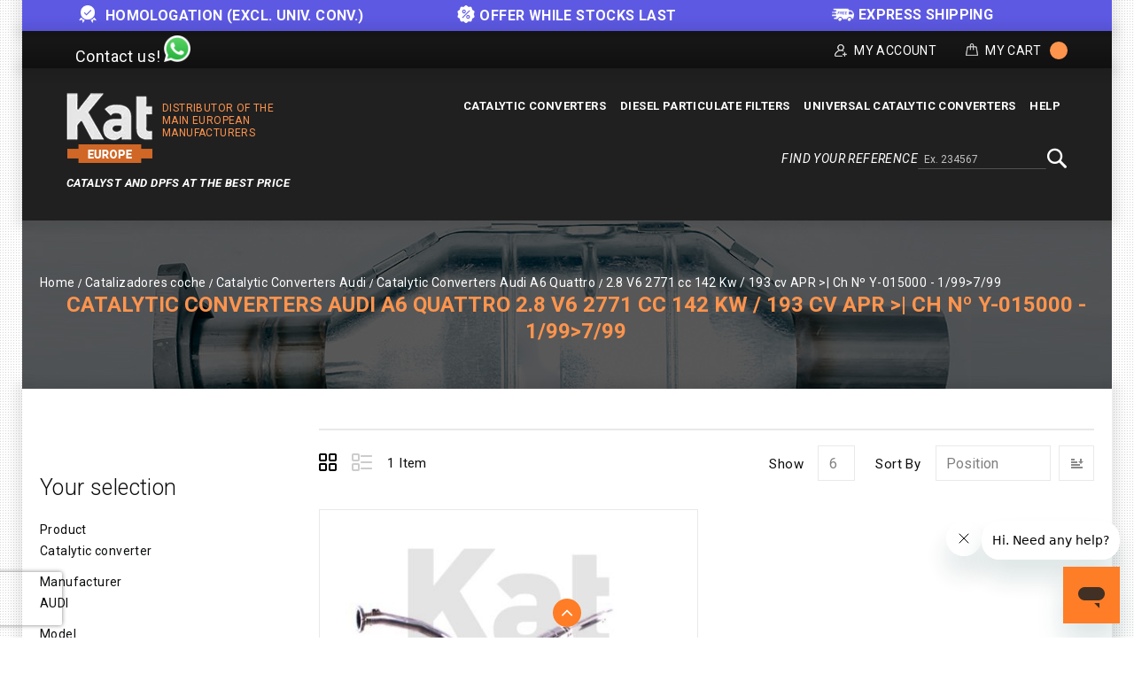

--- FILE ---
content_type: text/html; charset=UTF-8
request_url: https://kateurope.com/catalytic-converters/audi/a6-quattro/2-8-v6-2771-cc-142-kw-2f-193-cv-apr-3e-7c-ch-n-c2-ba-y-015000-1-2f99-3e7-2f99/
body_size: 16600
content:
<!doctype html>
<html lang="en">
    <head >
        <script>
    var LOCALE = 'en\u002DGB';
    var BASE_URL = 'https\u003A\u002F\u002Fkateurope.com\u002F';
    var require = {
        'baseUrl': 'https\u003A\u002F\u002Fkateurope.com\u002Fstatic\u002Fversion1766387727\u002Ffrontend\u002FKateurope\u002Fkateuropetheme\u002Fen_GB'
    };</script>        <meta charset="utf-8"/>
<meta name="title" content="Catalytic converters AUDI A6 Quattro 2.8 V6 2771 cc 142 Kw / 193 cv APR &gt;| Ch Nº Y-015000 - 1/99&gt;7/99 | Kat Europe"/>
<meta name="description" content="High quality and compatible Catalytic converters for your AUDI. Take advantage of tour best price and our express delivery. Best price guarantee. Click here!"/>
<meta name="robots" content="INDEX,FOLLOW"/>
<meta name="viewport" content="width=device-width, initial-scale=1, maximum-scale=1.0, user-scalable=no"/>
<meta name="format-detection" content="telephone=no"/>
<title>Catalytic converters AUDI A6 Quattro 2.8 V6 2771 cc 142 Kw / 193 cv APR &gt;| Ch Nº Y-015000 - 1/99&gt;7/99 | Kat Europe</title>
<link  rel="stylesheet" type="text/css"  media="all" href="https://kateurope.com/static/version1766387727/_cache/merged/12e2fce83bb51838b5fd3c60b4623ac6.min.css" />
<link  rel="stylesheet" type="text/css"  media="screen and (min-width: 768px)" href="https://kateurope.com/static/version1766387727/frontend/Kateurope/kateuropetheme/en_GB/css/styles-l.min.css" />
<link  rel="stylesheet" type="text/css"  media="print" href="https://kateurope.com/static/version1766387727/frontend/Kateurope/kateuropetheme/en_GB/css/print.min.css" />
<script  type="text/javascript"  src="https://kateurope.com/static/version1766387727/_cache/merged/362c08eefe7ec8c07e89fd6311c96c98.min.js"></script>
<link rel="preload" as="font" crossorigin="anonymous" href="https://kateurope.com/static/version1766387727/frontend/Kateurope/kateuropetheme/en_GB/fonts/opensans/light/opensans-300.woff2" />
<link rel="preload" as="font" crossorigin="anonymous" href="https://kateurope.com/static/version1766387727/frontend/Kateurope/kateuropetheme/en_GB/fonts/opensans/regular/opensans-400.woff2" />
<link rel="preload" as="font" crossorigin="anonymous" href="https://kateurope.com/static/version1766387727/frontend/Kateurope/kateuropetheme/en_GB/fonts/opensans/semibold/opensans-600.woff2" />
<link rel="preload" as="font" crossorigin="anonymous" href="https://kateurope.com/static/version1766387727/frontend/Kateurope/kateuropetheme/en_GB/fonts/opensans/bold/opensans-700.woff2" />
<link rel="preload" as="font" crossorigin="anonymous" href="https://kateurope.com/static/version1766387727/frontend/Kateurope/kateuropetheme/en_GB/fonts/Luma-Icons.woff2" />
<link  rel="stylesheet" type="text/css" href="https://fonts.googleapis.com/css?family=Roboto:100,100i,300,300i,400,400i,500,500i,700,700i,900,900i" />
<link  rel="stylesheet" type="text/css" href="https://fonts.googleapis.com/css?family=Barlow:300,400,500,600,700,800,900" />
<link  rel="icon" type="image/x-icon" href="https://cdn.kateurope.com/media/favicon/default/favicon-kat.png" />
<link  rel="shortcut icon" type="image/x-icon" href="https://cdn.kateurope.com/media/favicon/default/favicon-kat.png" />
<link  rel="canonical" href="https://kateurope.com/catalytic-converters/audi/a6-quattro/2-8-v6-2771-cc-142-kw-2f-193-cv-apr-3e-7c-ch-n-c2-ba-y-015000-1-2f99-3e7-2f99/" />
<style>
.ignore-div {display: contents;}
.block.newsletter .field.newsletter,
.block.newsletter {
    max-width: none !important;
}
@media (min-width: 1650px) {
    .compatibility, .filter-search-result {
        width: 1600px;
        max-width: 1600px;
    }
}
@media (max-width: 1024px) {
    .compatibility{
        padding: 0px 5px 10px !important;
    }
    .compatibility-title, .compatibility-icon {
        width: 100% !important;
        float: none !important;
        text-align: center !important;
    }
    .compatibility-icon {
        padding-left: 0px !important;
    }
    .compatibility-title p, .compatibility-icon {
        font-size: 12px !important;
    }
.catalog-product-view .breadcumb_outer{
   min-height: 100px !important;
}
.catalog-product-view .breadcumb_inner.container-width{
   margin-top: 0px;
}
}
@media (min-width: 1025px) {
    .tm_header.custom-container .header-right .block.block-search-desktop{
        margin-top: 5px;margin-bottom: 10px;
    }
}
.catalog-category-view .breadcumb_outer{
    padding-top: 0;
    padding-bottom: 0;
}
.filter-search-result {
    margin-top: 0 !important;
    margin-bottom: 0 !important;
    max-width: 1600px;
    width: 1600px;
    padding: 15px 0;
}
@media (max-width: 1650px) {
    .filter-search-result {
        width: 1370px;
    }
}
@media (max-width: 1439px) {
    .filter-search-result {
        width: 1230px;
    }
}
@media (max-width: 1269px) {
    .filter-search-result {
        width: 980px;
    }
}
@media (max-width: 1024px) {
    .filter-search-result {
        width: 100%;
    }
}
@media (max-width: 1180px) {
    .breadcumb_inner.container-width .page-title-wrapper{
        float: none;
        position: relative;
    }
    .breadcumb_inner.container-width{
        margin-top: 35px;
    }
}
</style>
<script type="application/ld+json">
{
  "@context": "https://schema.org",
  "@type": "Organization",
  "name": "Kat Europe",
  "url": "https://kateurope.com",
  "logo": "https://kateurope.com/media/logo/stores/14/logo-en.png"
}
</script>

<script type="text/javascript">
    require(['jquery'], function ($) {
   
    $(window).scroll(function() {
        var scroll = $(window).scrollTop();
        let pageHeaderTm = $(".page-header .tm_header");
        let pageHeaderHl = $(".page-header .header-logo");
        let pageHeaderHm = $(".page-header .header-menu-outer");
        let pageHeaderBs = $(".page-header .block-search");

        if ( $(window).width() > 210) {
            if (scroll >= 200) {
                //pageHeaderTm.hide();
                pageHeaderHl.hide();
                pageHeaderHm.hide();
                pageHeaderBs.addClass('block-search-desktop');
            } else {
               //pageHeaderTm.show();
               pageHeaderHl.show();
               pageHeaderHm.show();
               pageHeaderBs.removeClass('block-search-desktop');
            }
        }
    });

    var divx = '<div class="container-width compatibility" style="background-color: #ff7d27; padding: 0px 30px;"><div class="compatibility-title" style="width: 50%; float: left;"><p style="color: #fff; font-size: 20px; margin-top: 10px; text-align: center;">Before making your purchase, please contact us to<br> check the compatibility of the part with your vehicle.</p></div><div class="compatibility-icon" style="width: 50%; float: right; text-align: left; padding-top: 7px; padding-left: 60px; color: #fff;"><div style="display: inline-block; text-align: center; padding: 0 10px;"><a class="mail-id-sec" href="mailto:info@kateurope.es" target="_top"><i class="fa fa-envelope fa-fw" style="font-size: 30px;color: #fff;"></i></a><br>info@kateurope.com</div><div style="display: inline-block;text-align: center;padding: 0 10px;"><a class="phone-number-sec" href="tel:+34678081018"><i class="fa fa-phone fa-fw" style="color: #fff; font-size: 30px;"></i></a><br>+34 678 08 10 18</div><div style="display: inline-block; text-align: center; padding: 0 10px;"><a class="whatsapp-number-sec" href="https://wa.me/34678081018/" target="_blank" rel="noopener"><i class="fa fa-whatsapp fa-fw" style="color: #fff; font-size: 30px;"></i></a><br>WhatsApp</div></div></div>';

   $('div.shipment-block img').on('load', function() {
        $(divx).insertBefore('#maincontent');
   });

});
</script>
        
<script>
    if (typeof dataLayer === 'undefined') {
        var dataLayer = [];
    }

    require(['jquery', 'jquery/jquery.cookie'], function($){
        'use strict';

        var customerId = $.cookie('gtmCustomerID') || "";
        var customerData = JSON.parse($.cookie('gtmCustomerData') || "{}");

        if (typeof dataLayer !== 'undefined'){
            dataLayer.push({
                'event':'user',
                'CID': customerId,
                'CLP': customerData.customerLastPurchaseDate || '',
                'CNP': customerData.customerNumberPurchase || 0,
                'RN': customerData.registerNewsletter || 0
            });
        }
    });
</script>


    <script>
        if (typeof dataLayer === 'undefined') {
            var dataLayer = [];
        }
    </script>

    
<script>
    requirejs([
        'jquery',
        'jquery/jquery.cookie'
    ], function ($) {
        if (typeof dataLayer !== 'undefined') {
            dataLayer.push({
                'event': 'productImpressions',
                'ecommerce': {
                    'currencyCode': 'EUR',
                    'impressions': [
                                                                                                {
                            'name': 'Catalytic\u0020converter\u0020Reference\u002021541239',
                            'id': '21541239',
                            'price': '212.39',
                            'brand': 'AUDI\u002DA6',
                            'category': '2.8\u0020V6\u0020Syncro\u00202771\u0020cc\u0020142\u0020Kw\u0020\u002F\u0020193\u0020cv\u0020AQD\u0020\u003E\u007C\u0020Ch\u0020N\u00BA\u0020Y\u002D082464\u0020\u002D\u00201\u002F99\u003E6\u002F99',
                            'variant': '',
                            'list': 'Catalytic\u0020converters\u0020AUDI\u0020A6\u0020Quattro\u00202.8\u0020V6\u00202771\u0020cc\u0020142\u0020Kw\u0020\u002F\u0020193\u0020cv\u0020APR\u0020\u003E\u007C\u0020Ch\u0020N\u00BA\u0020Y\u002D015000\u0020\u002D\u00201\u002F99\u003E7\u002F99',
                            'position': 1                        }
                                                                    ]
                }
            });
        }

        setProductListCookie('Catalytic\u0020converters\u0020AUDI\u0020A6\u0020Quattro\u00202.8\u0020V6\u00202771\u0020cc\u0020142\u0020Kw\u0020\u002F\u0020193\u0020cv\u0020APR\u0020\u003E\u007C\u0020Ch\u0020N\u00BA\u0020Y\u002D015000\u0020\u002D\u00201\u002F99\u003E7\u002F99');

        function setProductListCookie(value)
        {
            var date = new Date();
            var minutes = 60;
            date.setTime(date.getTime() + (minutes * 60 * 1000));
            $.cookie('product_list_title', value, {
                path: '/',
                domain: window.location.hostname,
                expires: date
            });
        }
    })

</script>

    <script>
        (function () {
            function loadGtm(w, d, s, l, i) {
                w[l] = w[l] || [];
                w[l].push({
                    'gtm.start': new Date().getTime(),
                    event: 'gtm.js'
                });
                var f = d.getElementsByTagName(s)[0], j = d.createElement(s),
                    dl = l != 'dataLayer' ? '&l=' + l : '';
                j.async = true;
                j.src = 'https://www.googletagmanager.com/gtm.js?id=' + i + dl;
                f.parentNode.insertBefore(j, f);
            }

            window.addEventListener('load', function (event) {
                loadGtm(window, document, 'script', 'dataLayer', 'GTM-5FZ32CH');
            });
        })();
    </script>

    
    <script type="text/x-magento-init">
        {
            "*": {
                "Magento_PageCache/js/form-key-provider": {
                    "isPaginationCacheEnabled":
                        0                }
            }
        }
    </script>
    <link rel="alternate" hreflang="en" href="https://kateurope.com/catalytic-converters/audi/a6-quattro/2-8-v6-2771-cc-142-kw-2f-193-cv-apr-3e-7c-ch-n-c2-ba-y-015000-1-2f99-3e7-2f99/" />
    <link rel="alternate" hreflang="es" href="https://kateurope.es/catalizadores/audi/a6-quattro/2-8-v6-2771-cc-142-kw-2f-193-cv-apr-3e-7c-ch-n-c2-ba-y-015000-1-2f99-3e7-2f99/" />
    <link rel="alternate" hreflang="it" href="https://kateurope.it/catalizzatori/audi/a6-quattro/2-8-v6-2771-cc-142-kw-2f-193-cv-apr-3e-7c-ch-n-c2-ba-y-015000-1-2f99-3e7-2f99/" />
    <link rel="alternate" hreflang="fr" href="https://kateurope.fr/catalyseurs/audi/a6-quattro/2-8-v6-2771-cc-142-kw-2f-193-cv-apr-3e-7c-ch-n-c2-ba-y-015000-1-2f99-3e7-2f99/" />
    <link rel="alternate" hreflang="de" href="https://kateurope.de/katalysatoren/audi/a6-quattro/2-8-v6-2771-cc-142-kw-2f-193-cv-apr-3e-7c-ch-n-c2-ba-y-015000-1-2f99-3e7-2f99/" />
    

        <script type="text&#x2F;javascript">var script = document.createElement('script');
script.src = 'https://integrations.etrusted.com/applications/widget.js/v2';
script.async = true;
script.defer = true;
document.head.appendChild(script);</script>    </head>
    <body data-container="body"
          data-mage-init='{"loaderAjax": {}, "loader": { "icon": "https://kateurope.com/static/version1766387727/frontend/Kateurope/kateuropetheme/en_GB/images/loader-2.gif"}}'
        id="html-body" class="page-with-filter page-products categorypath-catalytic-converters-audi-a6-quattro-2-8-v6-2771-cc-142-kw-2f-193-cv-apr-3e-7c-ch-n-c2-ba-y-015000-1-2f99-3e7-2f99 category-2-8-v6-2771-cc-142-kw-2f-193-cv-apr-3e-7c-ch-n-c2-ba-y-015000-1-2f99-3e7-2f99 catalog-category-view page-layout-2columns-left">
        

    
    <noscript>
        <iframe src="https://www.googletagmanager.com/ns.html?id=GTM-5FZ32CH" height="0" width="0" style="display:none;visibility:hidden"></iframe>
    </noscript>

    

<script type="text/x-magento-init">
    {
        "*": {
            "Magento_PageBuilder/js/widget-initializer": {
                "config": {"[data-content-type=\"slider\"][data-appearance=\"default\"]":{"Magento_PageBuilder\/js\/content-type\/slider\/appearance\/default\/widget":false},"[data-content-type=\"map\"]":{"Magento_PageBuilder\/js\/content-type\/map\/appearance\/default\/widget":false},"[data-content-type=\"row\"]":{"Magento_PageBuilder\/js\/content-type\/row\/appearance\/default\/widget":false},"[data-content-type=\"tabs\"]":{"Magento_PageBuilder\/js\/content-type\/tabs\/appearance\/default\/widget":false},"[data-content-type=\"slide\"]":{"Magento_PageBuilder\/js\/content-type\/slide\/appearance\/default\/widget":{"buttonSelector":".pagebuilder-slide-button","showOverlay":"hover","dataRole":"slide"}},"[data-content-type=\"banner\"]":{"Magento_PageBuilder\/js\/content-type\/banner\/appearance\/default\/widget":{"buttonSelector":".pagebuilder-banner-button","showOverlay":"hover","dataRole":"banner"}},"[data-content-type=\"buttons\"]":{"Magento_PageBuilder\/js\/content-type\/buttons\/appearance\/inline\/widget":false},"[data-content-type=\"products\"][data-appearance=\"carousel\"]":{"Magento_PageBuilder\/js\/content-type\/products\/appearance\/carousel\/widget":false}},
                "breakpoints": {"desktop":{"label":"Desktop","stage":true,"default":true,"class":"desktop-switcher","icon":"Magento_PageBuilder::css\/images\/switcher\/switcher-desktop.svg","conditions":{"min-width":"1024px"},"options":{"products":{"default":{"slidesToShow":"5"}}}},"tablet":{"conditions":{"max-width":"1024px","min-width":"768px"},"options":{"products":{"default":{"slidesToShow":"4"},"continuous":{"slidesToShow":"3"}}}},"mobile":{"label":"Mobile","stage":true,"class":"mobile-switcher","icon":"Magento_PageBuilder::css\/images\/switcher\/switcher-mobile.svg","media":"only screen and (max-width: 768px)","conditions":{"max-width":"768px","min-width":"640px"},"options":{"products":{"default":{"slidesToShow":"3"}}}},"mobile-small":{"conditions":{"max-width":"640px"},"options":{"products":{"default":{"slidesToShow":"2"},"continuous":{"slidesToShow":"1"}}}}}            }
        }
    }
</script>

<script type="text/x-magento-init">
    {
        "*": {
            "mage/cookies": {
                "expires": null,
                "path": "\u002F",
                "domain": ".kateurope.com",
                "secure": true,
                "lifetime": "3600"
            }
        }
    }
</script>
    <noscript>
        <div class="message global noscript">
            <div class="content">
                <p>
                    <strong>JavaScript seems to be disabled in your browser.</strong>
                    <span>
                        For the best experience on our site, be sure to turn on Javascript in your browser.                    </span>
                </p>
            </div>
        </div>
    </noscript>

<script>
    window.cookiesConfig = window.cookiesConfig || {};
    window.cookiesConfig.secure = true;
</script><script>    require.config({
        map: {
            '*': {
                wysiwygAdapter: 'mage/adminhtml/wysiwyg/tiny_mce/tinymceAdapter'
            }
        }
    });</script><script>    require.config({
        paths: {
            googleMaps: 'https\u003A\u002F\u002Fmaps.googleapis.com\u002Fmaps\u002Fapi\u002Fjs\u003Fv\u003D3.53\u0026key\u003D'
        },
        config: {
            'Magento_PageBuilder/js/utils/map': {
                style: '',
            },
            'Magento_PageBuilder/js/content-type/map/preview': {
                apiKey: '',
                apiKeyErrorMessage: 'You\u0020must\u0020provide\u0020a\u0020valid\u0020\u003Ca\u0020href\u003D\u0027https\u003A\u002F\u002Fkateurope.com\u002Fadminhtml\u002Fsystem_config\u002Fedit\u002Fsection\u002Fcms\u002F\u0023cms_pagebuilder\u0027\u0020target\u003D\u0027_blank\u0027\u003EGoogle\u0020Maps\u0020API\u0020key\u003C\u002Fa\u003E\u0020to\u0020use\u0020a\u0020map.'
            },
            'Magento_PageBuilder/js/form/element/map': {
                apiKey: '',
                apiKeyErrorMessage: 'You\u0020must\u0020provide\u0020a\u0020valid\u0020\u003Ca\u0020href\u003D\u0027https\u003A\u002F\u002Fkateurope.com\u002Fadminhtml\u002Fsystem_config\u002Fedit\u002Fsection\u002Fcms\u002F\u0023cms_pagebuilder\u0027\u0020target\u003D\u0027_blank\u0027\u003EGoogle\u0020Maps\u0020API\u0020key\u003C\u002Fa\u003E\u0020to\u0020use\u0020a\u0020map.'
            },
        }
    });</script><script>
    require.config({
        shim: {
            'Magento_PageBuilder/js/utils/map': {
                deps: ['googleMaps']
            }
        }
    });</script>
<div class="messages-slider-block custom-container" id="messages-slider-block">
    <ul class="messages-slider-block__content" id="messages-slider-block__content">
        <li><b><img width=20 src="https://kateurope.com/media/images/slider/guarantee.png" alt="Guarantee" style="margin-right: 5px;display: inline;"> HOMOLOGATION (excl. Univ. Conv.)</b></li>        <li><span style="font-weight:bold"><img width=20 src="https://kateurope.es/media/images/slider/discount.png" alt="Discount" style="margin-right: 5px;display: inline;">OFFER WHILE STOCKS LAST</li>        <li><span style="font-weight:bold"><img width=25 src="https://kateurope.com/media/images/slider/free_shipping.png" alt="EXPRESS SHIPPING" style="margin-right: 5px;display: inline;">EXPRESS SHIPPING</span></li>            </ul>
</div>

<script>
    require(['jquery', 'jquery/ui', 'slick'], function($){
        $(document).ready(function() {
            var slides = 1;

            if ($(window).width() > 1269) {
                slides = 3;
            }

            $('#messages-slider-block__content').slick({
                "dots": false,
                "arrows": false,
                "infinite": true,
                "slidesToShow": slides,
                "slidesToScroll": slides,
                "autoplay": true,
                "autoplaySpeed": 6000
            });
        });
    });
</script>

    <script type="text/x-magento-init">
    {
        "*": {
            "Hiberus_Semmantica/js/datalayer/generic": {}
        }
    }
    </script>

    <script type="text/x-magento-init">
    {
        "*": {
            "Hiberus_Semmantica/js/datalayer/addtocart": {
                "currency": "EUR",
                "clearUrl": "https://kateurope.com/analytics/datalayers/clear/",
                "datalayerMode": "Event",
                "productsInfo": {"544":{"name":"Catalytic converter Reference 21541239","id":"21541239","price":"212.39","brand":"AUDI-A6","category":"2.8 V6 Syncro 2771 cc 142 Kw \/ 193 cv AQD >| Ch N\u00ba Y-082464 - 1\/99>6\/99","variant":""}},
                "productListCookie": "product_list_title",
                "cartHtmlClasses": ".tocart"
            }
        }
    }

    </script>

    <script type="text/x-magento-init">
    {
        "*": {
            "Hiberus_Semmantica/js/datalayer/removefromcart": {
                "currency": "EUR",
                "clearUrl": "https://kateurope.com/analytics/datalayers/clear/",
                "datalayerMode": "Event",
                "productsInfo": [],
                "cartHtmlClasses": ".delete,.action-delete"
            }
        }
    }
    </script>

<script>
    requirejs([
        'jquery',
        'jquery/jquery.cookie'
    ], function ($) {
        var productsInfo = {"https:\/\/kateurope.com\/21541239\/":{"name":"Catalytic converter Reference 21541239","id":"21541239","price":"212.39","brand":"AUDI-A6","category":"2.8 V6 Syncro 2771 cc 142 Kw \/ 193 cv AQD >| Ch N\u00ba Y-082464 - 1\/99>6\/99","variant":""}};
        var cookie = 'product_list_title';
        var listTitle = $.cookie(cookie);

        $(document).on('click', 'a.product-item,a.product-item-link,.product-item-photo,a.univ-btn', function(event){
            var link = $(event.target).attr('href');
            var product = productsInfo[link] || {};
            var productName = product.name || '';

            if (!listTitle || listTitle === '' || listTitle === productName) {
                listTitle = product.category || '';
            }

            if (typeof dataLayer !== 'undefined'){
                dataLayer.push({
                    'event': 'productClick',
                    'ecommerce': {
                        'click': {
                            'actionField': {'list': listTitle},
                            'products': [{
                                'name': product.name,
                                'id': product.id,
                                'price': product.price,
                                'brand': product.brand,
                                'category': product.category,
                                'variant': product.variant
                            }]
                        }
                    }
                });
            }
        });
    })
</script>
<div class="page-wrapper"><header class="page-header"><div class="panel wrapper"><div class="tm_header_outer custom-container"><div class="social-media">
    <a class="whatsapp-number-sec" href="https://wa.me/+34678081018" target="_blank" rel="noopener">
        <span class="social-media-contact-title">Contact us!</span>
        <span class="whatsapp-ico icon"></span>
    </a>
</div>
<div class="tm_header_top"><div class="tm_header_left"><div class="tm_headerlinkmenu"><div class="tm_headerlinks_inner"><div class="headertoggle_img">
<div class="my-account-cms">My Account</div><div class="tm_headerlinks"><div class="panel header"><ul class="header links">            <li class="link authorization-link" data-label="or">
    <a href="https://kateurope.com/customer/account/login/"        >Login</a>
</li>
<li><a href="https://kateurope.com/customer/account/create/" id="idlimzFFSl" >Create an account</a></li></ul></div></div></div></div></div>
<div data-block="minicart" class="minicart-wrapper">
    <a class="action showcart" href="https://kateurope.com/checkout/cart/"
       data-bind="scope: 'minicart_content'">


        <span class="cart_text">My Cart</span>
        <div class="cart-counter">
         <span class="counter qty empty"
              data-bind="css: { empty: !!getCartParam('summary_count') == false }, blockLoader: isLoading">
            <span class="counter-number"><!-- ko text: getCartParam('summary_count') --><!-- /ko -->
                <span class="cart-items"> items -</span>
            </span>
        </span>
        <span data-bind="html: getCartParam('subtotal')" class="subtotal"></span>
        </div>
    </a>
            <div class="block block-minicart empty"
             data-role="dropdownDialog"
             data-mage-init='{"dropdownDialog":{
                "appendTo":"[data-block=minicart]",
                "triggerTarget":".showcart",
                "timeout": "2000",
                "closeOnMouseLeave": false,
                "closeOnEscape": true,
                "triggerClass":"active",
                "parentClass":"active",
                "buttons":[]}}'>
            <div id="minicart-content-wrapper" data-bind="scope: 'minicart_content'">
                <!-- ko template: getTemplate() --><!-- /ko -->
            </div>
                     </div>
        <script>
        window.checkout = {"shoppingCartUrl":"https:\/\/kateurope.com\/checkout\/cart\/","checkoutUrl":"https:\/\/kateurope.com\/onestepcheckout\/","updateItemQtyUrl":"https:\/\/kateurope.com\/checkout\/sidebar\/updateItemQty\/","removeItemUrl":"https:\/\/kateurope.com\/checkout\/sidebar\/removeItem\/","imageTemplate":"Magento_Catalog\/product\/image_with_borders","baseUrl":"https:\/\/kateurope.com\/","minicartMaxItemsVisible":3,"websiteId":"3","maxItemsToDisplay":10,"storeId":"14","storeGroupId":"9","agreementIds":["6","13"],"customerLoginUrl":"https:\/\/kateurope.com\/customer\/account\/login\/","isRedirectRequired":false,"autocomplete":"off","captcha":{"user_login":{"isCaseSensitive":false,"imageHeight":50,"imageSrc":"","refreshUrl":"https:\/\/kateurope.com\/captcha\/refresh\/","isRequired":false,"timestamp":1768675454}}};
    </script>
    <script type="text/x-magento-init">
    {
        "[data-block='minicart']": {
            "Magento_Ui/js/core/app": {"components":{"minicart_content":{"children":{"subtotal.container":{"children":{"subtotal":{"children":{"subtotal.totals":{"config":{"display_cart_subtotal_incl_tax":0,"display_cart_subtotal_excl_tax":0,"template":"Magento_Tax\/checkout\/minicart\/subtotal\/totals"},"children":{"subtotal.totals.msrp":{"component":"Magento_Msrp\/js\/view\/checkout\/minicart\/subtotal\/totals","config":{"displayArea":"minicart-subtotal-hidden","template":"Magento_Msrp\/checkout\/minicart\/subtotal\/totals"}}},"component":"Magento_Tax\/js\/view\/checkout\/minicart\/subtotal\/totals"}},"component":"uiComponent","config":{"template":"Magento_Checkout\/minicart\/subtotal"}}},"component":"uiComponent","config":{"displayArea":"subtotalContainer"}},"item.renderer":{"component":"Magento_Checkout\/js\/view\/cart-item-renderer","config":{"displayArea":"defaultRenderer","template":"Magento_Checkout\/minicart\/item\/default"},"children":{"item.image":{"component":"Magento_Catalog\/js\/view\/image","config":{"template":"Magento_Catalog\/product\/image","displayArea":"itemImage"}},"checkout.cart.item.price.sidebar":{"component":"uiComponent","config":{"template":"Magento_Checkout\/minicart\/item\/price","displayArea":"priceSidebar"}}}},"extra_info":{"component":"uiComponent","config":{"displayArea":"extraInfo"}},"promotion":{"component":"uiComponent","config":{"displayArea":"promotion"}}},"config":{"itemRenderer":{"default":"defaultRenderer","simple":"defaultRenderer","virtual":"defaultRenderer"},"template":"Magento_Checkout\/minicart\/content"},"component":"Magento_Checkout\/js\/view\/minicart"}},"types":[]}        },
        "*": {
            "Magento_Ui/js/block-loader": "https://kateurope.com/static/version1766387727/frontend/Kateurope/kateuropetheme/en_GB/images/loader-1.gif"
        }
    }
    </script>
</div>


</div></div></div></div><div class="header content"><div class="tm_header custom-container"><div class="header-center"><div class="header-logo">    <span data-action="toggle-nav" class="action nav-toggle"><span>Toggle Nav</span></span>
    <div class="logo-container">
    <a
        class="logo"
        href="https://kateurope.com/"
        title="Kat Europe"
        aria-label="store logo">
        <img src="https://cdn.kateurope.com/media/logo/stores/14/logo.png"
             title="Kat&#x20;Europe"
             alt="Kat&#x20;Europe"
                                  />
    </a>
        <span class="logo-text logo-text-orange logo-text-right">Distributor of the main European manufacturers</span>
    </div>
    <span class="logo-text logo-text-white">Catalyst and DPFs AT THE BEST PRICE</span>
</div></div><div class="header-right"><div class="header-menu-outer"><div class="header-menu"><div class="header-nav"><div class="header-nav-inner">    <div class="sections nav-sections">
                <div class="section-items nav-sections-items"
             data-mage-init='{"tabs":{"openedState":"active"}}'>
                                            <div class="section-item-content nav-sections-item-content"
                     id="store.menu"
                     data-role="content">
                    





    <!-- <script>

        require([
            'jquery',
            'megnormegamenu'
        ], function ($) {


            $('.menu > ul > li:has( > ul)').addClass('menu-dropdown-icon level0');
            //Checks if li has sub (ul) and adds class for toggle icon - just an UI

            $('.menu > ul > li > ul:not(:has(ul))').addClass('normal-sub');
            //Checks if drodown menu's li elements have anothere level (ul), if not the dropdown is shown as regular dropdown, not a mega menu (thanks Luka Kladaric)

            $(".menu > ul").before("<a href=\"#\" class=\"menu-mobile\">Navigation</a>");

            //Adds menu-mobile class (for mobile toggle menu) before the normal menu
            //Mobile menu is hidden if width is more then 959px, but normal menu is displayed
            //Normal menu is hidden if width is below 959px, and jquery adds mobile menu
            //Done this way so it can be used with wordpress without any trouble

            $(".menu > ul > li").hover(function (e) {
                if ($(window).width() > 943) {
                    $(this).children("ul").stop(true, false).fadeToggle(150);
                    e.preventDefault();
                }
            });
            //If width is more than 943px dropdowns are displayed on hover

            $(".menu > ul > li").click(function () {
                if ($(window).width() <= 943) {
                    $(this).children("ul").fadeToggle(150);
                }
            });
            //If width is less or equal to 943px dropdowns are displayed on click (thanks Aman Jain from stackoverflow)

            $(".menu-mobile").click(function (e) {
                $(".menu > ul").toggleClass('show-on-mobile');
                e.preventDefault();
            });

        });

    </script> -->
        <nav class="navigation custommenu" role="navigation" >
        <div class="menu mainmenu" id="mainmenu">
            <ul>
                <li><a href="https://kateurope.com/catalytic-converters/"  class="level-top" ><span>Catalytic converters</span></a><ul></ul></li><li><a href="https://kateurope.com/diesel-particulate-filters/"  class="level-top" ><span>Diesel particulate filters</span></a><ul></ul></li><li><a href="https://kateurope.com/universal-catalytic-converters/"  class="level-top" ><span>Universal catalytic converters</span></a></li><li><a href="https://kateurope.zendesk.com/hc/en-gb" class="level-top ui-corner-all" target="_blank"><span class="ui-menu-icon ui-icon ui-icon-carat-1-e"></span><span>Help</span></a></li>            </ul>
        </div>
        <ul id="mobile" data-mage-init='{"menu":{"responsive":true, "expanded":true, "position":{"my":"left top","at":"left bottom"}}}'>
            <li  class="level0 nav-1 category-item first level-top parent"><a href="https://kateurope.com/catalytic-converters/"  class="level-top" ><span>Catalytic converters</span></a></li><li  class="level0 nav-2 category-item level-top parent"><a href="https://kateurope.com/diesel-particulate-filters/"  class="level-top" ><span>Diesel particulate filters</span></a></li><li  class="level0 nav-3 category-item last level-top"><a href="https://kateurope.com/universal-catalytic-converters/"  class="level-top" ><span>Universal catalytic converters</span></a></li><li><a href="https://kateurope.zendesk.com/hc/en-gb" class="level-top ui-corner-all" target="_blank"><span class="ui-menu-icon ui-icon ui-icon-carat-1-e"></span><span>Help</span></a></li>        </ul>
    </nav>

                </div>
                                            <div class="section-item-content nav-sections-item-content"
                     id="store.links"
                     data-role="content">
                    <!-- Account links -->                </div>
                                    </div>
    </div>
</div></div></div></div><div class="header-search-media"><div class="block block-search">
    <div class="block block-title"><span>Find your reference</span></div>
    <div class="block block-content">
        <form class="form minisearch" id="search_mini_form_header" action="https://kateurope.com/catalogsearch/result/" method="get">
            <div class="field search">
                <label class="label" for="search" data-role="minisearch-label">
                    <span>Search</span>
                </label>
                <div class="control">
                    <input id="search_header"
                           data-mage-init='{"quickSearch":{
                                "formSelector":"#search_mini_form_header",
                                "url":"https://kateurope.com/search/ajax/suggest/",
                                "destinationSelector":"#search_autocomplete"}
                           }'
                           type="text"
                           name="q"
                           value=""
                           placeholder="Ex. 234567"
                           class="input-text"
                           maxlength="128"
                           role="combobox"
                           aria-haspopup="false"
                           aria-autocomplete="both"
                           autocomplete="off"/>
                    <div class="nested">
    <a class="action advanced" href="https://kateurope.com/catalogsearch/advanced/" data-action="advanced-search">
        Advanced Search    </a>
</div>
                </div>
            </div>
            <div class="actions">
                <button type="submit"
                    title="Search"
                    class="action search search-btn"
                    aria-label="Search"
                >
                    <span>Search</span>
                </button>
            </div>
        </form>
    </div>
</div>
</div></div></div></div></header><div class="home_banner">
<div class="breadcumb_outer" style="background: url(https://cdn.kateurope.com/media/category/banner/catalyst-headar_3.jpg) no-repeat scroll center center">
	<div class="breadcumb_inner container-width">
                        <div class="breadcrumbs">
        <ul class="items">
                            <li class="item home">
                                            <a href="https&#x3A;&#x2F;&#x2F;kateurope.com&#x2F;" title="Go to Home Page">Home</a>
                                    </li>
                            <li class="item category3">
                                            <a href="https&#x3A;&#x2F;&#x2F;kateurope.com&#x2F;catalytic-converters&#x2F;" title="">Catalizadores coche</a>
                                    </li>
                            <li class="item category1138">
                                            <a href="https&#x3A;&#x2F;&#x2F;kateurope.com&#x2F;catalytic-converters&#x2F;audi&#x2F;" title="">Catalytic Converters Audi</a>
                                    </li>
                            <li class="item category1350">
                                            <a href="https&#x3A;&#x2F;&#x2F;kateurope.com&#x2F;catalytic-converters&#x2F;audi&#x2F;a6-quattro&#x2F;" title="">Catalytic Converters Audi A6 Quattro</a>
                                    </li>
                            <li class="item category1361">
                                            <strong>2.8 V6 2771 cc 142 Kw / 193 cv APR &gt;| Ch Nº Y-015000 - 1/99&gt;7/99</strong>
                                    </li>
                    </ul>
    </div>
    <script type="application/ld+json">
        {
            "@context": "https://schema.org",
            "@type": "BreadcrumbList",
            "itemListElement":
            [
                            {
                    "@type": "ListItem",
                    "position": 1,
                    "item":
                    {
                        "@id": "https://kateurope.com/",
                        "name": "Home"
                    }
                }
                ,                            {
                    "@type": "ListItem",
                    "position": 2,
                    "item":
                    {
                        "@id": "https://kateurope.com/catalytic-converters/",
                        "name": "Catalizadores coche"
                    }
                }
                ,                            {
                    "@type": "ListItem",
                    "position": 3,
                    "item":
                    {
                        "@id": "https://kateurope.com/catalytic-converters/audi/",
                        "name": "Catalytic Converters Audi"
                    }
                }
                ,                            {
                    "@type": "ListItem",
                    "position": 4,
                    "item":
                    {
                        "@id": "https://kateurope.com/catalytic-converters/audi/a6-quattro/",
                        "name": "Catalytic Converters Audi A6 Quattro"
                    }
                }
                ,                            {
                    "@type": "ListItem",
                    "position": 5,
                    "item":
                    {
                        "@id": "https://kateurope.com/catalytic-converters/audi/a6-quattro/2-8-v6-2771-cc-142-kw-2f-193-cv-apr-3e-7c-ch-n-c2-ba-y-015000-1-2f99-3e7-2f99/",
                        "name": "2.8 V6 2771 cc 142 Kw / 193 cv APR &gt;| Ch Nº Y-015000 - 1/99&gt;7/99"
                    }
                }
                                        ]
        }
    </script>
        
		<div class="page-title-wrapper">
    <h1 class="page-title"
         id="page-title-heading"                     aria-labelledby="page-title-heading toolbar-amount"
        >
        <strong class="base" data-ui-id="page-title-wrapper" >Catalytic converters AUDI A6 Quattro 2.8 V6 2771 cc 142 Kw / 193 cv APR &gt;| Ch Nº Y-015000 - 1/99&gt;7/99</strong>    </h1>
    </div>

		
			</div>
</div>
</div><main id="maincontent" class="page-main"><a id="contentarea" tabindex="-1"></a>
<div class="columns"><div class="column main"><input name="form_key" type="hidden" value="xq4Am84laNMli2AJ" /><div id="authenticationPopup" data-bind="scope:'authenticationPopup', style: {display: 'none'}">
        <script>window.authenticationPopup = {"autocomplete":"off","customerRegisterUrl":"https:\/\/kateurope.com\/customer\/account\/create\/","customerForgotPasswordUrl":"https:\/\/kateurope.com\/customer\/account\/forgotpassword\/","baseUrl":"https:\/\/kateurope.com\/","customerLoginUrl":"https:\/\/kateurope.com\/customer\/ajax\/login\/"}</script>    <!-- ko template: getTemplate() --><!-- /ko -->
        <script type="text/x-magento-init">
        {
            "#authenticationPopup": {
                "Magento_Ui/js/core/app": {"components":{"authenticationPopup":{"component":"Magento_Customer\/js\/view\/authentication-popup","children":{"messages":{"component":"Magento_Ui\/js\/view\/messages","displayArea":"messages"},"captcha":{"component":"Magento_Captcha\/js\/view\/checkout\/loginCaptcha","displayArea":"additional-login-form-fields","formId":"user_login","configSource":"checkout"},"recaptcha":{"component":"Magento_ReCaptchaFrontendUi\/js\/reCaptcha","displayArea":"additional-login-form-fields","reCaptchaId":"recaptcha-popup-login","settings":{"rendering":{"sitekey":"6Lfp1CAoAAAAAOszA11__9-bhZt9uwddw6ZTFP6u","badge":"bottomleft","size":"invisible","theme":"light","hl":""},"invisible":true}}}}}}            },
            "*": {
                "Magento_Ui/js/block-loader": "https\u003A\u002F\u002Fkateurope.com\u002Fstatic\u002Fversion1766387727\u002Ffrontend\u002FKateurope\u002Fkateuropetheme\u002Fen_GB\u002Fimages\u002Floader\u002D1.gif"
                            }
        }
    </script>
</div>
<script type="text/x-magento-init">
    {
        "*": {
            "Magento_Customer/js/section-config": {
                "sections": {"stores\/store\/switch":["*"],"stores\/store\/switchrequest":["*"],"directory\/currency\/switch":["*"],"*":["messages","gtm-datalayers-generic","gtm-datalayers"],"customer\/account\/logout":["*","recently_viewed_product","recently_compared_product","persistent"],"customer\/account\/loginpost":["*"],"customer\/account\/createpost":["*"],"customer\/account\/editpost":["*"],"customer\/ajax\/login":["checkout-data","cart","captcha"],"catalog\/product_compare\/add":["compare-products"],"catalog\/product_compare\/remove":["compare-products"],"catalog\/product_compare\/clear":["compare-products"],"sales\/guest\/reorder":["cart"],"sales\/order\/reorder":["cart"],"checkout\/cart\/add":["cart","directory-data","gtm-datalayers"],"checkout\/cart\/delete":["cart","gtm-datalayers"],"checkout\/cart\/updatepost":["cart","gtm-datalayers"],"checkout\/cart\/updateitemoptions":["cart","gtm-datalayers"],"checkout\/cart\/couponpost":["cart"],"checkout\/cart\/estimatepost":["cart"],"checkout\/cart\/estimateupdatepost":["cart"],"checkout\/onepage\/saveorder":["cart","checkout-data","last-ordered-items"],"checkout\/sidebar\/removeitem":["cart","gtm-datalayers"],"checkout\/sidebar\/updateitemqty":["cart","gtm-datalayers"],"rest\/*\/v1\/carts\/*\/payment-information":["cart","last-ordered-items","captcha","instant-purchase","mpdt-data","osc-data"],"rest\/*\/v1\/guest-carts\/*\/payment-information":["cart","captcha","mpdt-data","osc-data"],"rest\/*\/v1\/guest-carts\/*\/selected-payment-method":["cart","checkout-data","osc-data"],"rest\/*\/v1\/carts\/*\/selected-payment-method":["cart","checkout-data","instant-purchase","osc-data"],"customer\/address\/*":["instant-purchase"],"customer\/account\/*":["instant-purchase"],"vault\/cards\/deleteaction":["instant-purchase"],"multishipping\/checkout\/overviewpost":["cart"],"paypal\/express\/placeorder":["cart","checkout-data"],"paypal\/payflowexpress\/placeorder":["cart","checkout-data"],"paypal\/express\/onauthorization":["cart","checkout-data"],"persistent\/index\/unsetcookie":["persistent"],"review\/product\/post":["review"],"paymentservicespaypal\/smartbuttons\/placeorder":["cart","checkout-data"],"paymentservicespaypal\/smartbuttons\/cancel":["cart","checkout-data"],"wishlist\/index\/add":["wishlist"],"wishlist\/index\/remove":["wishlist"],"wishlist\/index\/updateitemoptions":["wishlist"],"wishlist\/index\/update":["wishlist"],"wishlist\/index\/cart":["wishlist","cart"],"wishlist\/index\/fromcart":["wishlist","cart"],"wishlist\/index\/allcart":["wishlist","cart"],"wishlist\/shared\/allcart":["wishlist","cart"],"wishlist\/shared\/cart":["cart"],"rest\/*\/v1\/carts\/*\/update-item":["cart","checkout-data"],"rest\/*\/v1\/guest-carts\/*\/update-item":["cart","checkout-data"],"rest\/*\/v1\/guest-carts\/*\/remove-item":["cart","checkout-data"],"rest\/*\/v1\/carts\/*\/remove-item":["cart","checkout-data"],"braintree\/paypal\/placeorder":["cart","checkout-data"],"braintree\/googlepay\/placeorder":["cart","checkout-data"]},
                "clientSideSections": ["checkout-data","cart-data","mpdt-data","osc-data"],
                "baseUrls": ["https:\/\/kateurope.com\/"],
                "sectionNames": ["messages","customer","compare-products","last-ordered-items","cart","directory-data","captcha","instant-purchase","loggedAsCustomer","persistent","review","payments","wishlist","gtm-datalayers","gtm-datalayers-generic","recently_viewed_product","recently_compared_product","product_data_storage","paypal-billing-agreement"]            }
        }
    }
</script>
<script type="text/x-magento-init">
    {
        "*": {
            "Magento_Customer/js/customer-data": {
                "sectionLoadUrl": "https\u003A\u002F\u002Fkateurope.com\u002Fcustomer\u002Fsection\u002Fload\u002F",
                "expirableSectionLifetime": 60,
                "expirableSectionNames": ["cart","persistent"],
                "cookieLifeTime": "3600",
                "cookieDomain": "",
                "updateSessionUrl": "https\u003A\u002F\u002Fkateurope.com\u002Fcustomer\u002Faccount\u002FupdateSession\u002F",
                "isLoggedIn": ""
            }
        }
    }
</script>
<script type="text/x-magento-init">
    {
        "*": {
            "Magento_Customer/js/invalidation-processor": {
                "invalidationRules": {
                    "website-rule": {
                        "Magento_Customer/js/invalidation-rules/website-rule": {
                            "scopeConfig": {
                                "websiteId": "3"
                            }
                        }
                    }
                }
            }
        }
    }
</script>
<script type="text/x-magento-init">
    {
        "body": {
            "pageCache": {"url":"https:\/\/kateurope.com\/page_cache\/block\/render\/id\/1361\/","handles":["default","catalog_category_view","catalog_category_view_type_layered","catalog_category_view_type_layered_without_children","catalog_category_view_displaymode_","catalog_category_view_id_1361","mpseo_remove_schema"],"originalRequest":{"route":"catalog","controller":"category","action":"view","uri":"\/catalytic-converters\/audi\/a6-quattro\/2-8-v6-2771-cc-142-kw-2f-193-cv-apr-3e-7c-ch-n-c2-ba-y-015000-1-2f99-3e7-2f99\/"},"versionCookieName":"private_content_version"}        }
    }
</script>
<div class="page messages"><div data-placeholder="messages"></div>
<div data-bind="scope: 'messages'">
    <!-- ko if: cookieMessagesObservable() && cookieMessagesObservable().length > 0 -->
    <div aria-atomic="true" role="alert" class="messages" data-bind="foreach: {
        data: cookieMessagesObservable(), as: 'message'
    }">
        <div data-bind="attr: {
            class: 'message-' + message.type + ' ' + message.type + ' message',
            'data-ui-id': 'message-' + message.type
        }">
            <div data-bind="html: $parent.prepareMessageForHtml(message.text)"></div>
        </div>
    </div>
    <!-- /ko -->

    <div aria-atomic="true" role="alert" class="messages" data-bind="foreach: {
        data: messages().messages, as: 'message'
    }, afterRender: purgeMessages">
        <div data-bind="attr: {
            class: 'message-' + message.type + ' ' + message.type + ' message',
            'data-ui-id': 'message-' + message.type
        }">
            <div data-bind="html: $parent.prepareMessageForHtml(message.text)"></div>
        </div>
    </div>
</div>

<script type="text/x-magento-init">
    {
        "*": {
            "Magento_Ui/js/core/app": {
                "components": {
                        "messages": {
                            "component": "Magento_Theme/js/view/messages"
                        }
                    }
                }
            }
    }
</script>
</div><div class="id_category_actual" style="display: none;">
    1,2,3,1138,1350,1361</div>

                            <div class="toolbar toolbar-products" data-mage-init='{"productListToolbarForm":{"mode":"product_list_mode","direction":"product_list_dir","order":"product_list_order","limit":"product_list_limit","modeDefault":"grid","directionDefault":"asc","orderDefault":"position","limitDefault":6,"url":"https:\/\/kateurope.com\/catalytic-converters\/audi\/a6-quattro\/2-8-v6-2771-cc-142-kw-2f-193-cv-apr-3e-7c-ch-n-c2-ba-y-015000-1-2f99-3e7-2f99\/","formKey":"xq4Am84laNMli2AJ","post":false}}'>
                    <div class="modes">
            <strong class="modes-label" id="modes-label">View as</strong>
                        <strong title="Grid"
                class="modes-mode active mode-grid"
                data-value="grid">
                <span>Grid</span>
            </strong>
                                    <a class="modes-mode mode-list"
               title="List"
               href="#"
               data-role="mode-switcher"
               data-value="list"
               id="mode-list"
               aria-labelledby="modes-label mode-list">
                <span>List</span>
            </a>
                        </div>
        
                    <p class="toolbar-amount" id="toolbar-amount">
            <span class="toolbar-number">1</span> Item    </p>
        
        
    
        
        
    
    

                    <div class="field limiter">
    <label class="label" for="limiter">
        <span>Show</span>
    </label>
    <div class="control">
        <select id="limiter" data-role="limiter" class="limiter-options">
                            <option value="6"                    selected="selected">
                    6                </option>
                            <option value="12">
                    12                </option>
                            <option value="24">
                    24                </option>
                            <option value="36">
                    36                </option>
                    </select>
    </div>
    <span class="limiter-text">per page</span>
</div>
        
                    <div class="toolbar-sorter sorter">
    <label class="sorter-label" for="sorter">Sort By</label>
    <select id="sorter" data-role="sorter" class="sorter-options">
                    <option value="position"
                                    selected="selected"
                                >
                Position            </option>
                    <option value="name"
                                >
                Name            </option>
                    <option value="price"
                                >
                Price            </option>
            </select>
            <a title="Set Descending Direction" href="#" class="action sorter-action sort-asc" data-role="direction-switcher" data-value="desc">
            <span>Set Descending Direction</span>
        </a>
    </div>
            </div>
        <script type="text/x-magento-init">
    {
        "body": {
            "addToWishlist": {"productType":["simple","virtual","downloadable","bundle","grouped","configurable"]}        }
    }
</script>
                                                                    <div class="products  wrapper grid products-grid">
                        <ol class="products list items product-items">
                                                                                                                <li class="item product product-item">                                        <div class="product-item-info" data-container="product-grid">
                                                                        <div class="product-item-image">
                            <a href="https://kateurope.com/21541239/" class="product photo product-item-photo" tabindex="-1">
                                <span class="product-image-container"
      style="width:512px;">
    <span class="product-image-wrapper"
          style="padding-bottom: 62.6953125%;">

    <img class="product-image-photo"
                      src="https://cdn.kateurope.com/media/catalog/product/cache/c499f6a31f7533616db5a4e3e267cf3a/C/B/CB64820-MA-001.jpg"
             width=""
             height=""
             alt="Catalytic&#x20;converter&#x20;Reference&#x20;21541239"/>
	</span>
</span>


                            </a>
                            <!--  -->
                                                            
                                                        
                            
                                                        <!-- <div class="product-item-actions hover">
                                                                <a href="#"
                                class="action tocompare"
                                title=""
                                aria-label=""
                                data-post=''
                                role="button">
                                <span></span>
                                </a>
                            </div> -->

                            
                        </div>

                        <div class="product details product-item-details">

                            <strong class="product name product-item-name">
                                <a class="product-item-link"
                                   href="https://kateurope.com/21541239/">

                                    Catalytic converter Reference 21541239                                </a>
                            </strong>

                            <h2 class="list-sku">
                                <strong class="type">SKU (Reference number)</strong>
                                <strong class="value" itemprop="sku">21541239</strong>
                            </h2>

                            <div class="product-price">
                             <div class="price-box price-final_price" data-role="priceBox" data-product-id="544" data-price-box="product-id-544">
    

<span class="price-container price-final_price tax weee"
        >
        <span  id="product-price-544"                data-price-amount="256.991901"
        data-price-type="finalPrice"
        class="price-wrapper "
    ><span class="price">€256.99</span></span>
        </span>

</div>                            </div>
                                                                                                                                            
                            <div class="before-price old-price">
                                <label>Before:</label>
                                <span class="price">€458.91</span>
                            </div>

                                                        

                             

                            <div class="product-item-inner">
                                <div class="product actions product-item-actions">

                                    <div class="actions-primary">
                                                                                                                                <form data-role="tocart-form" action="https://kateurope.com/checkout/cart/add/uenc/aHR0cHM6Ly9rYXRldXJvcGUuY29tL2NhdGFseXRpYy1jb252ZXJ0ZXJzL2F1ZGkvYTYtcXVhdHRyby8yLTgtdjYtMjc3MS1jYy0xNDIta3ctMmYtMTkzLWN2LWFwci0zZS03Yy1jaC1uLWMyLWJhLXktMDE1MDAwLTEtMmY5OS0zZTctMmY5OS8~/product/544/" method="post">
                                                <input type="hidden" name="product" value="544">
                                                <input type="hidden" name="uenc" value="[base64]~">
                                                <input name="form_key" type="hidden" value="xq4Am84laNMli2AJ" />                                                <button type="submit"
                                                        title="Add to Cart"
                                                        class="action tocart primary">
                                                    <span>Add to Cart</span>
                                                </button>
                                            </form>
                                                                            </div>
                                                                    </div>

                            </div>


                        </div>
                    </div>
                    

                    

                    </li>                            </ol>
        </div>
            <div class="toolbar toolbar-products" data-mage-init='{"productListToolbarForm":{"mode":"product_list_mode","direction":"product_list_dir","order":"product_list_order","limit":"product_list_limit","modeDefault":"grid","directionDefault":"asc","orderDefault":"position","limitDefault":6,"url":"https:\/\/kateurope.com\/catalytic-converters\/audi\/a6-quattro\/2-8-v6-2771-cc-142-kw-2f-193-cv-apr-3e-7c-ch-n-c2-ba-y-015000-1-2f99-3e7-2f99\/","formKey":"xq4Am84laNMli2AJ","post":false}}'>
                    <div class="modes">
            <strong class="modes-label" id="modes-label">View as</strong>
                        <strong title="Grid"
                class="modes-mode active mode-grid"
                data-value="grid">
                <span>Grid</span>
            </strong>
                                    <a class="modes-mode mode-list"
               title="List"
               href="#"
               data-role="mode-switcher"
               data-value="list"
               id="mode-list"
               aria-labelledby="modes-label mode-list">
                <span>List</span>
            </a>
                        </div>
        
                    <p class="toolbar-amount" id="toolbar-amount">
            <span class="toolbar-number">1</span> Item    </p>
        
        
    
        
        
    
    

                    <div class="field limiter">
    <label class="label" for="limiter">
        <span>Show</span>
    </label>
    <div class="control">
        <select id="limiter" data-role="limiter" class="limiter-options">
                            <option value="6"                    selected="selected">
                    6                </option>
                            <option value="12">
                    12                </option>
                            <option value="24">
                    24                </option>
                            <option value="36">
                    36                </option>
                    </select>
    </div>
    <span class="limiter-text">per page</span>
</div>
        
                    <div class="toolbar-sorter sorter">
    <label class="sorter-label" for="sorter">Sort By</label>
    <select id="sorter" data-role="sorter" class="sorter-options">
                    <option value="position"
                                    selected="selected"
                                >
                Position            </option>
                    <option value="name"
                                >
                Name            </option>
                    <option value="price"
                                >
                Price            </option>
            </select>
            <a title="Set Descending Direction" href="#" class="action sorter-action sort-asc" data-role="direction-switcher" data-value="desc">
            <span>Set Descending Direction</span>
        </a>
    </div>
            </div>
            

<script type="text/x-magento-init">
    {
        "body": {
            "requireCookie": {"noCookieUrl":"https:\/\/kateurope.com\/cookie\/index\/noCookies\/","triggers":[".action.towishlist"],"isRedirectCmsPage":true}        }
    }
</script>
</div><div class="sidebar sidebar-additional"><div id="filter-search" class="selection-container">
            <h2>Your selection</h2>
        <div>
            <ul class="product-selection-info">
                                    <li class="list-item product">
                        <div>
                            <span>Product</span>
                        </div>
                        <div>
                            <span
                                class="product-type">Catalytic converter</span>
                        </div>
                    </li>
                                                    <li class="list-item product">
                        <div>
                            <span>Manufacturer</span>
                        </div>
                        <div>
                            <span
                                class="manufacturer">AUDI</span>
                        </div>
                    </li>
                                                    <li class="list-item product">
                        <div>
                            <span>Model</span>
                        </div>
                        <div>
                            <span class="model">A6 Quattro</span>
                        </div>
                    </li>
                                                                                                        <li class="list-item product">
                                <div>
                                    <span>Power</span>
                                </div>
                                <div>
                                    <span>142 Kw / 193 cv</span>
                                </div>
                            </li>
                                                                                                <li class="list-item product">
                                <div>
                                    <span>Version</span>
                                </div>
                                <div>
                                    <span>2.8 V6 2771 cc</span>
                                </div>
                            </li>
                                                                                                <li class="list-item product">
                                <div>
                                    <span>Motor code</span>
                                </div>
                                <div>
                                    <span>APR &gt;| Ch Nº Y-015000</span>
                                </div>
                            </li>
                                                                                                <li class="list-item product">
                                <div>
                                    <span>Date</span>
                                </div>
                                <div>
                                    <span>1/99&gt;7/99</span>
                                </div>
                            </li>
                                                                        </ul>
        </div>
                    <script type="text/x-magento-init">
            {
                "*": {
                    "Hiberus_Catalog/js/product/product-info": {
                        "productType": {"id":"3","name":"Catalytic converter"},
                        "manufacturer": {"id":"1138","name":"AUDI"},
                        "model": {"id":"1350","name":"A6 Quattro"},
                        "options": {"Power":"142 Kw \/ 193 cv","Version":"2.8 V6 2771 cc","Motor code":"APR >| Ch N\u00ba Y-015000","Date":"1\/99>7\/99"}                    }
                }
            }
            </script>
                <div class="tab_product-inner category-search">
        <div class="tab-title cat-search-title">
            <div class="tab-search-title"><h3>Find your product by reference</h3></div>
        </div>
        <div class="block block-search">
    <div class="block block-title"><span>Find your reference</span></div>
    <div class="block block-content">
        <form class="form minisearch" id="search_mini_form" action="https://kateurope.com/catalogsearch/result/" method="get">
            <div class="field search">
                <label class="label" for="search" data-role="minisearch-label">
                    <span>Search</span>
                </label>
                <div class="control">
                    <input id="search"
                           data-mage-init='{"quickSearch":{
                                "formSelector":"#search_mini_form",
                                "url":"https://kateurope.com/search/ajax/suggest/",
                                "destinationSelector":"#search_autocomplete"}
                           }'
                           type="text"
                           name="q"
                           value=""
                           placeholder="Ex. 234567"
                           class="input-text"
                           maxlength="128"
                           role="combobox"
                           aria-haspopup="false"
                           aria-autocomplete="both"
                           autocomplete="off"/>
                                    </div>
            </div>
            <div class="actions">
                <button type="submit"
                    title="Search"
                    class="action search search-btn"
                    aria-label="Search"
                >
                    <span>Search</span>
                </button>
            </div>
        </form>
    </div>
</div>
    </div>
</div>
</div></div></main><footer class="page-footer"><div class="footer-wrapper"><div class="footer-inner custom-container"><div class="footer-top"><div class="part-1">
<span class="newsletter-ico"></span>
<div class="title-text">
<p>Get exclusive discounts</p>
</div>
<span class="text-desc">Receive information about special offers and promotions.</span></div>
<div class="block newsletter">
    <!-- <h6 class="news-heading">Subscribe now</h6> --> 
    	<div class="content">
		<form class="form subscribe"
            novalidate
            action="https://kateurope.com/newsletter/subscriber/new/"
            method="post"
            data-mage-init='{"newsletterValidateMethod":{},"validation": {}}'
            id="newsletter-validate-detail">
            <div class="field newsletter">
                <label class="label" for="newsletter"><span>Sign Up for Our Newsletter:</span></label>
                <div class="control">
                    <input name="email" type="email" id="newsletter"
                                placeholder="Enter your email address" data-validate="{'aureatelabsvalidationrule':true}">
                </div>
                <div class="control privacy-control">
                    <input type="checkbox" name="privacy_policy" title="I authorize the privacy policy" id="privacy_policy" class="checkbox required-entry" />
                    <span>I authorize the <a href="https://kateurope.com/privacy" target="_blank">privacy policy</a></span>
                    <span class="checkmark" for="privacy_policy"></span>
                </div>
            </div>
            <div class="actions">
                <button class="action subscribe primary" title="Subscribe" type="submit">
                    <!-- <span>Subscribe</span> -->
                </button>
            </div>
        </form>
    </div>
</div>
</div><div class="footer-center"><div class="footer-center-inner container-width"><div class="footer-links-left"><div data-content-type="html" data-appearance="default" data-element="main" data-decoded="true"><div id="block_1" class="footer-area">
<div class="footer-title">Kat Europe in Europe</div>
<ul class="country-links">
<li class="es-fl-ico fl-ico"><a href="https://kateurope.es/">Catalizadores - kateurope.es</a></li>
<li class="fr-fl-ico fl-ico"><a href="https://kateurope.fr/">Catalyseurs - kateurope.fr</a></li>
<li class="de-fl-ico fl-ico"><a href="https://kateurope.de/">Katalysatoren - kateurope.de</a></li>
<li class="it-fl-ico fl-ico"><a href="https://kateurope.it/">Catalizzatori - kateurope.it</a></li>
<li class="esp-fl-ico fl-ico"><a href="https://kateurope.com/">Catalytic converters Europe - kateurope.com</a></li>
</ul>
<div class='kates' style="display:none;"><a href="https://kateurope.com/media/pdf/dpo/KATEUROPEGMBH-S-XXI-SL-Certificado-Adecuacion-DPO.pdf" target="_blank" rel="noopener"><img src="https://kateurope.com/media/images/LOGO-EMPRESA-ADAPTADA-2.png" alt="Certificado Adecuacion DPO"></a></div>
</div>

</div></div><div class="footer-links-right"><div class="footer-links-right-top">
<div id="block_2" class="footer-area">
<div class="footer-title"><a href="https://kateurope.zendesk.com/hc/en-gb/categories/360000468714-Kat-Europe" target="_blank" rel="noopener">Kat Europe</a></div>
<ul>
<li>The widest range of catalytic converters and particulate filters at the most competitive prices&nbsp;in the European market.&nbsp;With the best technical advice and express logistic service throughout Europe.</li>
<li><a href="https://kateurope.zendesk.com/hc/en-gb/articles/360005509353--About-us" target="_blank" rel="noopener">About us</a></li>
<li><a href="https://kateurope.zendesk.com/hc/en-gb/sections/360001460113-Technical-Information-on-Catalytic-Converters-and-Particle-Filters" target="_blank" rel="noopener">Technical information</a></li>
<li><a href="https://kateurope.zendesk.com/hc/en-gb/requests/new" target="_blank" rel="noopener">Contact</a></li>
<li><a href="https://kateurope.zendesk.com/hc/en-gb" target="_blank" rel="noopener">Help</a></li>
</ul>
</div>

<div id="block_3" class="footer-area">
<div class="footer-title"><a href="https://kateurope.zendesk.com/hc/en-gb/categories/360000656614-Terms-of-sale" target="_blank">Terms of sale</a></div>
<ul>
<li><a href="https://kateurope.zendesk.com/hc/en-gb/sections/360001457474-Sales-promotions-guarantees-returns-and-homologations-of-our-products" target="_blank">Promotions</a></li>
<li><a href="https://kateurope.zendesk.com/hc/en-gb/sections/360001457494--Sales-promotions" target="_blank">Guarantee</a></li>
<li><a href="https://kateurope.zendesk.com/hc/en-gb/articles/360006812274-How-to-return-" target="_blank">Returns</a></li>
<li><a href="https://kateurope.zendesk.com/hc/en-gb/articles/360006812294-Homologations" target="_blank">Homologations</a></li>
<li><a href="https://kateurope.com/term-of-sales" target="_blank">Terms & Conditions</a></li>
</ul>
</div><div id="block_4" class="footer_right footer-area">
<div class="footer-title"><a href="https://kateurope.zendesk.com/hc/en-gb/categories/360000656674-Frequently-asked-questions" target="_blank">Frequently asked questions</a></div>
<ul>
<li><a href="https://kateurope.zendesk.com/hc/en-gb/articles/360006812614-How-to-buy-in-Kat-Europe-" target="_blank">How to buy?</a></li>
<li><a href="https://kateurope.zendesk.com/hc/en-gb/articles/360008475394-6-How-can-I-pay-for-my-purchase-" target="_blank">Payment methods</a></li>
<li><a href="https://kateurope.zendesk.com/hc/en-gb/articles/360008621953-12-What-are-the-sending-costs-" target="_blank">What are the sending costs?</a></li>
<li><a href="https://kateurope.zendesk.com/hc/en-gb/articles/360008621873-11-When-will-I-receive-my-purchase-" target="_blank">Delivery terms</a></li>
</ul>
</div></div><div class="footer-links-right-bottom"><div id="block_2" class="footer-area footer-area-show">
<ul>
<li>© 2021 Kateuropegmbh S.XXI, S.L.<br /> Calle Velazquez, Nº117 5ºD - 28001 Madrid – Spain</li>
<li><a href="https://kateurope.com/cookies/" target="_blank" rel="noopener">Legal disclaimer and cookies policy</a> - <a href="https://kateurope.com/privacy" target="_blank" rel="noopener">Privacy Policy</a></li>
</ul>
</div><div class="ignore-div" data-content-type="html" data-appearance="default" data-element="main" data-decoded="true"><div id="block_6" class="footer-area mail-id"><a class="mail-id-sec" href="mailto:info@kateurope.com" target="_top"><span class="mail-icon icon"></span><br /><span class="mail-id"> info@kateurope.com</span></a></div>
<div id="block_7" class="footer-area phone-number"><a class="phone-number-sec" href="tel:+34678081018"><span class="phone-icon icon"></span><br /><span class="phone-num">+34 678 08 10 18</span></a><br /><span class="call-time">08:00 - 17:30 CET</span></div>
<div id="block_8" class="footer-area whatsapp-number"><a class="whatsapp-number-sec" href="https://wa.me/34678081018/" target="_blank" rel="noopener"><span class="whatsapp-ico icon"></span><br /><span class="whatsapp-num">WhatsApp Service<br />+34 678 08 1018</span></a></div></div></div></div></div></div><div class="footer-bottom"><div class="footer-bottom-inner container-width"><div id="payment-method" class="footer-payment-block">
<div class="footer_payment-method">
<!-- <ul class="footer-payment">
<li class="visa payment_icon"><a href="#"><img src="https://kateurope.com/static/version1766387727/frontend/Kateurope/kateuropetheme/en_GB/images/Visa.png" alt="visa" /></a></li>
<li class="mastercard payment_icon"><a href="#"><img src="https://kateurope.com/static/version1766387727/frontend/Kateurope/kateuropetheme/en_GB/images/Mestro.png" alt="master-card" /></a></li>
<li class="american payment_icon"><a href="#"><img src="https://kateurope.com/static/version1766387727/frontend/Kateurope/kateuropetheme/en_GB/images/American.png" alt="american" /></a></li>
<li class="paypal payment_icon"><a href="#"><img src="https://kateurope.com/static/version1766387727/frontend/Kateurope/kateuropetheme/en_GB/images/Paypal.png" alt="paypal" /></a></li>
<li class="discover payment_icon"><a href="#"><img src="https://kateurope.com/static/version1766387727/frontend/Kateurope/kateuropetheme/en_GB/images/Discover.png" alt="discover" /></a></li>
</ul> -->
<img src="https://cdn.kateurope.com/media/payments-ico.png" alt="" />
</div>
</div></div></div><div class="pag-up-buttom">
<a class='top_button' title='Back To Top' href='' style="display: block;"></a></div></div></div><div class="footer content"><div class="switcher store switcher-store" id="switcher-store">
    <strong class="label switcher-label"><span>Select Store</span></strong>
    <div class="actions dropdown options switcher-options">
                                            <div class="action toggle switcher-trigger"
                 role="button"
                 tabindex="0"
                 data-mage-init='{"dropdown":{}}'
                 data-toggle="dropdown"
                 data-trigger-keypress-button="true"
                 id="switcher-store-trigger">
                <strong>
                    <span>kateurope.com</span>
                </strong>
            </div>
                        <ul class="dropdown switcher-dropdown" data-target="dropdown">
                                        <li class="switcher-option">
                    <a href="#"
                       data-post='{"action":"https:\/\/kateurope.com\/stores\/store\/redirect\/","data":{"___store":"ebay_be","___from_store":"en","uenc":"[base64]~~"}}'>
                        eBay.be                    </a>
                </li>
                                                        </ul>
    </div>
</div>
<div
    class="field-recaptcha"
    id="recaptcha-caa20ac351216e6f76edced1efe7c61fff5f4796-container"
    data-bind="scope:'recaptcha-caa20ac351216e6f76edced1efe7c61fff5f4796'"
>
    <!-- ko template: getTemplate() --><!-- /ko -->
</div>

<script>
    require(['jquery', 'domReady!'], function ($) {
        $('#recaptcha-caa20ac351216e6f76edced1efe7c61fff5f4796-container')
            .appendTo('#newsletter-validate-detail');
    });
</script>

<script type="text/x-magento-init">
{
    "#recaptcha-caa20ac351216e6f76edced1efe7c61fff5f4796-container": {
        "Magento_Ui/js/core/app": {"components":{"recaptcha-caa20ac351216e6f76edced1efe7c61fff5f4796":{"settings":{"rendering":{"sitekey":"6Lfp1CAoAAAAAOszA11__9-bhZt9uwddw6ZTFP6u","badge":"bottomleft","size":"invisible","theme":"light","hl":""},"invisible":true},"component":"Magento_ReCaptchaFrontendUi\/js\/reCaptcha","reCaptchaId":"recaptcha-caa20ac351216e6f76edced1efe7c61fff5f4796"}}}    }
}
</script>
</div></footer><script type="text/x-magento-init">
        {
            "*": {
                "Magento_Ui/js/core/app": {
                    "components": {
                        "storage-manager": {
                            "component": "Magento_Catalog/js/storage-manager",
                            "appendTo": "",
                            "storagesConfiguration" : {"recently_viewed_product":{"requestConfig":{"syncUrl":"https:\/\/kateurope.com\/catalog\/product\/frontend_action_synchronize\/"},"lifetime":"1000","allowToSendRequest":null},"recently_compared_product":{"requestConfig":{"syncUrl":"https:\/\/kateurope.com\/catalog\/product\/frontend_action_synchronize\/"},"lifetime":"1000","allowToSendRequest":null},"product_data_storage":{"updateRequestConfig":{"url":"https:\/\/kateurope.com\/rest\/en\/V1\/products-render-info"},"requestConfig":{"syncUrl":"https:\/\/kateurope.com\/catalog\/product\/frontend_action_synchronize\/"},"allowToSendRequest":null}}                        }
                    }
                }
            }
        }
</script>
<!-- Start of kateurope Zendesk Widget script --> 
<script id="ze-snippet" src="https://static.zdassets.com/ekr/snippet.js?key=6d02bb72-0eb4-4644-8387-7b6abc3efa0d"> </script> 
<!-- End of kateurope Zendesk Widget script -->
<script type="text/javascript"> 
  zE("messenger:set", "locale", "en-US");
</script>

<script type="text/javascript">
require(['jquery'], function ($) {

setTimeout(function(){
    if ($("div#shipping-new-address-form").find("fieldset").length) {
        $("div#shipping-new-address-form").find("fieldset").addClass("col-mp mp-12 mp-clear calle");
        $("fieldset.calle").insertBefore("div[name*='shippingAddress.country_id']");
        $("fieldset.calle label").css( "display", "none" );
    }
},3000);

});
</script>

<style>
fieldset.calle labe{display: none;}
</style>

    <script type="text/javascript">


        var oct8ne = document.createElement("script");
        oct8ne.type = "text/javascript";
        oct8ne.server = "backoffice-eu.oct8ne.com/";
        oct8ne.src = (document.location.protocol == "https:" ? "https://" : "http://") +  "static-eu.oct8ne.com/" +'api/v2/oct8ne.js' + '?' + (Math.round(new Date().getTime() / 86400000));
        oct8ne.async = true;
        oct8ne.license = "B2E4B6B3346100EE99E67F49E1D3D47A";
        oct8ne.baseUrl = "//kateurope.com/";
        oct8ne.checkoutUrl = "//kateurope.com/onestepcheckout/";
        oct8ne.loginUrl = "//kateurope.com/customer/account/login/";
        oct8ne.checkoutSuccessUrl = "//kateurope.com/checkout/onepage/success/";
        oct8ne.locale = "en-GB";
        oct8ne.currencyCode = "EUR";
        oct8ne.platform = "magento2";
        oct8ne.apiVersion = "2.4";
        oct8ne.onProductAddedToCart = function(productId) {
            require(['Magento_Customer/js/customer-data'], function (customerData) {
                var sections = ['cart'];
                customerData.invalidate(sections);
                customerData.reload(sections, true);
            });
        };        
        
        insertOct8ne();        
        
        function insertOct8ne() {
            if (!window.oct8neScriptInserted) {
                var s = document.getElementsByTagName("script")[0];
                s.parentNode.insertBefore(oct8ne, s);
                window.oct8neScriptInserted = true;
            }
        }
    </script>

</div>    </body>
</html>


--- FILE ---
content_type: text/html; charset=utf-8
request_url: https://www.google.com/recaptcha/api2/anchor?ar=1&k=6Lfp1CAoAAAAAOszA11__9-bhZt9uwddw6ZTFP6u&co=aHR0cHM6Ly9rYXRldXJvcGUuY29tOjQ0Mw..&hl=en&v=PoyoqOPhxBO7pBk68S4YbpHZ&theme=light&size=invisible&badge=bottomleft&anchor-ms=20000&execute-ms=30000&cb=n77g0j6mbi5i
body_size: 48459
content:
<!DOCTYPE HTML><html dir="ltr" lang="en"><head><meta http-equiv="Content-Type" content="text/html; charset=UTF-8">
<meta http-equiv="X-UA-Compatible" content="IE=edge">
<title>reCAPTCHA</title>
<style type="text/css">
/* cyrillic-ext */
@font-face {
  font-family: 'Roboto';
  font-style: normal;
  font-weight: 400;
  font-stretch: 100%;
  src: url(//fonts.gstatic.com/s/roboto/v48/KFO7CnqEu92Fr1ME7kSn66aGLdTylUAMa3GUBHMdazTgWw.woff2) format('woff2');
  unicode-range: U+0460-052F, U+1C80-1C8A, U+20B4, U+2DE0-2DFF, U+A640-A69F, U+FE2E-FE2F;
}
/* cyrillic */
@font-face {
  font-family: 'Roboto';
  font-style: normal;
  font-weight: 400;
  font-stretch: 100%;
  src: url(//fonts.gstatic.com/s/roboto/v48/KFO7CnqEu92Fr1ME7kSn66aGLdTylUAMa3iUBHMdazTgWw.woff2) format('woff2');
  unicode-range: U+0301, U+0400-045F, U+0490-0491, U+04B0-04B1, U+2116;
}
/* greek-ext */
@font-face {
  font-family: 'Roboto';
  font-style: normal;
  font-weight: 400;
  font-stretch: 100%;
  src: url(//fonts.gstatic.com/s/roboto/v48/KFO7CnqEu92Fr1ME7kSn66aGLdTylUAMa3CUBHMdazTgWw.woff2) format('woff2');
  unicode-range: U+1F00-1FFF;
}
/* greek */
@font-face {
  font-family: 'Roboto';
  font-style: normal;
  font-weight: 400;
  font-stretch: 100%;
  src: url(//fonts.gstatic.com/s/roboto/v48/KFO7CnqEu92Fr1ME7kSn66aGLdTylUAMa3-UBHMdazTgWw.woff2) format('woff2');
  unicode-range: U+0370-0377, U+037A-037F, U+0384-038A, U+038C, U+038E-03A1, U+03A3-03FF;
}
/* math */
@font-face {
  font-family: 'Roboto';
  font-style: normal;
  font-weight: 400;
  font-stretch: 100%;
  src: url(//fonts.gstatic.com/s/roboto/v48/KFO7CnqEu92Fr1ME7kSn66aGLdTylUAMawCUBHMdazTgWw.woff2) format('woff2');
  unicode-range: U+0302-0303, U+0305, U+0307-0308, U+0310, U+0312, U+0315, U+031A, U+0326-0327, U+032C, U+032F-0330, U+0332-0333, U+0338, U+033A, U+0346, U+034D, U+0391-03A1, U+03A3-03A9, U+03B1-03C9, U+03D1, U+03D5-03D6, U+03F0-03F1, U+03F4-03F5, U+2016-2017, U+2034-2038, U+203C, U+2040, U+2043, U+2047, U+2050, U+2057, U+205F, U+2070-2071, U+2074-208E, U+2090-209C, U+20D0-20DC, U+20E1, U+20E5-20EF, U+2100-2112, U+2114-2115, U+2117-2121, U+2123-214F, U+2190, U+2192, U+2194-21AE, U+21B0-21E5, U+21F1-21F2, U+21F4-2211, U+2213-2214, U+2216-22FF, U+2308-230B, U+2310, U+2319, U+231C-2321, U+2336-237A, U+237C, U+2395, U+239B-23B7, U+23D0, U+23DC-23E1, U+2474-2475, U+25AF, U+25B3, U+25B7, U+25BD, U+25C1, U+25CA, U+25CC, U+25FB, U+266D-266F, U+27C0-27FF, U+2900-2AFF, U+2B0E-2B11, U+2B30-2B4C, U+2BFE, U+3030, U+FF5B, U+FF5D, U+1D400-1D7FF, U+1EE00-1EEFF;
}
/* symbols */
@font-face {
  font-family: 'Roboto';
  font-style: normal;
  font-weight: 400;
  font-stretch: 100%;
  src: url(//fonts.gstatic.com/s/roboto/v48/KFO7CnqEu92Fr1ME7kSn66aGLdTylUAMaxKUBHMdazTgWw.woff2) format('woff2');
  unicode-range: U+0001-000C, U+000E-001F, U+007F-009F, U+20DD-20E0, U+20E2-20E4, U+2150-218F, U+2190, U+2192, U+2194-2199, U+21AF, U+21E6-21F0, U+21F3, U+2218-2219, U+2299, U+22C4-22C6, U+2300-243F, U+2440-244A, U+2460-24FF, U+25A0-27BF, U+2800-28FF, U+2921-2922, U+2981, U+29BF, U+29EB, U+2B00-2BFF, U+4DC0-4DFF, U+FFF9-FFFB, U+10140-1018E, U+10190-1019C, U+101A0, U+101D0-101FD, U+102E0-102FB, U+10E60-10E7E, U+1D2C0-1D2D3, U+1D2E0-1D37F, U+1F000-1F0FF, U+1F100-1F1AD, U+1F1E6-1F1FF, U+1F30D-1F30F, U+1F315, U+1F31C, U+1F31E, U+1F320-1F32C, U+1F336, U+1F378, U+1F37D, U+1F382, U+1F393-1F39F, U+1F3A7-1F3A8, U+1F3AC-1F3AF, U+1F3C2, U+1F3C4-1F3C6, U+1F3CA-1F3CE, U+1F3D4-1F3E0, U+1F3ED, U+1F3F1-1F3F3, U+1F3F5-1F3F7, U+1F408, U+1F415, U+1F41F, U+1F426, U+1F43F, U+1F441-1F442, U+1F444, U+1F446-1F449, U+1F44C-1F44E, U+1F453, U+1F46A, U+1F47D, U+1F4A3, U+1F4B0, U+1F4B3, U+1F4B9, U+1F4BB, U+1F4BF, U+1F4C8-1F4CB, U+1F4D6, U+1F4DA, U+1F4DF, U+1F4E3-1F4E6, U+1F4EA-1F4ED, U+1F4F7, U+1F4F9-1F4FB, U+1F4FD-1F4FE, U+1F503, U+1F507-1F50B, U+1F50D, U+1F512-1F513, U+1F53E-1F54A, U+1F54F-1F5FA, U+1F610, U+1F650-1F67F, U+1F687, U+1F68D, U+1F691, U+1F694, U+1F698, U+1F6AD, U+1F6B2, U+1F6B9-1F6BA, U+1F6BC, U+1F6C6-1F6CF, U+1F6D3-1F6D7, U+1F6E0-1F6EA, U+1F6F0-1F6F3, U+1F6F7-1F6FC, U+1F700-1F7FF, U+1F800-1F80B, U+1F810-1F847, U+1F850-1F859, U+1F860-1F887, U+1F890-1F8AD, U+1F8B0-1F8BB, U+1F8C0-1F8C1, U+1F900-1F90B, U+1F93B, U+1F946, U+1F984, U+1F996, U+1F9E9, U+1FA00-1FA6F, U+1FA70-1FA7C, U+1FA80-1FA89, U+1FA8F-1FAC6, U+1FACE-1FADC, U+1FADF-1FAE9, U+1FAF0-1FAF8, U+1FB00-1FBFF;
}
/* vietnamese */
@font-face {
  font-family: 'Roboto';
  font-style: normal;
  font-weight: 400;
  font-stretch: 100%;
  src: url(//fonts.gstatic.com/s/roboto/v48/KFO7CnqEu92Fr1ME7kSn66aGLdTylUAMa3OUBHMdazTgWw.woff2) format('woff2');
  unicode-range: U+0102-0103, U+0110-0111, U+0128-0129, U+0168-0169, U+01A0-01A1, U+01AF-01B0, U+0300-0301, U+0303-0304, U+0308-0309, U+0323, U+0329, U+1EA0-1EF9, U+20AB;
}
/* latin-ext */
@font-face {
  font-family: 'Roboto';
  font-style: normal;
  font-weight: 400;
  font-stretch: 100%;
  src: url(//fonts.gstatic.com/s/roboto/v48/KFO7CnqEu92Fr1ME7kSn66aGLdTylUAMa3KUBHMdazTgWw.woff2) format('woff2');
  unicode-range: U+0100-02BA, U+02BD-02C5, U+02C7-02CC, U+02CE-02D7, U+02DD-02FF, U+0304, U+0308, U+0329, U+1D00-1DBF, U+1E00-1E9F, U+1EF2-1EFF, U+2020, U+20A0-20AB, U+20AD-20C0, U+2113, U+2C60-2C7F, U+A720-A7FF;
}
/* latin */
@font-face {
  font-family: 'Roboto';
  font-style: normal;
  font-weight: 400;
  font-stretch: 100%;
  src: url(//fonts.gstatic.com/s/roboto/v48/KFO7CnqEu92Fr1ME7kSn66aGLdTylUAMa3yUBHMdazQ.woff2) format('woff2');
  unicode-range: U+0000-00FF, U+0131, U+0152-0153, U+02BB-02BC, U+02C6, U+02DA, U+02DC, U+0304, U+0308, U+0329, U+2000-206F, U+20AC, U+2122, U+2191, U+2193, U+2212, U+2215, U+FEFF, U+FFFD;
}
/* cyrillic-ext */
@font-face {
  font-family: 'Roboto';
  font-style: normal;
  font-weight: 500;
  font-stretch: 100%;
  src: url(//fonts.gstatic.com/s/roboto/v48/KFO7CnqEu92Fr1ME7kSn66aGLdTylUAMa3GUBHMdazTgWw.woff2) format('woff2');
  unicode-range: U+0460-052F, U+1C80-1C8A, U+20B4, U+2DE0-2DFF, U+A640-A69F, U+FE2E-FE2F;
}
/* cyrillic */
@font-face {
  font-family: 'Roboto';
  font-style: normal;
  font-weight: 500;
  font-stretch: 100%;
  src: url(//fonts.gstatic.com/s/roboto/v48/KFO7CnqEu92Fr1ME7kSn66aGLdTylUAMa3iUBHMdazTgWw.woff2) format('woff2');
  unicode-range: U+0301, U+0400-045F, U+0490-0491, U+04B0-04B1, U+2116;
}
/* greek-ext */
@font-face {
  font-family: 'Roboto';
  font-style: normal;
  font-weight: 500;
  font-stretch: 100%;
  src: url(//fonts.gstatic.com/s/roboto/v48/KFO7CnqEu92Fr1ME7kSn66aGLdTylUAMa3CUBHMdazTgWw.woff2) format('woff2');
  unicode-range: U+1F00-1FFF;
}
/* greek */
@font-face {
  font-family: 'Roboto';
  font-style: normal;
  font-weight: 500;
  font-stretch: 100%;
  src: url(//fonts.gstatic.com/s/roboto/v48/KFO7CnqEu92Fr1ME7kSn66aGLdTylUAMa3-UBHMdazTgWw.woff2) format('woff2');
  unicode-range: U+0370-0377, U+037A-037F, U+0384-038A, U+038C, U+038E-03A1, U+03A3-03FF;
}
/* math */
@font-face {
  font-family: 'Roboto';
  font-style: normal;
  font-weight: 500;
  font-stretch: 100%;
  src: url(//fonts.gstatic.com/s/roboto/v48/KFO7CnqEu92Fr1ME7kSn66aGLdTylUAMawCUBHMdazTgWw.woff2) format('woff2');
  unicode-range: U+0302-0303, U+0305, U+0307-0308, U+0310, U+0312, U+0315, U+031A, U+0326-0327, U+032C, U+032F-0330, U+0332-0333, U+0338, U+033A, U+0346, U+034D, U+0391-03A1, U+03A3-03A9, U+03B1-03C9, U+03D1, U+03D5-03D6, U+03F0-03F1, U+03F4-03F5, U+2016-2017, U+2034-2038, U+203C, U+2040, U+2043, U+2047, U+2050, U+2057, U+205F, U+2070-2071, U+2074-208E, U+2090-209C, U+20D0-20DC, U+20E1, U+20E5-20EF, U+2100-2112, U+2114-2115, U+2117-2121, U+2123-214F, U+2190, U+2192, U+2194-21AE, U+21B0-21E5, U+21F1-21F2, U+21F4-2211, U+2213-2214, U+2216-22FF, U+2308-230B, U+2310, U+2319, U+231C-2321, U+2336-237A, U+237C, U+2395, U+239B-23B7, U+23D0, U+23DC-23E1, U+2474-2475, U+25AF, U+25B3, U+25B7, U+25BD, U+25C1, U+25CA, U+25CC, U+25FB, U+266D-266F, U+27C0-27FF, U+2900-2AFF, U+2B0E-2B11, U+2B30-2B4C, U+2BFE, U+3030, U+FF5B, U+FF5D, U+1D400-1D7FF, U+1EE00-1EEFF;
}
/* symbols */
@font-face {
  font-family: 'Roboto';
  font-style: normal;
  font-weight: 500;
  font-stretch: 100%;
  src: url(//fonts.gstatic.com/s/roboto/v48/KFO7CnqEu92Fr1ME7kSn66aGLdTylUAMaxKUBHMdazTgWw.woff2) format('woff2');
  unicode-range: U+0001-000C, U+000E-001F, U+007F-009F, U+20DD-20E0, U+20E2-20E4, U+2150-218F, U+2190, U+2192, U+2194-2199, U+21AF, U+21E6-21F0, U+21F3, U+2218-2219, U+2299, U+22C4-22C6, U+2300-243F, U+2440-244A, U+2460-24FF, U+25A0-27BF, U+2800-28FF, U+2921-2922, U+2981, U+29BF, U+29EB, U+2B00-2BFF, U+4DC0-4DFF, U+FFF9-FFFB, U+10140-1018E, U+10190-1019C, U+101A0, U+101D0-101FD, U+102E0-102FB, U+10E60-10E7E, U+1D2C0-1D2D3, U+1D2E0-1D37F, U+1F000-1F0FF, U+1F100-1F1AD, U+1F1E6-1F1FF, U+1F30D-1F30F, U+1F315, U+1F31C, U+1F31E, U+1F320-1F32C, U+1F336, U+1F378, U+1F37D, U+1F382, U+1F393-1F39F, U+1F3A7-1F3A8, U+1F3AC-1F3AF, U+1F3C2, U+1F3C4-1F3C6, U+1F3CA-1F3CE, U+1F3D4-1F3E0, U+1F3ED, U+1F3F1-1F3F3, U+1F3F5-1F3F7, U+1F408, U+1F415, U+1F41F, U+1F426, U+1F43F, U+1F441-1F442, U+1F444, U+1F446-1F449, U+1F44C-1F44E, U+1F453, U+1F46A, U+1F47D, U+1F4A3, U+1F4B0, U+1F4B3, U+1F4B9, U+1F4BB, U+1F4BF, U+1F4C8-1F4CB, U+1F4D6, U+1F4DA, U+1F4DF, U+1F4E3-1F4E6, U+1F4EA-1F4ED, U+1F4F7, U+1F4F9-1F4FB, U+1F4FD-1F4FE, U+1F503, U+1F507-1F50B, U+1F50D, U+1F512-1F513, U+1F53E-1F54A, U+1F54F-1F5FA, U+1F610, U+1F650-1F67F, U+1F687, U+1F68D, U+1F691, U+1F694, U+1F698, U+1F6AD, U+1F6B2, U+1F6B9-1F6BA, U+1F6BC, U+1F6C6-1F6CF, U+1F6D3-1F6D7, U+1F6E0-1F6EA, U+1F6F0-1F6F3, U+1F6F7-1F6FC, U+1F700-1F7FF, U+1F800-1F80B, U+1F810-1F847, U+1F850-1F859, U+1F860-1F887, U+1F890-1F8AD, U+1F8B0-1F8BB, U+1F8C0-1F8C1, U+1F900-1F90B, U+1F93B, U+1F946, U+1F984, U+1F996, U+1F9E9, U+1FA00-1FA6F, U+1FA70-1FA7C, U+1FA80-1FA89, U+1FA8F-1FAC6, U+1FACE-1FADC, U+1FADF-1FAE9, U+1FAF0-1FAF8, U+1FB00-1FBFF;
}
/* vietnamese */
@font-face {
  font-family: 'Roboto';
  font-style: normal;
  font-weight: 500;
  font-stretch: 100%;
  src: url(//fonts.gstatic.com/s/roboto/v48/KFO7CnqEu92Fr1ME7kSn66aGLdTylUAMa3OUBHMdazTgWw.woff2) format('woff2');
  unicode-range: U+0102-0103, U+0110-0111, U+0128-0129, U+0168-0169, U+01A0-01A1, U+01AF-01B0, U+0300-0301, U+0303-0304, U+0308-0309, U+0323, U+0329, U+1EA0-1EF9, U+20AB;
}
/* latin-ext */
@font-face {
  font-family: 'Roboto';
  font-style: normal;
  font-weight: 500;
  font-stretch: 100%;
  src: url(//fonts.gstatic.com/s/roboto/v48/KFO7CnqEu92Fr1ME7kSn66aGLdTylUAMa3KUBHMdazTgWw.woff2) format('woff2');
  unicode-range: U+0100-02BA, U+02BD-02C5, U+02C7-02CC, U+02CE-02D7, U+02DD-02FF, U+0304, U+0308, U+0329, U+1D00-1DBF, U+1E00-1E9F, U+1EF2-1EFF, U+2020, U+20A0-20AB, U+20AD-20C0, U+2113, U+2C60-2C7F, U+A720-A7FF;
}
/* latin */
@font-face {
  font-family: 'Roboto';
  font-style: normal;
  font-weight: 500;
  font-stretch: 100%;
  src: url(//fonts.gstatic.com/s/roboto/v48/KFO7CnqEu92Fr1ME7kSn66aGLdTylUAMa3yUBHMdazQ.woff2) format('woff2');
  unicode-range: U+0000-00FF, U+0131, U+0152-0153, U+02BB-02BC, U+02C6, U+02DA, U+02DC, U+0304, U+0308, U+0329, U+2000-206F, U+20AC, U+2122, U+2191, U+2193, U+2212, U+2215, U+FEFF, U+FFFD;
}
/* cyrillic-ext */
@font-face {
  font-family: 'Roboto';
  font-style: normal;
  font-weight: 900;
  font-stretch: 100%;
  src: url(//fonts.gstatic.com/s/roboto/v48/KFO7CnqEu92Fr1ME7kSn66aGLdTylUAMa3GUBHMdazTgWw.woff2) format('woff2');
  unicode-range: U+0460-052F, U+1C80-1C8A, U+20B4, U+2DE0-2DFF, U+A640-A69F, U+FE2E-FE2F;
}
/* cyrillic */
@font-face {
  font-family: 'Roboto';
  font-style: normal;
  font-weight: 900;
  font-stretch: 100%;
  src: url(//fonts.gstatic.com/s/roboto/v48/KFO7CnqEu92Fr1ME7kSn66aGLdTylUAMa3iUBHMdazTgWw.woff2) format('woff2');
  unicode-range: U+0301, U+0400-045F, U+0490-0491, U+04B0-04B1, U+2116;
}
/* greek-ext */
@font-face {
  font-family: 'Roboto';
  font-style: normal;
  font-weight: 900;
  font-stretch: 100%;
  src: url(//fonts.gstatic.com/s/roboto/v48/KFO7CnqEu92Fr1ME7kSn66aGLdTylUAMa3CUBHMdazTgWw.woff2) format('woff2');
  unicode-range: U+1F00-1FFF;
}
/* greek */
@font-face {
  font-family: 'Roboto';
  font-style: normal;
  font-weight: 900;
  font-stretch: 100%;
  src: url(//fonts.gstatic.com/s/roboto/v48/KFO7CnqEu92Fr1ME7kSn66aGLdTylUAMa3-UBHMdazTgWw.woff2) format('woff2');
  unicode-range: U+0370-0377, U+037A-037F, U+0384-038A, U+038C, U+038E-03A1, U+03A3-03FF;
}
/* math */
@font-face {
  font-family: 'Roboto';
  font-style: normal;
  font-weight: 900;
  font-stretch: 100%;
  src: url(//fonts.gstatic.com/s/roboto/v48/KFO7CnqEu92Fr1ME7kSn66aGLdTylUAMawCUBHMdazTgWw.woff2) format('woff2');
  unicode-range: U+0302-0303, U+0305, U+0307-0308, U+0310, U+0312, U+0315, U+031A, U+0326-0327, U+032C, U+032F-0330, U+0332-0333, U+0338, U+033A, U+0346, U+034D, U+0391-03A1, U+03A3-03A9, U+03B1-03C9, U+03D1, U+03D5-03D6, U+03F0-03F1, U+03F4-03F5, U+2016-2017, U+2034-2038, U+203C, U+2040, U+2043, U+2047, U+2050, U+2057, U+205F, U+2070-2071, U+2074-208E, U+2090-209C, U+20D0-20DC, U+20E1, U+20E5-20EF, U+2100-2112, U+2114-2115, U+2117-2121, U+2123-214F, U+2190, U+2192, U+2194-21AE, U+21B0-21E5, U+21F1-21F2, U+21F4-2211, U+2213-2214, U+2216-22FF, U+2308-230B, U+2310, U+2319, U+231C-2321, U+2336-237A, U+237C, U+2395, U+239B-23B7, U+23D0, U+23DC-23E1, U+2474-2475, U+25AF, U+25B3, U+25B7, U+25BD, U+25C1, U+25CA, U+25CC, U+25FB, U+266D-266F, U+27C0-27FF, U+2900-2AFF, U+2B0E-2B11, U+2B30-2B4C, U+2BFE, U+3030, U+FF5B, U+FF5D, U+1D400-1D7FF, U+1EE00-1EEFF;
}
/* symbols */
@font-face {
  font-family: 'Roboto';
  font-style: normal;
  font-weight: 900;
  font-stretch: 100%;
  src: url(//fonts.gstatic.com/s/roboto/v48/KFO7CnqEu92Fr1ME7kSn66aGLdTylUAMaxKUBHMdazTgWw.woff2) format('woff2');
  unicode-range: U+0001-000C, U+000E-001F, U+007F-009F, U+20DD-20E0, U+20E2-20E4, U+2150-218F, U+2190, U+2192, U+2194-2199, U+21AF, U+21E6-21F0, U+21F3, U+2218-2219, U+2299, U+22C4-22C6, U+2300-243F, U+2440-244A, U+2460-24FF, U+25A0-27BF, U+2800-28FF, U+2921-2922, U+2981, U+29BF, U+29EB, U+2B00-2BFF, U+4DC0-4DFF, U+FFF9-FFFB, U+10140-1018E, U+10190-1019C, U+101A0, U+101D0-101FD, U+102E0-102FB, U+10E60-10E7E, U+1D2C0-1D2D3, U+1D2E0-1D37F, U+1F000-1F0FF, U+1F100-1F1AD, U+1F1E6-1F1FF, U+1F30D-1F30F, U+1F315, U+1F31C, U+1F31E, U+1F320-1F32C, U+1F336, U+1F378, U+1F37D, U+1F382, U+1F393-1F39F, U+1F3A7-1F3A8, U+1F3AC-1F3AF, U+1F3C2, U+1F3C4-1F3C6, U+1F3CA-1F3CE, U+1F3D4-1F3E0, U+1F3ED, U+1F3F1-1F3F3, U+1F3F5-1F3F7, U+1F408, U+1F415, U+1F41F, U+1F426, U+1F43F, U+1F441-1F442, U+1F444, U+1F446-1F449, U+1F44C-1F44E, U+1F453, U+1F46A, U+1F47D, U+1F4A3, U+1F4B0, U+1F4B3, U+1F4B9, U+1F4BB, U+1F4BF, U+1F4C8-1F4CB, U+1F4D6, U+1F4DA, U+1F4DF, U+1F4E3-1F4E6, U+1F4EA-1F4ED, U+1F4F7, U+1F4F9-1F4FB, U+1F4FD-1F4FE, U+1F503, U+1F507-1F50B, U+1F50D, U+1F512-1F513, U+1F53E-1F54A, U+1F54F-1F5FA, U+1F610, U+1F650-1F67F, U+1F687, U+1F68D, U+1F691, U+1F694, U+1F698, U+1F6AD, U+1F6B2, U+1F6B9-1F6BA, U+1F6BC, U+1F6C6-1F6CF, U+1F6D3-1F6D7, U+1F6E0-1F6EA, U+1F6F0-1F6F3, U+1F6F7-1F6FC, U+1F700-1F7FF, U+1F800-1F80B, U+1F810-1F847, U+1F850-1F859, U+1F860-1F887, U+1F890-1F8AD, U+1F8B0-1F8BB, U+1F8C0-1F8C1, U+1F900-1F90B, U+1F93B, U+1F946, U+1F984, U+1F996, U+1F9E9, U+1FA00-1FA6F, U+1FA70-1FA7C, U+1FA80-1FA89, U+1FA8F-1FAC6, U+1FACE-1FADC, U+1FADF-1FAE9, U+1FAF0-1FAF8, U+1FB00-1FBFF;
}
/* vietnamese */
@font-face {
  font-family: 'Roboto';
  font-style: normal;
  font-weight: 900;
  font-stretch: 100%;
  src: url(//fonts.gstatic.com/s/roboto/v48/KFO7CnqEu92Fr1ME7kSn66aGLdTylUAMa3OUBHMdazTgWw.woff2) format('woff2');
  unicode-range: U+0102-0103, U+0110-0111, U+0128-0129, U+0168-0169, U+01A0-01A1, U+01AF-01B0, U+0300-0301, U+0303-0304, U+0308-0309, U+0323, U+0329, U+1EA0-1EF9, U+20AB;
}
/* latin-ext */
@font-face {
  font-family: 'Roboto';
  font-style: normal;
  font-weight: 900;
  font-stretch: 100%;
  src: url(//fonts.gstatic.com/s/roboto/v48/KFO7CnqEu92Fr1ME7kSn66aGLdTylUAMa3KUBHMdazTgWw.woff2) format('woff2');
  unicode-range: U+0100-02BA, U+02BD-02C5, U+02C7-02CC, U+02CE-02D7, U+02DD-02FF, U+0304, U+0308, U+0329, U+1D00-1DBF, U+1E00-1E9F, U+1EF2-1EFF, U+2020, U+20A0-20AB, U+20AD-20C0, U+2113, U+2C60-2C7F, U+A720-A7FF;
}
/* latin */
@font-face {
  font-family: 'Roboto';
  font-style: normal;
  font-weight: 900;
  font-stretch: 100%;
  src: url(//fonts.gstatic.com/s/roboto/v48/KFO7CnqEu92Fr1ME7kSn66aGLdTylUAMa3yUBHMdazQ.woff2) format('woff2');
  unicode-range: U+0000-00FF, U+0131, U+0152-0153, U+02BB-02BC, U+02C6, U+02DA, U+02DC, U+0304, U+0308, U+0329, U+2000-206F, U+20AC, U+2122, U+2191, U+2193, U+2212, U+2215, U+FEFF, U+FFFD;
}

</style>
<link rel="stylesheet" type="text/css" href="https://www.gstatic.com/recaptcha/releases/PoyoqOPhxBO7pBk68S4YbpHZ/styles__ltr.css">
<script nonce="pEkqlL0CeDPSjb9oUDsTew" type="text/javascript">window['__recaptcha_api'] = 'https://www.google.com/recaptcha/api2/';</script>
<script type="text/javascript" src="https://www.gstatic.com/recaptcha/releases/PoyoqOPhxBO7pBk68S4YbpHZ/recaptcha__en.js" nonce="pEkqlL0CeDPSjb9oUDsTew">
      
    </script></head>
<body><div id="rc-anchor-alert" class="rc-anchor-alert"></div>
<input type="hidden" id="recaptcha-token" value="[base64]">
<script type="text/javascript" nonce="pEkqlL0CeDPSjb9oUDsTew">
      recaptcha.anchor.Main.init("[\x22ainput\x22,[\x22bgdata\x22,\x22\x22,\[base64]/[base64]/bmV3IFpbdF0obVswXSk6Sz09Mj9uZXcgWlt0XShtWzBdLG1bMV0pOks9PTM/bmV3IFpbdF0obVswXSxtWzFdLG1bMl0pOks9PTQ/[base64]/[base64]/[base64]/[base64]/[base64]/[base64]/[base64]/[base64]/[base64]/[base64]/[base64]/[base64]/[base64]/[base64]\\u003d\\u003d\x22,\[base64]\\u003d\x22,\x22woLCtGTDj8KnA8OxfcKWW8OpwqvDg8KYQ8O6wqzCnsOMaMOVw7DDgMKLHjrDkSXDhWnDlxpbdhUUwrvDlzPCtMOxw6DCr8OlwolxKsKDwoV2Dzh/wp1pw5RvwpDDh1Q1wojCixk/JcOnwp7Cn8KJcVzCscOWMMOKJsKZKBkWVnPCosKRR8Kcwopnw5/Cig03wo4tw53CrMK0VW1yei8Kwo7DmRvCt0PCoEvDjMOgN8Klw6LDlDzDjsKQfRLDiRRIw4gnScKBwqPDgcOJL8Oiwr/CqMKZK2XCjm/Cug3CtFXDhBkgw6Y4WcOwdcKkw5QuTsKNwq3CqcKYw6YLAW/[base64]/[base64]/DqMOew6NYSRnDicObw5vDhShBWcOnwpNOw6Jow6MBwrfCtXsWTQrDgFTDo8O4UcOiwolTwqDDuMO6wq/Dq8ONAE5AWn/DtHI9wp3DrhU4KcOeG8Kxw6XDusOFwqfDl8KVwrkpdcOkwrzCo8Kce8KVw5wIVcKHw7jCpcO/[base64]/wp3DucOZwr8TPcONT8KVd8O0w7wiw6NXbH1RZzrCssKlLG/[base64]/acKDX0k1wqlBO8KFwrDCjlo+C8KOTcKeacKmCMKtKHTClB7DssKbTMKVOhBDw7ZFDBvCssKCwoA4TsKWHsKhw4/DoCLCpRDDvx9CFcKcJcKAwpvDjGHClzxzeinDkzoZwrlWw5Nhw6PDs2bDoMOlcg7DlsOVwrFeDcK1wrDDo1nCrsKLwogAw4pZacO+J8OcD8KmZsK5GMOecFfDqkPCgsOkw6rDoC7CrWY4w7wHE37CssKyw7zDncKnbEfDrhXDh8KOw4zDn2w5R8Oqw45fw7jDmX/DjcOQwotJwrc9bjrDkA9/DB/[base64]/DpmbCgkrDvVnCqGLDvcOnA8OfXWgNLkFUL8Onw4Ndw5dFXcK4wo7DmkcLPBYGw5XClBsiWj/CkT8TwpHCryECNcKcYcKbwo/DpGdvwr0ew6TCsMKIwq7CjxcZwqVVw4dcwrTDkjJnw74aLSEQwpsSHMOlw7fDg2U/w50tDsOTwofCrsO9wq3CkEJEYlMlNDvCrcKTcx3DtDdZU8OXDcO/[base64]/[base64]/WDNkR1Zmbn5jRwMtwr9vwpDCswgrw6wXw4Abw7E2w7gWw4U1wqEyw7jDiiHCsyJiw5PDr2hNIj4UZXQnw4VfGmE2f0/[base64]/[base64]/aU9EacOSJsO8w6vDvhLDoMOswrkLw4lzI0QCw4DChCtxZcO1wqkfwq7DkMKeS2Fow4XDrhxowqjDpzovITfClSzDusO0E0UPw6zDvMO1wqYgwqbDkkjCvkbCmXnDsHIhGAjCqsKGwqxeB8K/Sx0Jw5IHw5QNwqfDsiwzEsOcw67DncKwwrzCucKCOMK0F8O2D8OjX8KBGMKdw7PDkcOuZ8KAP21zwpPCicK+AcOzesOBQ3vDgETCv8K2w4/CnsKwIAZtwrHDqcKAwqgkw47Cm8Otw5fDq8OCHA7DvhTCjX7DmlfCrMKrbmHDnGoeZ8Obw54MLcOsbMOGw78Tw6fDoFvChDg6w7XCgcOewpVTWMKxISceJ8O8B3nCuXjDqsOGbi0iW8KfYBsewqRNaWHDhAwhMGrCnMKSwqwGe1/[base64]/CvTXDomkGNsKswq5PVsOTw57DmMK5wqZcC207wo/[base64]/DqwzDlFUAw40QAsOcBMOnw73DuyLDoA3Djz/[base64]/Dk1HDkcOSwrFZw7jDq8OHw4PCgSzDnsK6w6ZKdcOAMSbCg8OkwppKVjouw40FbsKswpnCrnvDg8Oqw7HCqDDCgcO8QHLDrl/CuiDCrDlsPMK1fMKxbsKBc8KZw55KbcK1QW9WwoVJYsOew5rDlR9bNElEX28Sw4rDjsKzw58WWMOmOx0+LBxyVsOjLVl+JjFPIVBNwqwSRcOxw48AwpnCu8OfwoAnf2RhJcKPw4pVwprDrcOkYcOTXsOnw7/CrsKBL3opwrXCncKsCcK0Z8O5wrPCtcOiw6prVXkQLMO0RzdQJlYPwrvCqsKNWmBFbHdlD8KtwpROw4NFw7Ipw7sqw6HCkR0HA8ORw4w7dsOHwq/DvQo3w6XDiVPCscKRS33CssOrbikfw6lrwo19w5EZYMKwccOif1/CtsK6LMKyWCA1cMOqw7knw6YGE8KmWCcvw4TCvzFxIcOrBG3DuHTDmsKCw7HCrllCQ8KaBcK4AwjDhsOvMCbCo8OcTmTClMK2QEHDj8KkCyHCtDHDtS/CizHCilPDgjEpwrrCmMOHYcOiw6V5wqRdwoPDssKhIVNvAxVkwpzDjMK5w7YMw5LCuGXChjIqB13CssKsX07Dm8KiW1vDrcKDaW3DswzDp8OGMyvDiy/DhsK9w5pIU8OWBXJaw7lRwqXCiMK/[base64]/CkMK0GGDDkV1OZMOcA8KDex0aworDksKfwpLDmjEkcMOhw4HCjMKww48Iw55AwrBsw7vDp8OOWsO+GMOPw6IMwrorHcOsMmk3wovCpj0ewqLDshk1worDoWjCsFcIw7DCjMOzwqlSISHDkMOVwqQdGcOFWcK6w6A/[base64]/DjsK1csOoQsKFw6nCoCwSw5F1wpM1C8K3CRHCkMKOw6PCpVjDusOTwpDDgMO/TxUzw4HCvMKWw6nDomBHw654T8KMwqQPeMORwqwuwpkEfHoHIAPDtj9KYlVCw79QwofDuMKywoPDhwVVwrYVwr8IYlYpwoLDlMOoW8ORfMKjd8KsUWE1wpM8w77DglrDjwXCsGszY8OEw71xDcOTw7F8wrPDr07CokkYwo/DucKSwovCjMKQLcOBwpPDgcOgwo0vUsKccWpWw6vCssKXwrfCgi9UDhsSQcKxAXPDkMKFeH7DgsOrw4LDkMKyw4vCl8OgFMO7w5bDucK/ZMKuX8KLwosRDEvCulJPbMO7w6fDhsKrBcOhWsOmw4BkLUHChTTDmiteAgVpaApxIkElwo4cw7ACwpjDl8K/K8KTwovConwzR3V/[base64]/CvlVPK8KxWsOOWyDCrMKfwpJgFGHCrUwOXMKIw6fDh8KYHsOVMsOsKMOuw63CimfDhT/Dv8KDXcKhwoFYwpzDgBB+QGvDoRXCnHVQUl1kwoPDnwLCpcOlNxzCmcKlecOHQcKic23ClMKkwrjCqcKNDSDCqULDmUcvw67CpsKmw7fCnMKHwoJ8HQfCuMKlwoByMsOvw7rDjgnDhcO9wpXDkFReScOQwoERJMKKwqDCunJcLHHDkBU4w73DtsK/w6otYm7CihFww5XCh1M+e2XDtEg0fcOkw704B8OUKXdqw4nCjsO1wqDDqcOFw5HDm17Dr8OHwo3ClG7DscOxw67Cg8K1w7RTGybDoMKgw57Dj8O/DjoWIWzDvcOtw5RLccOPc8Ocw5dQZcKNw5x+woTCi8Ofw5XChcKywqbCmWfCkhzCt1jDgcO5UMKMfcOscsORwqbDksOLCFXDs0RlwpMUwpM9w5rCvMKdwqtVwp/CrHkbYWcrwpNrw5bCti/CpFhzwpfClSlUMXzDvnsBwqrCnXTDtcOgWH1AAcO6w7LCicKewqE2b8OZw4DCrRnChy/Dj1gxw5hsal0lwpxdwpccw70hS8OtY3vDkcKCQw/CnzfCvhvDv8K/ahA9w6HDhcOjVibDv8K6acK7woc9KMO3w6A5RlhhezcAwqnCm8OVYsKBw4bDjMOnY8Otw6lEIcO7BUzDp0PDum/[base64]/DkCrCoxnDqMObDAACw7nDk8OQYhBIw6pDwpQKTMOvwodOaMKvwp7DnDbCiS4YHsKbwr/[base64]/ccKQXsKMwrIzLsKWwqFkR8Kkw5HCmC4GBgfCssOOQDFdwql1w4PCnMKzG8K/wrhVw4LCj8OeWUMqVMKBXsOBw5jCrljCnsOXw4/CuMKsYcOTwonDlMKsNgjCosK5EMOewq0GFTFZHsO2wolJesOSwqfClHPDkcK2Z1fDjFjDr8OPBMKww6vCv8Kcw4ctwpYnw60vwoE/wrXDogpqw6nDmMKGdDpAw5UBwoxow5cHw5ICHcKUwp3CvjkDRsKPJ8ONw77DjcKVMQPCiHnCvMOuM8KpQ17Cn8OBwp7Ds8OjXGXCrhBJwrwtw7XDgVNYwrkafivDv8KpOcOSwoLCqTomwqY4ABfCry7CpiMtJsK6AwDDkh/[base64]/CrcO8wq08wqnDicKSL1HCvVnDiFVeEcOgVMO/[base64]/PQ8Cw6zDr8OmEj3DtcKJw4BIe3HDjsKRw7vCmMOiw5hZQVDCuxXDm8KwNBpeHsOgHMK/w5LCr8KyHnAOwoIGw6nCt8ONacOrccKmwrF9dwTDtWokbsOLw69ow4jDmcOWZsKLwo7DlyRhf2rDicKNw6HDqCLDm8OmOMO+AsOxeB3DoMOEwrvDl8OWwrzDrsK0LgzDjAdmwpwZYcK+IMO/awTCnTN8ewARwoPCl00zXhB5XsKtAsKDw7oPwpxwQMKRMCjDs3nDqcKTExPDnRE7HsKFwpvDsHnDu8Khw5RoZQDClsOAwq/DnH0uw5PDmlDCg8Omw7/CkATDvEnDusKmw7doDcOuJcK5w6xLHEvCkWUDRsORwq4GwonDiHnDlWzCpcOzwqTDl1bCi8KIw4fDpcKlSmVBJcKPwovCqcOIYnnDvlnCo8KUCT7Cu8OiXMKgwqXDhkXDv8OMw6nChSB2w64rw5vCoMK7wqrCu2UIXG/Cj3DDncKEHMKMBidLFDAUQ8OvwoJvwpXDumcHw5hEwrleMkxIw6UgAg7Ch2LDggVCwrdUwqHCm8KkecOgAy8ywoPCmcOPMDl8wpcsw7dFeSfDk8Oiw5oOYsOcwonDkSFzN8OCwqrDqEtOwqRzCsOdbmrCjXHCvsOOw7N1w4rChsKiwojChMKnV1jDjsK1wpY/[base64]/CoUDClcOJCyh3RMO3SMKBFAI1XMOlJBvCr8KTDBAVw4gPZUNdwo/Cm8Oqw4PDgsOBTR96wrgXwpQxw5vCmQUowpwMwp/[base64]/Cgy7Dt8OhwojDnFMUwq8KQsKvw47DocKYwofDn2Mpw5hcwpXDpsK/HnIrw5DDqsKwwqnCnwLCqsO1JRBywoMjSV5Kw6fCnxlDw74Fw6IAVcOmQEoFw6tcBcODwqkrAsK2w4XDoMOBwooWw4XChMOJWMK6w6nDtcOTH8OhQcKQw7w4wr/DhyVTGAnCuRIhRjjDqsK0woPDusOywqjCh8OOw4DChQxTw6nCmcOUw73DngcQHcKHf24DVxDDqQnDqlvChMKIUMO+RRspAMOYw550WcKVHcOKwrERR8KSwrDDq8KBwoR7XVYMIHIGwrfDrRcYP8KffHXDp8O6RBLDqwzCm8Oyw5Bww7/DqcOHwq0HecKow4wrwrXCl0/ChsOawrIVS8OFTh3DhMOpFDpRwrtpQ27DrsK7wqnDjsOOwoo4cMKqH3k0w7kjwp9Gw73DoE0rM8Oaw5LDmsOtw4TCh8KNw4vDhRgNwr7Cr8Oew7A8KcKjwo5zw7vCvHrDncKewq/Cr18fw79awrvCkhTCtcOmwoR8eMOawpfDp8O5Uy/[base64]/woc7NwPDqC/DscOGFVXDrMOhwpI/[base64]/EA/Du2/DlMKTw6XDuMKkw5sFw47CsX3CtxBHw7PCucKbd0Q/w5U0w5LDjkUha8KdW8OdZMKQVsOmwr/CriPDusOsw7/[base64]/bnPDviXDliMkVhBRHWHClcORfMOaXsK7F8OsHcOES8OVLcOYw77DklgvYsObQk0bwrzCuwXClMKzwp/CpT7Drw0qw6oHwqDCgh08wqLCssKbwo3DjWbCgnLDvxzDhURewqzDgXoNOcOwfCPClMK3CsObw4vDli8efsO/C0jDujnCnxEYwpJMw5zDtHzDk2HDj1fCpFQ7EcOyDsK9fMO6dU3Dp8OPwpt7woLDncOxwpnCmcOgwrXCn8K2wq/DmMOzwps2Y38oUVHCv8ONMWlZw54mw6Aow4DClBXCpsK+AH3Cj1HCm1PCnjNsRizCixdZRWwCwoM2wqE0eAHDr8Omw5zDtsOxHD9Mw5QNYcKuw7IrwrVmCcK+w7TCjD4Qw6Nrw7PDmSwzwo1Uwo3DpG3Dmm/CkMOCw4PChcKVLMOHw7DDuFofwpo+wqhcwpVzR8Oaw6dPCBJ5BxjDlErCtsOfw7TCuRzDnMKZBybDscO7w7zDkcOTw5DCnMKdwqsxwq4/wppvWRV8w5wNwpoqwr7DlTDCs3FiezE1wrTDkjB/w4bDrsOiw7TDnSgmE8KXw4oWw6HCiMOzZ8O8HlDCiybClFDCtiMHwo1Yw63DijwdacOtM8O4bcKlw4wIHGB/Ij7DvsOsTUQZwo7CmwrDvCDCucOobcOVwqwzwqhPwqcfw77Csn7CpBdEOD0MbCbChzzDu0LDpWZcQsO8wpYhw4/[base64]/w5HDs8O0woHDjCzDmMKaNj1eFHRxwq5mwrHCuQjCv1Q/wqozbC/[base64]/wrbDksKhFMK4dMOGwqRbaMKbb8Klwoh3wp3Cp8Oww67CsnjDssKgPgNbLcOswrLDh8OeM8Oiw6jCkR13wroPw7YVwr/DumrDoMO+asOtBMK5cMONW8O0FcO4w4nCp33Do8Kjw6PCu0vDqUrCpTDCgybDuMOIwpJLFMOuO8K8IMKYw5dbw5BbwpcgwphzwpwuwoA6QlcTE8OewoFMw5zCt1AKNBYvw5fCp2olw6MWw7AwwpnDiMOCwq/CrnNtw4I8L8OpFsOmVMKUTMKJZWPCvyJpdzBSwovCgMOLUsKFNVLDmsO3TMK8w5EowoDDtlvDnMOCwo/Cuk7ClMK+w6zCj23DnnvCoMOuw7LDucKcMsOfHMKkw7hTMMOPwpokw73CvMOic8OPwprCk35/wr/[base64]/[base64]/DrMKNw5HCtAzCsA4AShd0w6HDrcK6ScKKdWlOD8Odw6pkw5TCu8ORwqrDisKfwofDiMOKOFnCgAQCwrZMw5LDisKHYT7CkCJVw7R3w4rDl8O1w7nCglsZwo7CgQkQwo1WFlDDsMKrwr7ChMO6I2Rsd1kQworChsOLZW/Dg0IOw43CqUEfwqTDr8KgO1DCuUDDsV/CvgvDi8O2G8KPwr1fPMKCWsOTw7EoXMKowrxqDsKUw6N6Tg7DjsK1dMOfw5dWwp5YJ8K0wpLDusO/wpPChcOeYDAuXQd8w7E0eRPDpmhewpfDgFITeD7DtcKaOg93PjPCr8OiwqpCwqHDiQzDvSvDlwXCj8ONdnwnNwgrO2wLesKnw611JgI6YcOxbsOPOMODw5Q8AXg7QAlqwpjCmcKcdVMjGDnDocK6wqQaw5/[base64]/DhB7DgsKvRGfDrjLCtC9AVsOIwrwFw5LCoMKIwpstw6FUw7MGOXsjA1QLFHXCm8KiZMK/BC0eLcOHwqAzb8OPwoQmS8OQAmZmwqxRI8OrwqLCiMOSQD9XwpVVw63CrDPCg8Kpw5swZG/DpcOgw4LCuHBID8Kxw7PDoHfDo8Odw7IKwpUOIlbChcKTw6rDg0bCn8K3U8OTPzNVwo3DtyRYQ3xDwoJbw5PCqsOlwobDusO8wqnDhULCoMKBw7Iyw4IIw7pMHcKTw67CuR3CsA7ClQVEJcK/K8KAfnczw6wReMKCwqh4woARbsKVw6skw4tgXcOYw4JzO8OyMsOcwr8bwpRnbMOcwpB6MAs0SSJHw6YGeA/[base64]/w4nCkcOuw4vCrWsOesKaCcKJen0kwqHCqcOFO8KGQcOpemAdw6zClw8oIRNvwrbCgArDvcKKw5LDs1zCk8OgAhjCisKMHMOkwq/CnBJFasK/McO9aMKlGMOLwqbChnXCpMKrVEMiwoJ3G8OuHVwdJMKPcMOgw5DCvsOlw5TDgcONVMKFdyQCw4TCtsKjwqtqwqTDjDTCh8OqwpXCr2fClT/DgmkAwqbCm0pywofCjxHDnGd8wrXDmFnDncKSe3vChMK9woNie8K7FEYuAMK8w4xjw4/DpcKAw4TCqT8pa8Krwo3DpMOKwoBFwpFyasK5VRHDhDbDk8KMwprDnsK7wpcFwrnDoHbCphbCicKlw4ZUR2FdblrCky7CgQPCrMKswqPDksOIC8K9RcOFwqwjW8K/wo9Dw61bwpBTwrtqBcO6w4DCkCbDhMKGcDVDJcKCwpPDlgZ7wqZEFsKnHcOvZhLCn3VPIFbCvzl+w644dcKpB8Kdw6vCqi7CvWDCp8KWTcO9w7PCs2nCjw/[base64]/Ci0PCqFPCk8KGw7QxOcKxWH1ZIAlnIEgyw4fCpB4Iw7TDh2rDgsOUwroxw7zCnnEXGyfDp2Q6CBPDpzMyw6QkBjDCvcOIwrvCrhB3w6pgw47DtMKAwpjCr0/[base64]/DvnzDsDTCm8OdDAtQwpt7w5nDosKhw4zDi23CtMO7w67DkcOTeSjDpy/DocOpAMOgcMOJeMO5VcKlw5fDmsO9w7hEZU3CkSDCusOCV8KEwqHCsMOIOEEiXMOHwrxHbiMfwoJrWCHCi8Oge8K/woAQacKDw702w7HDvMKyw6HDlcO9wojCt8OOZHHCvGUPwoTDgj3ClV7CnsKaKcO+w5lWAsKGw5UxUsOZw5FVXlUUw5pnwpHCkMK4wq/DpcKGYkl1DcOpwqLCuDnCk8O6fMOkwrjDk8ORwq7CtT7DqcK9wqRPDMKKHXgrZ8OvI1vDl1cjUsOhasO9wr59DMO5wobCi0UtC3E+w7sOwr/DksORwpnCjcK5SAJLacK3w74mwqHCpVlrd8KMwpTCqcKiOjBbHcOhw4ZCwrPCqcKSMh7CjELCgMKcw5Nfw5rDusKqesK/PhrDvsOuKGjCmsOzwr3CmcKHwrBYw7nCgsKbDsKPRMKYY1jDvcOPUsKdwrQSZCx7w77DksOye2MdPcKGw6c0wrTCm8OXNsOQw4Q7w4YrYUptw7dRw6JuC21YwpYCwpbCg8KKwqDClcOmTmTDoF/CscOEwol7wrNdwr5Ow6Ujwr8kwr3Ct8KhPsKVS8OsLWY/wrDCn8KGwqfCnMK4wrZSw4bDgMOxYyh1MsOHGsKYQGcdw5HDvcKoC8K0cxgzw7rDujvCvG9/GsKvUxJOwqTChsOBw4LDr0JpwrEWwr/[base64]/M1HDm8Kxw4fClcK+RnbCpcKgLMKrwrFpw7nCusKuYEbCrlVhOcKCwoDDv1/CoUIFNnrCqsOoGEzDpV7DlsOMNC9hD0nDqkHCtcKAe0vDsUvDocOYbsO3w6ZNw7jDpcOawqJ+w5bDi1JLw7/Chk/CskXDl8KJw5hfXnfChMKSw4jCqS3DgMKZUsODwpEeAsOWOW7DocKSw43DuR/Dv1Rlw4JDHmxhW0sgw5gRwo3CqT5fEcKqwolJecKzwrLCgMOPwprCrhoRwpp3w50ew74xeSrDpQMoDcKUw4rDrlDDkzZzLm7DvsOgHMKRwpjDi2bClypXw5oSw7vCnyTDhRnCtcO0O8OSwrMDCmrCk8OQF8KnKMKiQ8OBFsOaE8K5w6/CiVdsw6t9JUwowrRXw4E+CnB5AsKzdsK1w4rChcKJcQnCmBUUXDLDk0vCkmrCqsOZesK9e2/DpSx7N8KFwqfDj8Kxw7wWZEp7wpYSZBfCmGhnw458w71hwq3Ci3TDhcO3wqnDikfDhjEaw5XDg8K2aMKzDmbDhcKtw54Xwo/DvFYvW8KsH8KTwpdBw5I2wolsGMKfEWAxwoLDicK7wq7CvmvDt8K0wpIlw4t4UVIGwoY/[base64]/Cnithw50Uw5/Di8KPacKIHHEnwofCozkje09Jcww/[base64]/DisKawq4XP0/CpHIsw4DDucOuIsOawqXDoh7Cjkshw702w4VaMsK/w5TCm8OYQWhNIAzCni5wwrDCocKuwrxmQUHDpHZ9w5JDTcOCwprCum1Dw4AvRcKRwpRBwqB3dSNjw5ULNQNcCz/[base64]/woHDj0s5QTXDmMKdw4Juw61lwqcGw6DDqycodkdhHGgQZsOaX8KbU8KZwqPDrMKQecOBwotaw5R7wq4vJh3CnCoyaVTCgE/[base64]/wqlYwqDDqBfDk3bDpcOMw47CqnY+X3B/wpdQLDjCvGvCuzJbelkvLcKna8KAwqXCsm8aDBTCvcKIw4fDnjTDnMKyw5jCqV5pwpVMdsObUBhtbcODL8OBw6HCuBbCmVM/[base64]/DtsONworDvMKMw5/CgsOhBcKCEibCgU/[base64]/PMKVQsK/wq7CqVjDusO8w49Xw5thwrvCoAXCm2AFTsK3wqPCpsKpwosUfMORwqbCrsOxFhTDs0TDuiLDm2InXWHDvsOvwqR4M2bDvXV0EVM5woFCw63CtlJfNcOnwqZQZ8K/NiQAw607MMKXw6AIwpl9Fl9qYcOawqhHXGDDusKvC8KLwrkCBMOgwqY/fnPDr1bCkR/Dq1vDtkF7w4YOacOGwp8Lw6IqWkTCisOMLMKcw7jDs3jDkwZ3w7bDpHPCo2HCqsOhwrbCnjULIi3DtsODw6Mjwr5UN8K2F2LCrcKFwpPDjhNWAXbDncO1w499DnLCj8OiwoF/w5PDqsOKXVpTfcKRw6tywqzDqcOyAsKgw5vCoMKGw6tdXH41w4bCkDTCjMKLwqzCp8K9KcOQwqrDrDJ0w4TDsl0fwobDjy4vwqkbwozDmWYww6s5w57CiMOceibDi1PCoirCtC08w6fDiGvDpBnCr2XDqcKuwo/CgWYMb8OpwrrDqCpgwoXDqBvChCPDlcKQRsKmYn3CrsOdw7HDokrDpB1pwrBCwr3CvcOxAMOcR8Ofb8KcwpQaw5E2wpgHwrdtw5vDl3bCisK8w7XDkMO+w5LDm8K0w7t0CBPDo1Egw7gnHcO4wqI+XMK/[base64]/EcOneihMwobDomTDgcOAKMO9wo/CoMOrwqR4w4PCszbCnsOvw4vDh33Du8KmwrVYw4fDiiBew6N/X1/DvcKawqvCkCMJfcOSQcKyDB9EIgbDpcKDw6XCncKQwqhRwoPDtcO7VTQcwqLCt2jCrMOewqwCFcO9w5TDg8OeD1nDmsKARy/Csjchw7rDrRkswpxFwpAfwo87w7DCmsOYR8Kgw6dIMSE9XcOQw4VCwokYQjpaOwfDjE3Cim5nwp7DhzxTSGYZw60cw6XCt8OPdsKbw5vCqsKkWcOwOcO7wqEdw7HCgn5/woFEwpF2EMOKw6zCs8OkYFDChsOAwp1UBcOVwqPCrsK9GsOYwqd1cm/Dr1t8worChBjDhcKhC8OUBUN/[base64]/CscOLVsOxA1rDsyI1w7TCul3DnD8xw5lTTQo8KAYNw6hIeEJUwrXCmVUPYcOYWMKiKgFMbyXDpcKowq1OwpHDoD4owq7CqmxfC8KIGcKEQQjClG7DvsK0F8KGwrbDu8O4CsKnUMOvKhonw4hPwrjCjBRiSMOjw6oQwp3CgsKOPy/[base64]/[base64]/[base64]/Cv3Bhw67DugB0w6jDpxUiChcQDTjCosK2ER1dRsKWciQwwpNccAx9GX5/CVkjw6fDhcKCwo/Dq2jDnFpswqdnw5nCq0XCucKbw6QoCRcSP8Ojw4LDgk9yw7zCtMKaQELDhMOlQ8KlwqQLwq3DjHgCURsvOAfCtU50AcOtw5d6w65YwoY1wqHCmMO/wptvbGxJL8KawpQSVMK6Q8KcFgjDgh8fw7LCm1zDn8KQVW/[base64]/DviTDh3pXw5vCnzFtw6nCvQFeHcONwrl6w6DCksOKw4/DqMKCaMOvw6PDpyMKw4xWw5JHD8KBLMKYwqYcZsO2wq5owrwOQMOTw7YmQzDDiMOJwpYkw4A6ScK5OcKIwr/ClcOWXk1zdAHCmgLCvzDDgcK8WMOQwqbCscObATEABTHDiwcGVwl+MsKVw4Y7wrY1aU4fJcKIwoUrUsKnwpF3c8Ocw7UPw4zCp2XClhVWMsKCwoLCosK/w5fDocK4w6DDtcKBw7/CucKUw4Ruw6BtNsOiR8K4w6p/w4/CnAJVKWBTAcKiFCBUZ8KOFQrDsT0ndF4uwp/[base64]/[base64]/CixXDhsOVJADCtCPCpMK8dcK1L350UGVHOSnCq8KNw44dw7V8JBdcw5bCm8KIw6bCvMKtw4DCsgV+P8OlE1rDrRh7w5LChMOaQsOcwr/DqA/DlsORwpd5GsKjwp/[base64]/[base64]/[base64]/[base64]/DgcO7fUQZX8KAK8OlwqBwf8Ohw5pCEkY0w7PDmRE7SMO6fsK4PcORwoYMZ8KOworCpjpQQRMSa8OwPsKTw6EiGGXDkG4ZB8OiwpnDiHHDmRRgwpzCkSjCvcKdw7TDqgEyQlpbDsO8wrlXTsKRw7fDqMKMwqHDvCV+w4h5ekFYN8ONw4/CjVAWfMKYwpTCi0MiM17CnzocFcKkCcKEWELCmcOKVMOjwotHwrvCjgDDgzYDODhCKVzDncOxFWrDusKyAsOVBU5EKcK/wqhtZsK+w65bw7HCtE3CmMKTR23CnhDDk3XDpMO5w79dPMKQwofDsMKHEMOaw5nCiMOswpVlw5LDocOmAGoHw4rDvSVHVw/Ch8OlMMOCMCEoeMKNG8KSbF48w6dSBSDCsU/[base64]/CmTLDnMOSwq0bwpgUw7kPGMKUJjnDosKyw73Cl8Onw48Sw6gDLhPCs18ASsORwrLCqkXDhMOIW8OXRcKpw5VBw43DnT3Dkm4cbMO5RcKBK1VyEMKQZMOhwrgjLcKOXifDiMOAw6/DmMONNkLDsHJTf8K/EwTDicONw7Jfw748OiI3asK7IsKWw7jCq8OWw6HCgMO7w5LDkiDDqsKkw5x9HTLCokzCv8KhQsOpw6PDlF4cw6vDrDAuwrXDpHXDrQU/[base64]/DtwbCisO3w5jCpg/DicONXi/DqwxOwowuLMOqCkvDonrChHtVXcOIETbCojNuw5TClyUpw4DDpS3DmVYowqBja14Fw5sCwrpYQDXDolFMZMKZw7MAwq3DucKEB8O+RcKtwp3Dl8OYcEVEw4DDk8KLw6Ntw5TCrV/CncOQw79Fwp5owo/DqcKRw50bSBPChDwnwr85w6zDrMOGwp8KPDNgw5Nyw67DiTjCqMO4wrh8w79Rw4MVMsOYwpTCs00ywrgzJjw2w6nDv3DCiThow4sTw7/CqnvDsz3DtMOTw65bBsOQw47CnA01GMOmw6FIw5ZPVMKla8Kqw6FzWmQfwroYw4AZEgR7w4hLw65zwqt4woELICEqfXFKw50JJhFENsKgbXvDqAdyF08ew6ppOcOgXk3DoSjDogBNKXHDqsK1wr9CWHfCiw7Dmm7DjcO8NsOjScOFwqN2G8K7TcKmw5Qawo/DkiBvwq0IPcObwpnDnsOHGsO7e8OwbxPCpcKUdsOzw4d9w6Z/GnkFLMKtw5DCvWrCqT/DomrDkcKlwplIw7RYwrjChUQkJg9dw5ZlUgjDsA4SaF/CpAjCrHZANhIOIn/CkMO9AMOjesOkwofCnCbDmsOdMMKew7lVV8OQbGjCnMKFFWVrM8OmAGvDg8OiURLCtcK/[base64]/GsOiIsKTw44Qw7ssw5fDrMKewoNkCcKAw4DDvidEJcKRwr1GwpEsw5FHw4FxUsKjCsOxC8OZNA8oQgZ/PALCrwXDgcKpLsODwrAWSXUIG8Ogw6nDph7DigVEKsKhwq7Cm8O7wofCrsK1OsOtw4PDpgbCu8OgwojDp2kTIsObwot2wrhjwpxBwqc9wpJ1wp9QIllFNMKDRMKQw4EQZMOjwoXCrcKawq/DmMKcBsK8ChTDosKAfzhYCcOWWz7CqcKJZMOSAiZUCsOuKWUIwqbDj2g6BMKvw59xw7rCnMKcw7vCgcKewprDvQTCg0DDisK8C3AKTQsjwpXCt2/DlUPCmTLCoMKowocFwoQ4w6ttUXN2VDTCtEAzwpMfw40Iw5fDh3TDmiDDqMKBGVVew7bDh8OHw73CizTCtcK/CcKSw51ewp5YXCt0YcK4w7XDuMOSwoXCgsK3O8OUcTXCuQtYwrLCnsOlOsKOwrM0wppSZ8KdwoFZY2TDo8OXwqN4EMKCGSDDsMOKRyVwbGQqU2DCm256dGTDjsKHBmx5eMOlbsOywqPCl1bCrcKTw4wRwonDhhnCgcO+SGbCo8OZGMKnHyTCmn3Do0xSwqpKw5RAwo/CvzjDlMK6enbCr8OOEhbCvCHDqXB5w6PDqDpnwocCw6/CnloFwpk8ScKWBMKQw5rDszUfw6bCkcOFfsOawrp9w6ULworCqiM9OlLCvU/[base64]/wp40ASTDnMKXw5rCnnVtw45jwoXChwHDsgZ4w7vDhSjDgcKLw70GeMKvwqPDhHzCr2HDi8K4wrkEUVk/w7MawqU9K8OgQ8O1wrzCrQjCrWnCh8KnZChtecKNwpfCocK8wpzCuMKuAhw8RhzDpSPDqcKafStQdcKnXsKgw5TDrsOubcKHw4pSPcKZwoEUSMO6w73CkRYnwovDvsKBfsOgw7Eqwr5xw5fChMOtSsK1wpFkw4vCtsKLEG/[base64]/[base64]\x22],null,[\x22conf\x22,null,\x226Lfp1CAoAAAAAOszA11__9-bhZt9uwddw6ZTFP6u\x22,0,null,null,null,1,[21,125,63,73,95,87,41,43,42,83,102,105,109,121],[1017145,536],0,null,null,null,null,0,null,0,null,700,1,null,0,\[base64]/76lBhnEnQkZnOKMAhnM8xEZ\x22,0,0,null,null,1,null,0,0,null,null,null,0],\x22https://kateurope.com:443\x22,null,[3,1,2],null,null,null,1,3600,[\x22https://www.google.com/intl/en/policies/privacy/\x22,\x22https://www.google.com/intl/en/policies/terms/\x22],\x22zHznTSZJIhrSFSTVf2DpdZjK8G/llfEf9vbIq1IWfhM\\u003d\x22,1,0,null,1,1768679060613,0,0,[48,209,37,205,244],null,[165,101,33,41,123],\x22RC-blYxrJkOeuF4HQ\x22,null,null,null,null,null,\x220dAFcWeA5YlKt2D5zNxUDycMk7rNQAfFLHTy-Hgi3BfHeEADMHkXeN2j0CT0WOSdIuRIbebYt9eTB0FS61H3XgcHoIOuvCt5ksrw\x22,1768761860608]");
    </script></body></html>

--- FILE ---
content_type: text/html; charset=utf-8
request_url: https://www.google.com/recaptcha/api2/anchor?ar=1&k=6Lfp1CAoAAAAAOszA11__9-bhZt9uwddw6ZTFP6u&co=aHR0cHM6Ly9rYXRldXJvcGUuY29tOjQ0Mw..&hl=en&v=PoyoqOPhxBO7pBk68S4YbpHZ&theme=light&size=invisible&badge=bottomleft&anchor-ms=20000&execute-ms=30000&cb=ii63ranrum6o
body_size: 48537
content:
<!DOCTYPE HTML><html dir="ltr" lang="en"><head><meta http-equiv="Content-Type" content="text/html; charset=UTF-8">
<meta http-equiv="X-UA-Compatible" content="IE=edge">
<title>reCAPTCHA</title>
<style type="text/css">
/* cyrillic-ext */
@font-face {
  font-family: 'Roboto';
  font-style: normal;
  font-weight: 400;
  font-stretch: 100%;
  src: url(//fonts.gstatic.com/s/roboto/v48/KFO7CnqEu92Fr1ME7kSn66aGLdTylUAMa3GUBHMdazTgWw.woff2) format('woff2');
  unicode-range: U+0460-052F, U+1C80-1C8A, U+20B4, U+2DE0-2DFF, U+A640-A69F, U+FE2E-FE2F;
}
/* cyrillic */
@font-face {
  font-family: 'Roboto';
  font-style: normal;
  font-weight: 400;
  font-stretch: 100%;
  src: url(//fonts.gstatic.com/s/roboto/v48/KFO7CnqEu92Fr1ME7kSn66aGLdTylUAMa3iUBHMdazTgWw.woff2) format('woff2');
  unicode-range: U+0301, U+0400-045F, U+0490-0491, U+04B0-04B1, U+2116;
}
/* greek-ext */
@font-face {
  font-family: 'Roboto';
  font-style: normal;
  font-weight: 400;
  font-stretch: 100%;
  src: url(//fonts.gstatic.com/s/roboto/v48/KFO7CnqEu92Fr1ME7kSn66aGLdTylUAMa3CUBHMdazTgWw.woff2) format('woff2');
  unicode-range: U+1F00-1FFF;
}
/* greek */
@font-face {
  font-family: 'Roboto';
  font-style: normal;
  font-weight: 400;
  font-stretch: 100%;
  src: url(//fonts.gstatic.com/s/roboto/v48/KFO7CnqEu92Fr1ME7kSn66aGLdTylUAMa3-UBHMdazTgWw.woff2) format('woff2');
  unicode-range: U+0370-0377, U+037A-037F, U+0384-038A, U+038C, U+038E-03A1, U+03A3-03FF;
}
/* math */
@font-face {
  font-family: 'Roboto';
  font-style: normal;
  font-weight: 400;
  font-stretch: 100%;
  src: url(//fonts.gstatic.com/s/roboto/v48/KFO7CnqEu92Fr1ME7kSn66aGLdTylUAMawCUBHMdazTgWw.woff2) format('woff2');
  unicode-range: U+0302-0303, U+0305, U+0307-0308, U+0310, U+0312, U+0315, U+031A, U+0326-0327, U+032C, U+032F-0330, U+0332-0333, U+0338, U+033A, U+0346, U+034D, U+0391-03A1, U+03A3-03A9, U+03B1-03C9, U+03D1, U+03D5-03D6, U+03F0-03F1, U+03F4-03F5, U+2016-2017, U+2034-2038, U+203C, U+2040, U+2043, U+2047, U+2050, U+2057, U+205F, U+2070-2071, U+2074-208E, U+2090-209C, U+20D0-20DC, U+20E1, U+20E5-20EF, U+2100-2112, U+2114-2115, U+2117-2121, U+2123-214F, U+2190, U+2192, U+2194-21AE, U+21B0-21E5, U+21F1-21F2, U+21F4-2211, U+2213-2214, U+2216-22FF, U+2308-230B, U+2310, U+2319, U+231C-2321, U+2336-237A, U+237C, U+2395, U+239B-23B7, U+23D0, U+23DC-23E1, U+2474-2475, U+25AF, U+25B3, U+25B7, U+25BD, U+25C1, U+25CA, U+25CC, U+25FB, U+266D-266F, U+27C0-27FF, U+2900-2AFF, U+2B0E-2B11, U+2B30-2B4C, U+2BFE, U+3030, U+FF5B, U+FF5D, U+1D400-1D7FF, U+1EE00-1EEFF;
}
/* symbols */
@font-face {
  font-family: 'Roboto';
  font-style: normal;
  font-weight: 400;
  font-stretch: 100%;
  src: url(//fonts.gstatic.com/s/roboto/v48/KFO7CnqEu92Fr1ME7kSn66aGLdTylUAMaxKUBHMdazTgWw.woff2) format('woff2');
  unicode-range: U+0001-000C, U+000E-001F, U+007F-009F, U+20DD-20E0, U+20E2-20E4, U+2150-218F, U+2190, U+2192, U+2194-2199, U+21AF, U+21E6-21F0, U+21F3, U+2218-2219, U+2299, U+22C4-22C6, U+2300-243F, U+2440-244A, U+2460-24FF, U+25A0-27BF, U+2800-28FF, U+2921-2922, U+2981, U+29BF, U+29EB, U+2B00-2BFF, U+4DC0-4DFF, U+FFF9-FFFB, U+10140-1018E, U+10190-1019C, U+101A0, U+101D0-101FD, U+102E0-102FB, U+10E60-10E7E, U+1D2C0-1D2D3, U+1D2E0-1D37F, U+1F000-1F0FF, U+1F100-1F1AD, U+1F1E6-1F1FF, U+1F30D-1F30F, U+1F315, U+1F31C, U+1F31E, U+1F320-1F32C, U+1F336, U+1F378, U+1F37D, U+1F382, U+1F393-1F39F, U+1F3A7-1F3A8, U+1F3AC-1F3AF, U+1F3C2, U+1F3C4-1F3C6, U+1F3CA-1F3CE, U+1F3D4-1F3E0, U+1F3ED, U+1F3F1-1F3F3, U+1F3F5-1F3F7, U+1F408, U+1F415, U+1F41F, U+1F426, U+1F43F, U+1F441-1F442, U+1F444, U+1F446-1F449, U+1F44C-1F44E, U+1F453, U+1F46A, U+1F47D, U+1F4A3, U+1F4B0, U+1F4B3, U+1F4B9, U+1F4BB, U+1F4BF, U+1F4C8-1F4CB, U+1F4D6, U+1F4DA, U+1F4DF, U+1F4E3-1F4E6, U+1F4EA-1F4ED, U+1F4F7, U+1F4F9-1F4FB, U+1F4FD-1F4FE, U+1F503, U+1F507-1F50B, U+1F50D, U+1F512-1F513, U+1F53E-1F54A, U+1F54F-1F5FA, U+1F610, U+1F650-1F67F, U+1F687, U+1F68D, U+1F691, U+1F694, U+1F698, U+1F6AD, U+1F6B2, U+1F6B9-1F6BA, U+1F6BC, U+1F6C6-1F6CF, U+1F6D3-1F6D7, U+1F6E0-1F6EA, U+1F6F0-1F6F3, U+1F6F7-1F6FC, U+1F700-1F7FF, U+1F800-1F80B, U+1F810-1F847, U+1F850-1F859, U+1F860-1F887, U+1F890-1F8AD, U+1F8B0-1F8BB, U+1F8C0-1F8C1, U+1F900-1F90B, U+1F93B, U+1F946, U+1F984, U+1F996, U+1F9E9, U+1FA00-1FA6F, U+1FA70-1FA7C, U+1FA80-1FA89, U+1FA8F-1FAC6, U+1FACE-1FADC, U+1FADF-1FAE9, U+1FAF0-1FAF8, U+1FB00-1FBFF;
}
/* vietnamese */
@font-face {
  font-family: 'Roboto';
  font-style: normal;
  font-weight: 400;
  font-stretch: 100%;
  src: url(//fonts.gstatic.com/s/roboto/v48/KFO7CnqEu92Fr1ME7kSn66aGLdTylUAMa3OUBHMdazTgWw.woff2) format('woff2');
  unicode-range: U+0102-0103, U+0110-0111, U+0128-0129, U+0168-0169, U+01A0-01A1, U+01AF-01B0, U+0300-0301, U+0303-0304, U+0308-0309, U+0323, U+0329, U+1EA0-1EF9, U+20AB;
}
/* latin-ext */
@font-face {
  font-family: 'Roboto';
  font-style: normal;
  font-weight: 400;
  font-stretch: 100%;
  src: url(//fonts.gstatic.com/s/roboto/v48/KFO7CnqEu92Fr1ME7kSn66aGLdTylUAMa3KUBHMdazTgWw.woff2) format('woff2');
  unicode-range: U+0100-02BA, U+02BD-02C5, U+02C7-02CC, U+02CE-02D7, U+02DD-02FF, U+0304, U+0308, U+0329, U+1D00-1DBF, U+1E00-1E9F, U+1EF2-1EFF, U+2020, U+20A0-20AB, U+20AD-20C0, U+2113, U+2C60-2C7F, U+A720-A7FF;
}
/* latin */
@font-face {
  font-family: 'Roboto';
  font-style: normal;
  font-weight: 400;
  font-stretch: 100%;
  src: url(//fonts.gstatic.com/s/roboto/v48/KFO7CnqEu92Fr1ME7kSn66aGLdTylUAMa3yUBHMdazQ.woff2) format('woff2');
  unicode-range: U+0000-00FF, U+0131, U+0152-0153, U+02BB-02BC, U+02C6, U+02DA, U+02DC, U+0304, U+0308, U+0329, U+2000-206F, U+20AC, U+2122, U+2191, U+2193, U+2212, U+2215, U+FEFF, U+FFFD;
}
/* cyrillic-ext */
@font-face {
  font-family: 'Roboto';
  font-style: normal;
  font-weight: 500;
  font-stretch: 100%;
  src: url(//fonts.gstatic.com/s/roboto/v48/KFO7CnqEu92Fr1ME7kSn66aGLdTylUAMa3GUBHMdazTgWw.woff2) format('woff2');
  unicode-range: U+0460-052F, U+1C80-1C8A, U+20B4, U+2DE0-2DFF, U+A640-A69F, U+FE2E-FE2F;
}
/* cyrillic */
@font-face {
  font-family: 'Roboto';
  font-style: normal;
  font-weight: 500;
  font-stretch: 100%;
  src: url(//fonts.gstatic.com/s/roboto/v48/KFO7CnqEu92Fr1ME7kSn66aGLdTylUAMa3iUBHMdazTgWw.woff2) format('woff2');
  unicode-range: U+0301, U+0400-045F, U+0490-0491, U+04B0-04B1, U+2116;
}
/* greek-ext */
@font-face {
  font-family: 'Roboto';
  font-style: normal;
  font-weight: 500;
  font-stretch: 100%;
  src: url(//fonts.gstatic.com/s/roboto/v48/KFO7CnqEu92Fr1ME7kSn66aGLdTylUAMa3CUBHMdazTgWw.woff2) format('woff2');
  unicode-range: U+1F00-1FFF;
}
/* greek */
@font-face {
  font-family: 'Roboto';
  font-style: normal;
  font-weight: 500;
  font-stretch: 100%;
  src: url(//fonts.gstatic.com/s/roboto/v48/KFO7CnqEu92Fr1ME7kSn66aGLdTylUAMa3-UBHMdazTgWw.woff2) format('woff2');
  unicode-range: U+0370-0377, U+037A-037F, U+0384-038A, U+038C, U+038E-03A1, U+03A3-03FF;
}
/* math */
@font-face {
  font-family: 'Roboto';
  font-style: normal;
  font-weight: 500;
  font-stretch: 100%;
  src: url(//fonts.gstatic.com/s/roboto/v48/KFO7CnqEu92Fr1ME7kSn66aGLdTylUAMawCUBHMdazTgWw.woff2) format('woff2');
  unicode-range: U+0302-0303, U+0305, U+0307-0308, U+0310, U+0312, U+0315, U+031A, U+0326-0327, U+032C, U+032F-0330, U+0332-0333, U+0338, U+033A, U+0346, U+034D, U+0391-03A1, U+03A3-03A9, U+03B1-03C9, U+03D1, U+03D5-03D6, U+03F0-03F1, U+03F4-03F5, U+2016-2017, U+2034-2038, U+203C, U+2040, U+2043, U+2047, U+2050, U+2057, U+205F, U+2070-2071, U+2074-208E, U+2090-209C, U+20D0-20DC, U+20E1, U+20E5-20EF, U+2100-2112, U+2114-2115, U+2117-2121, U+2123-214F, U+2190, U+2192, U+2194-21AE, U+21B0-21E5, U+21F1-21F2, U+21F4-2211, U+2213-2214, U+2216-22FF, U+2308-230B, U+2310, U+2319, U+231C-2321, U+2336-237A, U+237C, U+2395, U+239B-23B7, U+23D0, U+23DC-23E1, U+2474-2475, U+25AF, U+25B3, U+25B7, U+25BD, U+25C1, U+25CA, U+25CC, U+25FB, U+266D-266F, U+27C0-27FF, U+2900-2AFF, U+2B0E-2B11, U+2B30-2B4C, U+2BFE, U+3030, U+FF5B, U+FF5D, U+1D400-1D7FF, U+1EE00-1EEFF;
}
/* symbols */
@font-face {
  font-family: 'Roboto';
  font-style: normal;
  font-weight: 500;
  font-stretch: 100%;
  src: url(//fonts.gstatic.com/s/roboto/v48/KFO7CnqEu92Fr1ME7kSn66aGLdTylUAMaxKUBHMdazTgWw.woff2) format('woff2');
  unicode-range: U+0001-000C, U+000E-001F, U+007F-009F, U+20DD-20E0, U+20E2-20E4, U+2150-218F, U+2190, U+2192, U+2194-2199, U+21AF, U+21E6-21F0, U+21F3, U+2218-2219, U+2299, U+22C4-22C6, U+2300-243F, U+2440-244A, U+2460-24FF, U+25A0-27BF, U+2800-28FF, U+2921-2922, U+2981, U+29BF, U+29EB, U+2B00-2BFF, U+4DC0-4DFF, U+FFF9-FFFB, U+10140-1018E, U+10190-1019C, U+101A0, U+101D0-101FD, U+102E0-102FB, U+10E60-10E7E, U+1D2C0-1D2D3, U+1D2E0-1D37F, U+1F000-1F0FF, U+1F100-1F1AD, U+1F1E6-1F1FF, U+1F30D-1F30F, U+1F315, U+1F31C, U+1F31E, U+1F320-1F32C, U+1F336, U+1F378, U+1F37D, U+1F382, U+1F393-1F39F, U+1F3A7-1F3A8, U+1F3AC-1F3AF, U+1F3C2, U+1F3C4-1F3C6, U+1F3CA-1F3CE, U+1F3D4-1F3E0, U+1F3ED, U+1F3F1-1F3F3, U+1F3F5-1F3F7, U+1F408, U+1F415, U+1F41F, U+1F426, U+1F43F, U+1F441-1F442, U+1F444, U+1F446-1F449, U+1F44C-1F44E, U+1F453, U+1F46A, U+1F47D, U+1F4A3, U+1F4B0, U+1F4B3, U+1F4B9, U+1F4BB, U+1F4BF, U+1F4C8-1F4CB, U+1F4D6, U+1F4DA, U+1F4DF, U+1F4E3-1F4E6, U+1F4EA-1F4ED, U+1F4F7, U+1F4F9-1F4FB, U+1F4FD-1F4FE, U+1F503, U+1F507-1F50B, U+1F50D, U+1F512-1F513, U+1F53E-1F54A, U+1F54F-1F5FA, U+1F610, U+1F650-1F67F, U+1F687, U+1F68D, U+1F691, U+1F694, U+1F698, U+1F6AD, U+1F6B2, U+1F6B9-1F6BA, U+1F6BC, U+1F6C6-1F6CF, U+1F6D3-1F6D7, U+1F6E0-1F6EA, U+1F6F0-1F6F3, U+1F6F7-1F6FC, U+1F700-1F7FF, U+1F800-1F80B, U+1F810-1F847, U+1F850-1F859, U+1F860-1F887, U+1F890-1F8AD, U+1F8B0-1F8BB, U+1F8C0-1F8C1, U+1F900-1F90B, U+1F93B, U+1F946, U+1F984, U+1F996, U+1F9E9, U+1FA00-1FA6F, U+1FA70-1FA7C, U+1FA80-1FA89, U+1FA8F-1FAC6, U+1FACE-1FADC, U+1FADF-1FAE9, U+1FAF0-1FAF8, U+1FB00-1FBFF;
}
/* vietnamese */
@font-face {
  font-family: 'Roboto';
  font-style: normal;
  font-weight: 500;
  font-stretch: 100%;
  src: url(//fonts.gstatic.com/s/roboto/v48/KFO7CnqEu92Fr1ME7kSn66aGLdTylUAMa3OUBHMdazTgWw.woff2) format('woff2');
  unicode-range: U+0102-0103, U+0110-0111, U+0128-0129, U+0168-0169, U+01A0-01A1, U+01AF-01B0, U+0300-0301, U+0303-0304, U+0308-0309, U+0323, U+0329, U+1EA0-1EF9, U+20AB;
}
/* latin-ext */
@font-face {
  font-family: 'Roboto';
  font-style: normal;
  font-weight: 500;
  font-stretch: 100%;
  src: url(//fonts.gstatic.com/s/roboto/v48/KFO7CnqEu92Fr1ME7kSn66aGLdTylUAMa3KUBHMdazTgWw.woff2) format('woff2');
  unicode-range: U+0100-02BA, U+02BD-02C5, U+02C7-02CC, U+02CE-02D7, U+02DD-02FF, U+0304, U+0308, U+0329, U+1D00-1DBF, U+1E00-1E9F, U+1EF2-1EFF, U+2020, U+20A0-20AB, U+20AD-20C0, U+2113, U+2C60-2C7F, U+A720-A7FF;
}
/* latin */
@font-face {
  font-family: 'Roboto';
  font-style: normal;
  font-weight: 500;
  font-stretch: 100%;
  src: url(//fonts.gstatic.com/s/roboto/v48/KFO7CnqEu92Fr1ME7kSn66aGLdTylUAMa3yUBHMdazQ.woff2) format('woff2');
  unicode-range: U+0000-00FF, U+0131, U+0152-0153, U+02BB-02BC, U+02C6, U+02DA, U+02DC, U+0304, U+0308, U+0329, U+2000-206F, U+20AC, U+2122, U+2191, U+2193, U+2212, U+2215, U+FEFF, U+FFFD;
}
/* cyrillic-ext */
@font-face {
  font-family: 'Roboto';
  font-style: normal;
  font-weight: 900;
  font-stretch: 100%;
  src: url(//fonts.gstatic.com/s/roboto/v48/KFO7CnqEu92Fr1ME7kSn66aGLdTylUAMa3GUBHMdazTgWw.woff2) format('woff2');
  unicode-range: U+0460-052F, U+1C80-1C8A, U+20B4, U+2DE0-2DFF, U+A640-A69F, U+FE2E-FE2F;
}
/* cyrillic */
@font-face {
  font-family: 'Roboto';
  font-style: normal;
  font-weight: 900;
  font-stretch: 100%;
  src: url(//fonts.gstatic.com/s/roboto/v48/KFO7CnqEu92Fr1ME7kSn66aGLdTylUAMa3iUBHMdazTgWw.woff2) format('woff2');
  unicode-range: U+0301, U+0400-045F, U+0490-0491, U+04B0-04B1, U+2116;
}
/* greek-ext */
@font-face {
  font-family: 'Roboto';
  font-style: normal;
  font-weight: 900;
  font-stretch: 100%;
  src: url(//fonts.gstatic.com/s/roboto/v48/KFO7CnqEu92Fr1ME7kSn66aGLdTylUAMa3CUBHMdazTgWw.woff2) format('woff2');
  unicode-range: U+1F00-1FFF;
}
/* greek */
@font-face {
  font-family: 'Roboto';
  font-style: normal;
  font-weight: 900;
  font-stretch: 100%;
  src: url(//fonts.gstatic.com/s/roboto/v48/KFO7CnqEu92Fr1ME7kSn66aGLdTylUAMa3-UBHMdazTgWw.woff2) format('woff2');
  unicode-range: U+0370-0377, U+037A-037F, U+0384-038A, U+038C, U+038E-03A1, U+03A3-03FF;
}
/* math */
@font-face {
  font-family: 'Roboto';
  font-style: normal;
  font-weight: 900;
  font-stretch: 100%;
  src: url(//fonts.gstatic.com/s/roboto/v48/KFO7CnqEu92Fr1ME7kSn66aGLdTylUAMawCUBHMdazTgWw.woff2) format('woff2');
  unicode-range: U+0302-0303, U+0305, U+0307-0308, U+0310, U+0312, U+0315, U+031A, U+0326-0327, U+032C, U+032F-0330, U+0332-0333, U+0338, U+033A, U+0346, U+034D, U+0391-03A1, U+03A3-03A9, U+03B1-03C9, U+03D1, U+03D5-03D6, U+03F0-03F1, U+03F4-03F5, U+2016-2017, U+2034-2038, U+203C, U+2040, U+2043, U+2047, U+2050, U+2057, U+205F, U+2070-2071, U+2074-208E, U+2090-209C, U+20D0-20DC, U+20E1, U+20E5-20EF, U+2100-2112, U+2114-2115, U+2117-2121, U+2123-214F, U+2190, U+2192, U+2194-21AE, U+21B0-21E5, U+21F1-21F2, U+21F4-2211, U+2213-2214, U+2216-22FF, U+2308-230B, U+2310, U+2319, U+231C-2321, U+2336-237A, U+237C, U+2395, U+239B-23B7, U+23D0, U+23DC-23E1, U+2474-2475, U+25AF, U+25B3, U+25B7, U+25BD, U+25C1, U+25CA, U+25CC, U+25FB, U+266D-266F, U+27C0-27FF, U+2900-2AFF, U+2B0E-2B11, U+2B30-2B4C, U+2BFE, U+3030, U+FF5B, U+FF5D, U+1D400-1D7FF, U+1EE00-1EEFF;
}
/* symbols */
@font-face {
  font-family: 'Roboto';
  font-style: normal;
  font-weight: 900;
  font-stretch: 100%;
  src: url(//fonts.gstatic.com/s/roboto/v48/KFO7CnqEu92Fr1ME7kSn66aGLdTylUAMaxKUBHMdazTgWw.woff2) format('woff2');
  unicode-range: U+0001-000C, U+000E-001F, U+007F-009F, U+20DD-20E0, U+20E2-20E4, U+2150-218F, U+2190, U+2192, U+2194-2199, U+21AF, U+21E6-21F0, U+21F3, U+2218-2219, U+2299, U+22C4-22C6, U+2300-243F, U+2440-244A, U+2460-24FF, U+25A0-27BF, U+2800-28FF, U+2921-2922, U+2981, U+29BF, U+29EB, U+2B00-2BFF, U+4DC0-4DFF, U+FFF9-FFFB, U+10140-1018E, U+10190-1019C, U+101A0, U+101D0-101FD, U+102E0-102FB, U+10E60-10E7E, U+1D2C0-1D2D3, U+1D2E0-1D37F, U+1F000-1F0FF, U+1F100-1F1AD, U+1F1E6-1F1FF, U+1F30D-1F30F, U+1F315, U+1F31C, U+1F31E, U+1F320-1F32C, U+1F336, U+1F378, U+1F37D, U+1F382, U+1F393-1F39F, U+1F3A7-1F3A8, U+1F3AC-1F3AF, U+1F3C2, U+1F3C4-1F3C6, U+1F3CA-1F3CE, U+1F3D4-1F3E0, U+1F3ED, U+1F3F1-1F3F3, U+1F3F5-1F3F7, U+1F408, U+1F415, U+1F41F, U+1F426, U+1F43F, U+1F441-1F442, U+1F444, U+1F446-1F449, U+1F44C-1F44E, U+1F453, U+1F46A, U+1F47D, U+1F4A3, U+1F4B0, U+1F4B3, U+1F4B9, U+1F4BB, U+1F4BF, U+1F4C8-1F4CB, U+1F4D6, U+1F4DA, U+1F4DF, U+1F4E3-1F4E6, U+1F4EA-1F4ED, U+1F4F7, U+1F4F9-1F4FB, U+1F4FD-1F4FE, U+1F503, U+1F507-1F50B, U+1F50D, U+1F512-1F513, U+1F53E-1F54A, U+1F54F-1F5FA, U+1F610, U+1F650-1F67F, U+1F687, U+1F68D, U+1F691, U+1F694, U+1F698, U+1F6AD, U+1F6B2, U+1F6B9-1F6BA, U+1F6BC, U+1F6C6-1F6CF, U+1F6D3-1F6D7, U+1F6E0-1F6EA, U+1F6F0-1F6F3, U+1F6F7-1F6FC, U+1F700-1F7FF, U+1F800-1F80B, U+1F810-1F847, U+1F850-1F859, U+1F860-1F887, U+1F890-1F8AD, U+1F8B0-1F8BB, U+1F8C0-1F8C1, U+1F900-1F90B, U+1F93B, U+1F946, U+1F984, U+1F996, U+1F9E9, U+1FA00-1FA6F, U+1FA70-1FA7C, U+1FA80-1FA89, U+1FA8F-1FAC6, U+1FACE-1FADC, U+1FADF-1FAE9, U+1FAF0-1FAF8, U+1FB00-1FBFF;
}
/* vietnamese */
@font-face {
  font-family: 'Roboto';
  font-style: normal;
  font-weight: 900;
  font-stretch: 100%;
  src: url(//fonts.gstatic.com/s/roboto/v48/KFO7CnqEu92Fr1ME7kSn66aGLdTylUAMa3OUBHMdazTgWw.woff2) format('woff2');
  unicode-range: U+0102-0103, U+0110-0111, U+0128-0129, U+0168-0169, U+01A0-01A1, U+01AF-01B0, U+0300-0301, U+0303-0304, U+0308-0309, U+0323, U+0329, U+1EA0-1EF9, U+20AB;
}
/* latin-ext */
@font-face {
  font-family: 'Roboto';
  font-style: normal;
  font-weight: 900;
  font-stretch: 100%;
  src: url(//fonts.gstatic.com/s/roboto/v48/KFO7CnqEu92Fr1ME7kSn66aGLdTylUAMa3KUBHMdazTgWw.woff2) format('woff2');
  unicode-range: U+0100-02BA, U+02BD-02C5, U+02C7-02CC, U+02CE-02D7, U+02DD-02FF, U+0304, U+0308, U+0329, U+1D00-1DBF, U+1E00-1E9F, U+1EF2-1EFF, U+2020, U+20A0-20AB, U+20AD-20C0, U+2113, U+2C60-2C7F, U+A720-A7FF;
}
/* latin */
@font-face {
  font-family: 'Roboto';
  font-style: normal;
  font-weight: 900;
  font-stretch: 100%;
  src: url(//fonts.gstatic.com/s/roboto/v48/KFO7CnqEu92Fr1ME7kSn66aGLdTylUAMa3yUBHMdazQ.woff2) format('woff2');
  unicode-range: U+0000-00FF, U+0131, U+0152-0153, U+02BB-02BC, U+02C6, U+02DA, U+02DC, U+0304, U+0308, U+0329, U+2000-206F, U+20AC, U+2122, U+2191, U+2193, U+2212, U+2215, U+FEFF, U+FFFD;
}

</style>
<link rel="stylesheet" type="text/css" href="https://www.gstatic.com/recaptcha/releases/PoyoqOPhxBO7pBk68S4YbpHZ/styles__ltr.css">
<script nonce="nU71gdtZb6faru7ajEAhMw" type="text/javascript">window['__recaptcha_api'] = 'https://www.google.com/recaptcha/api2/';</script>
<script type="text/javascript" src="https://www.gstatic.com/recaptcha/releases/PoyoqOPhxBO7pBk68S4YbpHZ/recaptcha__en.js" nonce="nU71gdtZb6faru7ajEAhMw">
      
    </script></head>
<body><div id="rc-anchor-alert" class="rc-anchor-alert"></div>
<input type="hidden" id="recaptcha-token" value="[base64]">
<script type="text/javascript" nonce="nU71gdtZb6faru7ajEAhMw">
      recaptcha.anchor.Main.init("[\x22ainput\x22,[\x22bgdata\x22,\x22\x22,\[base64]/[base64]/bmV3IFpbdF0obVswXSk6Sz09Mj9uZXcgWlt0XShtWzBdLG1bMV0pOks9PTM/bmV3IFpbdF0obVswXSxtWzFdLG1bMl0pOks9PTQ/[base64]/[base64]/[base64]/[base64]/[base64]/[base64]/[base64]/[base64]/[base64]/[base64]/[base64]/[base64]/[base64]/[base64]\\u003d\\u003d\x22,\[base64]\\u003d\\u003d\x22,\[base64]/DgCrCvsOowrZCw6XCn1wew5TDgQkhcMKeR2LDuU7DkT3DmjTCr8K6w7kTQ8K1acOCA8K1M8O1woXCksKbw69Ew4h1w4p2Tm3DoHzDhsKHQMO2w5kEw4PDjU7Dg8OLKHE5HMOKK8K8H1bCsMOPOCofOsOKwrROHHrDkklHwqAwa8K+Gk43w4/DmlHDlsO1wrh4D8OZwo/[base64]/CjDDClMOabsO1QBHCqcKqwr3Cg2MSwoJjw7sBJsKUwrEgWibCg1Ysdj1SQMK1woHCtSlXQkQfwo3CgcKQXcO2woDDvXHDrlbCtMOEwrM6WTt5w4c4GsKDIcOCw57DkFgqccKLwo1XYcOBwq/Dvh/DoEnCm1QJY8Ouw4MRwpNHwrJAcEfCusOKVmchGsKlTG4QwrATGkTCn8Kywr8lecOTwpAZwpXDmcK4w74Nw6PCpzLCocOrwrMnw7bDisKcwrJSwqEvVcKQIcKXHj5LwrPDhMOJw6TDo3LDjAAhwqvDrHk0EcOKHk4Tw4EfwpFsOQzDqktgw7JSwp/CmsKNwpbCoV12M8K5w6HCvMKMJsOgLcO5w4kWwqbCrMOvXcOVbcOgasKGfjTCpQlEw5/DrMKyw7bDiRDCncOww6pvEnzDn1lvw69MZkfCiRrDp8OmVGNYS8KHPMK+wo/Dqn1/[base64]/w7fDucO5XcOwwr/[base64]/CrTVjUcO7w4bDgEvDosK4KzTCpR9Fwp7Du8OwwpVMwrouAcOJwrPDssKoDG11WDXCnA0qwo05wrh/[base64]/Ds0FzwrnCtXI9I8O4RsOzw5HDmsKiwqDChsKSw6QSWcKzw6HCpMKoDMOiw6ceecOgw4TDr8OID8OIMgnDihXCk8OQwpUdPkNzcsKMw5TDpsKpwphtwqdRw4M3w6tiwqdJwpxPXcK0UFA/[base64]/[base64]/wohPwqLDlzzDnzcow4UVwqV4wq7DoiNRw5sUOcKgXABaeA7DtsOFWC/CisO/wpptwqt/w53CrcO5w7JuTMKIw4QSIWzCgsKxw6k3wrB9ccORw41iLcK+wobCs23DlnfCrMOAwpZ7T3Y1w5Z/[base64]/[base64]/DlCV8wozDsF0NAVHDm2NNUEQww6bDg8KQw6Fsw4vCtsOiEsO8F8K9J8OVHkJLwojDsSjCmlXDnATCtkzChcKHPMOQcmgzR2lGNMOEw6Fqw6BPQ8KvwoHDjEwaWmcEw5XDiC0DQGzCtRQEw7TCsBUfUMOlacK/wrfDvGBzwoIKw7fClMKMwpLCg2VKwod7wrc8wr3DtV4Bw40TDX00w60cT8O5w4zDswALw584e8OGwqHDm8Kwwq/DpCIhSHwXS1jCq8OiID/DrCw5XcOgIsKZwoAMw77CicKrCG0/[base64]/[base64]/[base64]/CgcO0w4HDjilFe0kgIsOuQDXCoAzCrUIsfhoxXsO+woHDl8KfX8KQw7IXJ8KeAsKtwpIGwqQlbMKHw6oewqDChQc3ZXVHwrTCq1HDqcKaAnbCpsK1wqQ/[base64]/OHlRw4AMw6tqKWzDmcK2ZRfCkG5Tw4NUw5IcEsOsXAlOw4LClcKCacKVwpRCwolvbRVeZBbDrAYsKsOROC3DosONP8OAU0o9FcOuNsOfw7/[base64]/Drx7Cj8OnwojDpcKpPyB1wrPDtcKbwoVfw4zDl8Kkw5rDmcK5JVLDjFPCrU3DvkHCscKMG1bDvk0YQMOiw4w4GcOnfsOtwosbw6nDklHDugc6wq7Cq8KBw5RNcsKmJTg4BcOVEljCtBTDuMOwUAc7eMK/ZjglwqJSPzHDmUpPN1XCpsOAwoIiT27CgWfCmBzDhgZhw4txw7LDssK5wq/CgsKBw73Dh0nCocK6OXPDusKsAcOhw5QtSsKVNcO6wpQPwrE8NzzClzrDoAF6XcKvBTvCpCjDlCofKiMpw4Miw4lXwrgKw7PDu2DDtsK4w4w2UcKnCGnCjigpwq/DkcOZUEVjYcOnEsOFfm/CsMKhTyhHw7sRFMKmZcKGFFpnN8ONw63Doll/[base64]/Jltow4TDszXDusKnUMOoWsK/GMOuSsKQIsO2wrxOwppUIxzCkCUyHlzDoQ3DiyQUwoIYNQtlczcmNRbDtMKxNcOVGMK1w4LDvj3ChxnDqMOgwofDiSppw6/CgcOmw6k9J8KGWMOYwrvCpjrCpQ7DgRI5ZMKqXVLDpg1SQ8Kzw7A/w5VZYMKsZzM9w7HDgztoagEew5vDgMK4JjDCqsOwwoXDkcOZw5YjAERJwoPCuMKxw5dgecORwr7Dp8KFdsO/w77CscKewo/[base64]/DvsKHw4Zew6/DoMKfdcO5d8OrG8OrL2h/wrEdwqZPM8OCwqc7VAHChsKZbsKUaybCosO+wo7DojDCq8Ksw4Y3w4lmwpg5woXCny82MMO5THhhDMKQw6d2Ezo2wp7DgTfCuSQLw5LDlUzDrg3ClxAEw5o4w7/Dn2NKdWvDvlfDgsK8w4s7w5VTMcKMw7bDsnvDpMOzwoFew5fDjcOGw5jCniLDq8Kww74FU8O1bSjDs8O/w4Z7TlVyw50NYMOwwo7ChFHDqsONw77CoTbCusO2V2jDrCrCkC/CqRhCEsKLa8KTXcKXTsK7w7NyUsKaZGNHwrRyE8KOw5zDij0kPWd/[base64]/YXgOw5/CuzQtQ8KdL1HDmG7DusKcw7vCsSJBbsK5HsK6OifDu8OKPwTDpcOEXUzCrcKPA03CkMKeKSvCqhDDlBjCh0jDi1HCsmI3w6XCn8K8UsK/w5lgwpJFw4bDv8OSD2oKHxNFw4DDusKQw4xfwpPCtVTDgy83GRnDmcKzDkPDosOMNhrDrsKEQlfCgRHDtMOREDzCrQbDpsKfwrdwfsO0PlIjw5tIwpHCj8Kfw6pqIkZmwqLDpsKYI8KTwrfDiMO1w6FbwpMbLxIZIgbDi8KIRj/DmcKHwonCnUTCqhLCv8KJHsKBw5V7w7HCiXR5HTwUw7/DslTDmMKyw4vCjW4/wpYow6dZN8Ohw5XDl8OmNsOgw49+w4Qhw4ZLF1kkEwzCnmPChUbDscOeAcKCAA8ww7k0FMOldCFjw4zDm8OBSHLCocKlCUN+FcKHb8OgaVfCs35Lw41jYy/[base64]/MsONw5dLwpsUX8OsGUIJwovClz0Zw5bCkx4lw63Dok7ClnYow5DCpcKiwrB5FHDDosKXwpBcFcO3bcO7w74HKsKZF2ouK1HDq8KZAMOufsKpaC9ZS8K8K8KKSWJeHhXCtsOSw6JobMOtYHFLMEJDwr/Cj8ODZzjDhAfDunLDh2HCpcK/woEUBsO/wqTCvjPCs8OhcQrDlRU4Xg51ZMKPRsKaUB7Diyh0w7UvTwjDvsKpwpPCo8ONIycqw4TDqVFiQS3CgMKYwoPCrcO8w6zDrcKnw5HDncOzwrFATUzDqsKcPUZ/AMOqw6Jdw4HDmcOQw5TDnWTDssO9worChcKJwrcqRMKfdGnDkcKyJcK1W8Oywq/DjBBVw5IJwo02C8KpDUvCksOIw6LCsiDDh8OfwoPDg8KscUh2w5fDo8OJw6/[base64]/DmcK9w53CncO+SMOxw7PDiMOlYcKWb8KPwpAVMVTCr0NEasK+w5PDg8KzV8OCXMO6w60dK0DCozXCgjJeAix6dShVHUFaw7QDwqACwoPDlsOkNsK9wonCogJ8OG09ecK8WxnDiMOxw4TDucKAd1nClsOQLmDDhsKkBHbCrWdRw5nCoywhw6/[base64]/DmlbCpsKZKgI+woTDjTjDuMKzWsKOY8OODhHCtUlgdsKXKsOwBxLCjMO5w45pWFnDs0MzccKaw6HDtMKkHMOhZMOHPcKrw5vCqk7Du07DrsKvbcKCwrpFwp7DkzI9bGjDi03Cp0x/ek1/[base64]/DkcOnw4/Cn8K7w6tDTDfDm8Ktw7zDi8OAJAI0GjHDvMOAw5YqXMOafMK6w5BHZsK9w7FJwrTChcOJw7rDr8Kdw4bCg1zDgQXChlvDpMOaWMKISMOOX8O2w5PDs8O/Mj/ChnVpw6waw4NGw7zDhsKzw7puwqbCiSgQXj56wrs9w5HDmj3ClHl+woPCkg1QAXzDlCh9wpTCjW3Dk8K0Xjx6DcOiwrLCpMO5w5pYFcOfw6/DiAXCryrCuW19w7wwTAMiwp1JwpAVwocPNsK+ewzDnsORQFDDs2zCsQ/Cr8KRYh0Zw4XCscO1UADDv8KDb8KTwrolbMOZw6VqWX9nBCI+wpPCtcOJdsK4w4/DtcObV8O/w4ByKMOhIkTCrGHDkzrDmMOOw4jChhcBwphGC8K+a8KIEcOcPMO0RBPDr8KLwpUcBhbDtENEw5DClntDw7oYbSJFwq01w5MYwq3CvMKeX8O3ZjAnwqkwHsKIw53CgMK6bTvDqEUvwqU1woXCp8KcBSnDjsK/dlTDgcO1wqTDscOOwqPCtcK9dMKXLl3DrcOOFMOiwr5lXjnDscKzw4ggfMOuwrfDgBkId8ONesKhw6DClcKUEynCjMK0GsKXwrXDngzChy/DssOSTzEbwqPDvsOOZyEOw6RlwrYsNcOMwrZuGMKSwoHDixfCnw4xNcKYw7zCiwMRw6PDpANOw5Ftw4wQw6kvClbDlAXCs2/Dt8OqZ8OcP8Kyw4vClcKEwrIewqLCssKzU8ONw65nw7VqSzspKj8Qwr/Cm8OfCQ/DmcObdcO1VMOfJzXCgsKyw4DDh2NvKTPCnsOJVMOawqZ7cjzDkRlqwqXDmGvDsXPChsKJScOWTE/DvgTCtw/Dq8OMw4/DssOPwpjDmXoHwojDtsKzGMOow7dTU8KXesKYw6M/JMOOw7tgScOfw6jDlzNXPTbDq8K1M251w4Vvw7DCv8K7I8K7wrB3w6zCscOuVCQHBcOENcO+wqTDqlTCtsK8wrfCmcK1OMKFworDvMK/SQzCr8KfVsOVwqsuVAhDJMO5w6pUH8O3wrXClSbDo8K6ZCTCiS/DvMK2UsKkw7TDrsKEw7Myw7MDw5UGw5QhwpvDpWcVw6jDhMOXMm5Zw6psw59mw5Zqw70PAMO5w6XCmTkDKMKlLsKIw5TDt8KmZC/CnXvCr8O8NMK5YWDDo8Opwr/DnsO+eSXDrFEnw6cTw43CvQYOwrgZaxzDicKhX8KJwrrChGdwwoRyDQLCpBDCoiVcNMKmBT7DkmDDsmzDlMKhe8Klf17DtcOFJCMuVsK/aArCjMK+V8OoT8K9wq1KTiPDjcKPLsO2C8OtwoTDusKTw5zDmlXCmVYfIMKwU3/Do8KbwokCwobDssK7wonDvVMZw6gTw7nCrkzDgXhNCTMbH8Opw4bDjsOYOsKPfsO+ZcKUMTpkW0dLBcKQw7hwTjrCtsKTwoTChSYHw5PCpgpTNsKdGh/Di8KFw5/DjcOxVANDNMKOcl7Cjg00wpzCpsKNKcOyw7fDrxnCmA3Dr3bDiz3CtsO5w43DisKgw4wlwr/DiVXClsK7IwVpw7oDwojDt8OlwqPChMOEwoRmwpjDqcKEKEzCjmbClFAnCsOwXsOqNlp7LybDtkclw5sewq3Cs2YzwoE9w7tGBg/[base64]/w5DDhsOnw4hwQ1PDlSPDl8KwMB1MDMOBM8Krw4vDrMKQE1QFwqlcw4jCm8ORWsOpecKZwqh9ZgHDqz8wccKcwpJfwrzDqsKwRMOjwozCsTtFXTnDmsK5w5/[base64]/CjFbDv8O1FcKLIytQOQwvT8KzwpB1woPCjFc0w6NEwrF2NEVbw7t0GAHDgG3DmwVBwrBUw77ChMO7eMKzLyUawqTClsKQHAZZwpc/w65+QzXCrMOCw7EUHMOKwq3DkRx2G8Ouwp7Dnmt8woxtJ8OBczHCokTChcOQw7JHw67CisKKwo3CpcKgUEHDjsOUwpQOM8O/[base64]/CoUQoN8KpwqbCqRfCgMO5w4ZOw7xcBgBzAFh/wonCpMOSwrVpJk7DmQDDjsOCw6TDvC3DlsOSfijDrcK6ZsOfV8KGw7/[base64]/DvMKewqQrw5DCg8OnHsKGw5jDncOEPcORF8KVwoc0w4bDliFQGlTCkxosGh/DscKuwpLDgMOww5zCkMOew5rDv1Buw7HDs8KKw7nDqGVMK8OrTjgUAzTDgDDDmFnChMKbbcOWQzMrCMO/w6dQasKMMcOzwq8bH8KJwrLDncKlw6ICfmwuUmg/w5HDolQFEcKkeVHDocOqbHrDrX7CucOAw7oRw7nDrMOCw68pKsK0w6s9w43Dp0rCgMKGw5ZKXsKYUDrDjcKWQiFHw7pSfTPClcKNw7rDmcKJw7UBesK6HxQqw6EUwrNqw5jDvzg9MMOww77DkcONw4HCq8K+wqHDqi0Swo/[base64]/T8KpwpNAGhNgMsKDVsO2wrXDh0kXDSvCpcOpFEdLAsKgIsOCEioKGsKEwoELw4kVO2HCs0YbwpzDgDJAXDNqw6jDkMO5wpAKCw7DncO6wrNgUwhTw5VWw4p/FsKOaSzCv8KNwoTCihwqCcOOwrUhwo4GJMKwIMOSwodDEHwqRsK/wpjCljHCgggKwopUw5LCoMKTw7Z8YFbCv2VQw6Qvwp/DiMKLb24KwrXCok0UMAAQw4HDn8KMcMOHw63DoMOkwpPDh8Kjwrk2wpxHNRkkYMOYwp7DkgsYw7rDrMK0Q8KYw73DtMKOwpDDgsKnwqHCrcKJwq/Cl1LDvHDCrsK0wqdbYcOXwogObWHDlzArAD/DgsKdesK4QsOuw4bDqSAZWsK5KjXDjsKuDcKnwrRTwrohw7ZDbsOawp5racKaWGpqwqNVw57DvDnDnB8MLj3Cuz7DtS9vw6ASwrvCoykPw7/Dp8KGwrk/JwHDoGbDl8OxcHHDiMO8w7cKH8Osw4XDiy4aw5sqwpXCtcKVw44sw4BnGHfCrWsow6NYw6nDjcOHJz7Co1MQZUzCi8Omw4Qcw73Cky7DosOFw4vDkMKtC1Qfwq5iw499QMOCfcOtw5fCgsOCw6bCqcKJw51be2zCvyRCdTQZw79cN8OGw5lzw7ERwqfDrsO7RMO/KgrDiHTDqErCgcOdR0JNw6DCssOqCF3DtmNDw6nCvsKKw67Dm0QQwrZnD27CpcO+wp5dwqUswppmw7HDnhvDp8KIYSbDnVAoNDvDjMOpw5nCjcKCUHlUw7bDlcO5wpZOw44hw451fh/DsVDDvsKowpjDj8KCw5Rxw7fDmWfDuwsBw5nDhMKQfFpiw5AVw6bCuEgwW8KefsOcUcO0bsOgw6HDt3/Ct8OIw7zDr0wYNsO8PMKkHTDDsQtpTcKoesKFwo3DpicOdS/[base64]/OsKrQsKrIMOow5HDgxkwS8KZT3wHw7rCkUDCp8OfworCkXvDji4hw4ofwo3CuXQEw5rCmMKlwrbDoUvDqW/DuxLCqUFew5PCsVA3G8KpRD7DksOvX8KMwqrCoSQORcKJEHvCiCDCkCo+w7JOw6PCjivDgA7Cq3TCjmpZYsOrNMKnP8OlV1LDjcOzwpFhw4HDlsOlwr3Cl8OcwqzDk8OAwpjDvsOdw4YyK3ZKSX/[base64]/CtXLCgzPCv8O6QMOrw74NwoVUwos/w4bCmCDChAFCZQIrcljChArDmCHDpTVIFMOKwo9Tw4rCi0TDkMONw6bDj8KKZRfCqsKlw6UOwpLCo8KbwrEjVcKdf8OcwoDCt8KtwrZ/[base64]/DlXXCqMOGwp4fw4lfw7wgIsKKwqkew6gxw5zDuk91JMKzw70yw4cAwrHChAsUCmPCk8OQCChRw7zCqcOYwpnCunzDtMOaFlEDemd1wr9mwrLDngnCnVNDwq5KeWnCh8KPecO7IMK8wrbDucOKwqXCnAfCh1Mpw5/CmcKfw75zOsKtDE3DtMOzXXbCphQPw7cJwrcGXVXCoFZ/w6PCtsKCwqAyw6YnwqvCtGZORMKawq4DwoVEw7YhdyLCrxzDtThbw7LChsKzw5fCt3EVwoZONB7DqQbDisKWXMODwpzDhRDCkMOqwp1zwpErwpIrIXrCoUkPKcObwr0sZFbDtcKCwpQhwq8cPcOwUcKZLRp8wplPw6B/w5kJw4kCw7I+wrHDtsKXE8OpbcOuwox7XMKVWcKgwrx8wqXCgMOLw4PDrnjDkcO5YA89f8K6wo7Dk8KBN8OKwpLCpx42w6svw65LwrbCoWnDgMKUVsO1WsOjdMONGMOcDsO4w7nCiU7DucKQwp/CuUjCsk/CiDDCgSjDusOPwo9pD8OgLcODI8Kmw44qw4tow4Yow5o3woUIwr46W3tSUMOHwpA7w73DsDweMHMbwrDDux8Qw41nw4kbwprClsOIw6zDixB/[base64]/Dq0NXL3HCjcO3JcORwoliMsK1w5jDqsKwwqfCu8KbwqPClBjCuMKHH8KbI8KAAMOzwrwFTsOCwrskw69+w7tReVDDh8KfacOBC0vDoMK6w73CvXc/wqxwDHJZw6/[base64]/[base64]/Con7CjArDi8KsZ8KswowFI8KLZ8Ozw4M4WMK7wqxGHcKiw6BTWhfDt8KYQ8O8w556wrdtM8KGwqPDj8Oww4LCgsOYHjFyeHptwpYNcXXCmn9aw6DClWE1WHXDgcKrOTA6MlHDk8OOw602w4zDtETDv3LDhnvClsOFcG0/Ogg8C2ddYsKnw4IYCEgaCcK/YMO9M8O7w787dU88RAlkwoLCj8Odegk7GjTDl8K+w6Ylw6zDvQtqw5Y6BRsTTMKMwrwobsKFNUFnwqfDpcKzw7UTwqgrw6YDIcOqw7LCt8ObG8OwSG9kwqzCvsK3w7/DnVrDokTDtMOdRMO4PS4cw7LClMOOwoMQFVdOwpzDnkjCgsO8XcKCwo1uR0/DjRLCnD9+wqJWXyJxw6sIw7jDosKaGmHChVvCocOhYxrCh3/DrMOgwq5/wq7Ds8OudFvDq1RpNyTDrMOHwojDqsOUwrVxfcOIQMK7wqNIARoyUsKNwrZ8w4UVPTM5Ih5Te8K8w70+ewMiCHXCnsOKCcOOwq7DtGnDjsKxGzrCnjbCqElBVsOFw6MIwrDCh8K+woVrw4Zyw7AuOU0TCEEkHFbCgMK4R8K2QA9lLcO+w7liHcOVwp4/TMKeWX9QwrFDVsOewpXDtcKsRFVnwrxdw4HCuwjCgcKow4pGBR7DosOgw47CkXY3I8OXw7LCjUXDscKOwoo8w550Z07ChMKWwo/DqTrCosOGXcOiLhNSwrDDu2YaaSUFwq97w5PCiMO3wr7DqcO/[base64]/woVsGMK1wr/Cohk6RsOvw4kewqTDnxHCgcOpBMK4G8OzGGvDpBDCqsKKwq/ClBASX8Ouw67CscOkKkXDrMOJwqsjwr/ChcOsAsKXwrvCm8KhwoDDv8OVwoHCmsKUT8KWw6DCvHVuBmfCgMKVw7LDs8OvKzAeGcKFYFFFwqQuw7/DtsKPwqXCvgvCnE0Nw4NILMKJPsOXX8KYwosHw4nDvkYsw4cfw6vCnMKCwrkQw4REw7XDvsK5XWtTwrhib8K9G8OCJ8ODXhLCjgcfdsOXwrrCosObwq0KwrwOwpFNwqtaw6YDc0jClQhVEHrDn8O7w6hwC8OxwpVVw5jCkRDDpnN1w7/[base64]/Y8OxWsOgRMOBwpXClcOsw47DsHhqZcKZGcKeb0gnwqbCp8O3C8KmPMKwZFsfw67CtHM2Jxcqwo/CmRPDvsKXw47Dn3jCmcOMPhrCq8KjD8KlwrTCtlJod8KgKcKDd8K8E8O8w6PClkvCnsKoR3UowpRjGcOoN0UYIMKvIMOrw4/DpcKTw6fCpcOPJ8KzXBRew4bCjcK/w7Vgwr/DgG3CisOtwpTCqlPCtyXDq1MZw5LCsVZUw6/CrwvDuWNKwqnDtkfDrsOWSX3CgcOjwo1/JcOqMloFNMKmw4Jbw4LDmcK1w47CpQEhUsKnw4/[base64]/DlBLDnMO4LHPDswVIwrHDlz0hOADCqTwubMORc1bCgl0aw6fDqcKNwrozNkHCgW5IJcKwMsKsw5XDulPDu1XDjcK6csKqw6LCo8O1w6VfEy/DtsKEdMOiwrd5N8Kew454wpfDmMOdOsKawoYSwqoxPMOecGbDsMOow5B8wo/ChsKKw6fChMO+AyzDqMKxEy3CqHjCiUDDkcK9w5ksP8OHd2ZDMldGJUUvw5jDohwsw4TCqWzDh8OCw5w+w7LCvi1MPx/[base64]/Do8OBwowkwqzCjcKUw5dDYAsHw5sfw6/CmMKzbcOHwqB/[base64]/Du2/[base64]/Dm8O7a8KhV8OKVT0swq7DscOAwqXCjsOkwq8hw77CnMO4ERsDHMKjCsOJNUgFwrLDuMO2F8OoeG4Zw6rCunnCmGZBFMKxVjNtwq/Cg8KAwr3Dnkd1woYxwojDtnTCqwrCg8Orw5HCvS1DUsK/wojCiSTCnRoTw4NrwqTDncOADCthw6Iiwq/DvsOow6lJPUzDjMOaDsOBEMKIXT8hEDpLPMOpw4w1MlfClcKOS8KlXMKWwrfDnsOPw7RKM8K0KcOFOCtmccK7RsOBAcO/w6AHDMKmw7fCu8OHJG3DtlzDrMOSE8Kmwo8Aw4rDiMO8w6jCgcK8Dn/[base64]/[base64]/Dt3/Dp2liwovDlMK2UcK/FSLDmcKhw7o3wpnDvG8pdcKEH8Ojwrsjwq0uwr0IXMK2TihMwqjDq8KcwrfCmwvDosOlw6Vgw5YsQHA/wqELBkBoWMKZwrXDtCvClsO2L8Kzwqggwq3CmzJ5wqnDhMKowq9cNcO4T8KpwppDw7jDjMKiK8KJAC4Gw6AHwpXCpcOrHsKewrfCnsKjw4/Cpz4DHsKyw5UacwZhwq/Cvz3Coz3CicKXV0PCpgbCscKlBh1OfFonUcKZw6ZnwosnCjfDjzVnw4/[base64]/w5NrJMKJw5otQ1oBw7Qqwp8iw4LCjybDhMKaOG4HwooFw7RbwoYFw68BOMKseMO6S8OdwpU7w5U7wpTDh29swqxQw7/CrAfCpAMLcjt5w4NrHsOQwr/CnsKgwr/[base64]/[base64]/wql7FAPCnhLCnxkYw6DDk13DkMOAwqwFHyhpZQNfCwMMKsK5w44meErDsMOIw5HDgMOCw63DjVXDh8KCw6/[base64]/Ci2M1ACwCUcOCw5DCgGVIw4oDKkgSwqNVfm/CjhPCv8Osa1hWQsKWAMOnwqEhwrDCn8KAJGAjw6jDn1Nuwq8oCsO7WisQaQIkcMKiw6vDvcO/wojCtsOHw4x9wrhBUj3DlMKNb0fCvzVEwplLbsKNwqrCv8Oew4TDgMOew6UAwrUlw5rDqMKVdMKiwrXDk3RbTmLCrsOBw5M2w7k4wpc4wp/[base64]/[base64]/aT0cXcOuw6DDg8OHw5DCmcOqAibCtmTDnMOtVsKyw5hZwpHCmMOZwqtFw61RcQoHw6/CmcOLDMOQw4VcwqfDv0LCoxvCkMO3w6nDmMO+dcKqwrwvwrDChMO+woh3woTDpy7DpDvDrXc2wqHCgHbClyJHfsKWasO7w7NCw5XDncOOTsKFCUJQa8Ohw6HCq8O+w5HDscODw4PChcOiC8KwRSTCrW/DisOuwrTChMO1w43Cr8KwDMO7w5g6Xn8zGl/Dt8KkacONwrJrw44Lw7rDpMK8w4I4wobDo8K6eMOKw6Jvw4J5O8OiUDbCiVrCt111w4vCjsK5NiXCq101CW7Cl8K6bcOMw5N4w7fDusO/CnFIP8OlAldwbsOBVHDDljttw53Cj0Zrw5rCthXCqiI9wpgBw6/[base64]/DvAp8w63DgDLDpVzChsOew6bCsxYgYlXDmcOtwqI6wrt4E8OYH3rCocKlwojDtgUqLmjDm8OBw7wpTwHCgcOqw7p/wrLCvsKNZiFGGMK2w7Uow6/DhsKhLcOSw5jCo8KUw4lkW3xuwr/CtCnChsKQwo3CocKiFcOXwqvCszp/w57CrVodwpjCj1cowqEbw5/Dk384woEAw4LCjMKcSj/DsmPCmC/CqgU3w73DllHDjSrDsEnClcKYw6fCgVYsX8OFwq3DhCkMwo7Drh3CqAXDmMKtaMKnZHLDiMOrw5LDoHHDqxVwwrxHwpLCsMK+MsKlAcOfT8Oxw6tFw6FJw54Jwqwowp/DowrDn8O6wqLDoMKiw7LDp8Ocw6tUDA/Drllhw5ABbsOAw6hiTMOLRz5UwpxPwpx3wofDrkHDhS3DonrDoC80QA5uNcKNIBjCs8Obw7lPMsOoX8OHw7zCrznDhMOyCMOZw6U/wqAkJRMIw6xLwosxYsOSeMKyRmk/woHDocOQwrPClMOOUMOXw7rDksOEQcK5GVbDgyrDskjCnmTDtsK9wr3Dg8OVw6/[base64]/Z2LDviBPwrpPwrJVTsOiXsKswoHDsBMSMMOUWDvCosKkwonDhcOywo/Dm8Ovw5DDtB/CrMK0NsKbwotuw67CqVbDvEXDjUEGw7trQcO4E3XDp8Kow5lLe8KPAkDChiMzw5XDicOeaMKBwoNoBMOKwpx7UsOCwqsWUcKJIcOBbCUpwqrDkz3Cq8OoJsKvwrnCgMOawptNw6nCrW7CncOMw4LCmEbDlMKDwoFLwp/DsT5Zw5p+IGbDk8KDwqPCvQ9JZMOCZsKiKVxUJFrDqcKxw6TCj8KuwpBNwo/DlsOIbmUtwr7CnTnDncKiwq01GcKzwofDqMKdDgrDssK3TVnCqQANwrvDjTIcwp1mwq4OwokKw4bDo8O2GsO3w4tOYFQeDsOqwoZuwqsMZxV+GRDDol/CsCtaw4HDhnhHO2Ujw7xCw43Dv8OOLsKKw5/[base64]/DmsK6wr9uwozDgXxawo/CrClpPMKIU8KZclXDq2vDkcOqQsKNwo3DrcKFXcKIYsOsBgN6wrB5wrjCv3x/dMO/[base64]/I8K+wpwswovCuMKTCADCs8OUwoMLwq4dw6jCqEIPw6hERlgBw7rDgx51LWEtw4fDsW4KXRjDtcOYczjDi8Kpwogww5YWTsOnTWBBfMOvQHxXw64lwrwCw6rClsOxwpQXbhVXwq54F8KWwqLCnidCXh5Cw4hOC3rCmsK/wqlhwqgswqHDvMKqw7kfwpl9wrrCtcOcw5nDpBbCocKLXnJyLgM0wpFBwrp3AsO0w6XDiAcJNg3DusOVwrhNwoEkR8Kaw55HLF3CjAVcwqMswpfClyrCnAc8w5zDh1nDhTnCq8Oww5QgOiE/wqh7BsKgYsKnw5vCgUDCmzHCtDLDncKpwojDt8KsVMOVFMOZw4BmwrcyN2QUOMOiKcOJwp0yeUh6O1YhV8KWNGphbg3DmcKtwrUhwp4mBDnDpsOYWMKGEsOjw4LDmMKRVgxrw7DCkyt3wopnK8K1ScOqwq/ClX/CvcOKecKnwqNmYh7Ds8Oqw41Nw6pHw43CssObFMK3RG97BsKkw6XCmMOgwrA6WsOhw73Cn8OyVXZ/R8KIw7AzwporR8Olw7QywpJoQ8OCwp5ewqNKUMKZw6UawoDDuSrDlQXCoMKHw5BEwonDszzCiU1wTMOpw7p2w5/ChsKMw7TCu3LDk8Krw6lXbjfCu8Kaw5jDnnXCisOfwqXDqEXClcKGecO5cl01HQHDmzPCmcKgWMKiEsKPZh9LTDlaw5wCw5XDssKWPMODKMOdwro7eX9+wo8CcifDolNKYknCqzrCqsO5wrvDtsK/w7VdLETDscORw6nDsU0PwqIkJsKTw6LDijfCmSFSG8Olw6E9GmI2Q8OUd8KDDB7ChwjCojI6w5LDhlx+w4vDsSJow5/DlDgPeTwpLVLCgsKUDDprXsKMeQYiw5JVMQAManRTNFU5w5HDmMKLwpjDhXbDpiJPwps+w7DCi3fCpcOZw4oeAmo8BMObw5nDoAplw6XCmcKtZHbDvMOAMcKJwpkIwqTDhEogTCkKflzCsWRXF8OfwqMRw6oywqRHwq/ClMOnwp9tW1MtN8KYw6B3KcKKLsOJIBjDmHVbw5XCl0rCmcKFXHbCosOFw4TCpQcdw4vDnsOADMOGwobCpX5CDVbCtsK1w6HDoMKHEhV/[base64]/CkkF2UA1NwrzCqyRDRHInUcOyE8Oiw5Eaw4/DljbDuWZUw4LDiDYpw43CmQAabMOIwo9cw6jDrcOtw5nCisKiKMO6w5XDv1YEwpt4w6p6DMKvLMKew5oRbcONwqwVwr8zYcOWw7cIGD/Dk8O/wo0Cw6Ejc8OmL8OQwrLDjsOZXBgjczrDqB3CpC3DlMKYWMOjwpvCnMOfHS5cNjnCqikFIyl4OcK+w5QxwpElR0cYIcKdw4UrBMOlwo1sHcO8w5YgwqrChXrCp1lbHcKJw5HCu8O6w43CusO6wr/[base64]/aMKnIEUlw53DhsKYw4gEC8KQw4TCojDDvcKgBsKqw5Zaw6LCrMOgwoLCmgoSw5UGw6/[base64]/Cp8KSLicASmUyOA0HwqDDoMOhwrRkwoHDk0TDr8KpOMOdDmLDi8KmVMKmwp3Cij/CgMOXQ8KaZ03CgRLDk8OcKwXCmgjDocK1ccKxNXd3ZURrCHXClMOWw4RzwokjDiddw5XCucOIw6DCvMK4w73CnA8iesOtNwTCgxN5w7/DgsOkTMOGw6TDlCjDrMOSwplGNMOmw7XDjcOHOgNNaMOXw4PCpHlbe2RMwo/DlcOPw4lLXSPCisKZw5/DisKOw7fCvGAOw5l2w5DDpk/DqcOEZSxTJHRGw5Ubd8Khw6V/fmjDpcOIwobDlmMVNMKEHcKsw7wPw7dxX8K5LWLDlgYdWcOuw4hCwrkrQ3duwrBPM1vCo2vDkcKlw7hJHsKJXlzDqcOOw6bCvlXCr8O9woXCgsOLHMKifnPCjcO8w7DDhjlefz/DnGnDoWbDhsKoVXp2XMOIJ8OUNWspDDcZw5lGYFHCmmpoH25iPMO2ewjCk8OMwrXDnzU/JMOCRyjCjSHDkMO1AXtGwoJFa3nCk1Rsw7TCljTDosKLVwvCq8Ocw5kkE8KsNcOgWjHDkyUzw5nDjDfDp8Oiw7vDhsK7Z3dpwpAOwq1qLsOBFMOWwrLDv0d9wqPCtG5pw7XChE/CtnV+wotDY8KMUsKowrNjNQfDsm0SPsOCXk/CnsKQwpFzwoxRwq85wq7ClMOKwpDCl23ChmhdU8KDRHxcOBDCok0IwqjCqw/[base64]/CtVTDjghTYnbDnsO1QsKtw79iRcKww67DrsK+DMK2fsOFwqgNw4NZw6JZwqXCuQ/Cqk4NCsKhw6Nnw5QxE1BJwqxmwqnDhMKCw5TDhHlIScKuw6HCsVZjwpXDlcO3eMONblnCvCLCiR7DtcKSQF3Cp8O6asO9wp9NCCYaUiPDmcKaWirDnGkoAg4DeErDsTLDtsKzMcKgIMKVYyTDtC7Cl2DDjAtPwrk1ScOjbsOuwp/CimEFUEnCgcKrDyhVwrZGwqcjw5c1TjEewrUaMknCmgPCt2QOwrrDpMK/woBbwqLDtMOQQik/c8KmK8OOwrFcEsOAw7hnVloiw4fDmAk+a8KFfsKlacKUw5wiV8Ozw5jCiWFRExU2BcOLRsKGwqIVNxXCq3AeM8K7wrbDg13DjCFawovDjiXCr8Kaw6nDtD0wWWB0F8Odwrk+HcKXwonDlMKawpfDnD9/w4xLXndcPcOTw7TCm3FufcKbwpjCqEN9WU7CuTMYasOeCcOubzfDhsOGQ8K1wo0UwrTDsyvCjy5FIhlpNn3Dp8OaSlDDqcKaIcKfDGlJaMKtw4Z/HcOJw6FowqDChzPCq8OCS03CqDTDiXTDh8O2w5dvacKnwrHDkcOpbsOFw4TDm8OIwqBowo7Dt8OyYDYow5HDkXwbOBDCo8OfN8OfAQYWasK8F8Kabn43w4shNBDCtUjDlH3Ch8KlGcO0AMK7w6F8amx0w6l/P8OMcQEEaDXCncOGw4YyG04Kwr5NwpzDsiTDtMOQw7/DoQgcDREHen8Ow4ZFwrhew4srNMO9Y8OgX8KfXFYGHQfCn1gcdsOIWBAIwqXClwlkwoLDt0jCuUTDlMKIw73CksKWPMOTd8K+aSjCqCnClcOtw4LDvsKQAC/CmsOcT8K9wobDgBnDisKbQsKpOlBxYCo5D8KlwoXCr0jDo8O6IcO/[base64]/CvyXDgcOsHwPCryYfwosLNMKRL1rDtU3DtCt1GcKiLDbCsg1Mw4XClCE+woHCoF7Dt20xwrFbUkcvw4AFw7thShfCs11JW8KAw5lPwonCuMKeCsOtPsKtw5zDlcKbAWY1wrvDvcKUw64ww6jCg07DnMO9w4djw48aw7/DhMKIwq8abELCoCo4w74+wrTDtcKHwrZPaSpCwrBfwq/DrBDDrsK/[base64]/QcOsOQjDv8KTGMOww5VZwogPG0VCVcKkwr3DuTvDnmPCjFHDsMOaw7R0wqhYw53CmVJqU1YOw5ISenLCm1gWVjfDmhzCvEAWWhYlXVfCsMO4O8OkT8Olw57CqxvDicKCO8OXw61XJsOoTlfCpMO6OmE/acOGDmnDm8O5WWDCisKww7HDrcOfPcK9dsKnZl1AMCjDisKnFjXCg8KTw4/[base64]/DiMKZD8KLw797B8OhfMKUH8O+OcK+w78Yw6g1w53Dk8OwwrA7F8Kiw4TDhDtyS8ORw7p4wqMxw5tpw5RVQMKrKsO/A8O/CTQjdDVGYmTDkl7DgsOXKsOBw7AOcSBhKsOWwrXDvCzDilZQD8O4w7PChMOtw6HDs8KGLMK8w53DsC/CscOnwqjDqGcPPcOcwoVswoUkwoZOwqcIwqd1woBBIF96EcK3RMKew6dHZ8Kkw7jDk8KZw6XDmsKAHMKrFD/Dp8Kbfi5dLMOhIjvDo8O7W8ObBSFtC8OMAXQKwqPDvD4mVMKow5Mvw73CvsKUwqbCrsKpw6jCjB3Dg3nCmcK0KQYeSzIMwoLClwrDtxjCqmnCgMKXw5wmwrkkw4t1U2xVLD/CtkYzwrINw5lyw7zDmiXDhQ/[base64]/[base64]/CssKnwpFsWSgNw6ZwKTDDjMOQw4ZmIwrCvzzCmsKYwqxTcyQDw63Cmw8jwoA+BCDDjMORw57CmW1Lw4B5w4s\\u003d\x22],null,[\x22conf\x22,null,\x226Lfp1CAoAAAAAOszA11__9-bhZt9uwddw6ZTFP6u\x22,0,null,null,null,1,[21,125,63,73,95,87,41,43,42,83,102,105,109,121],[1017145,536],0,null,null,null,null,0,null,0,null,700,1,null,0,\[base64]/76lBhnEnQkZnOKMAhk\\u003d\x22,0,0,null,null,1,null,0,0,null,null,null,0],\x22https://kateurope.com:443\x22,null,[3,1,2],null,null,null,1,3600,[\x22https://www.google.com/intl/en/policies/privacy/\x22,\x22https://www.google.com/intl/en/policies/terms/\x22],\x22HLIA4hPKG84icYI413wbMIzGhQyCLNogBa7YRibCF5s\\u003d\x22,1,0,null,1,1768679060625,0,0,[34,110,42],null,[196,108],\x22RC-5ERfB9kDcf0lpQ\x22,null,null,null,null,null,\x220dAFcWeA7xcy7qEDuhLN5JWJYE_Jb585x1nO_0kzw1DOOi8IGVvFfWCB8NOBdGeUGUmoG2uf9mKSRLh9pd5c5JMm9Q_I_Shnmaug\x22,1768761860565]");
    </script></body></html>

--- FILE ---
content_type: text/html; charset=utf-8
request_url: https://www.google.com/recaptcha/api2/anchor?ar=1&k=6Lfp1CAoAAAAAOszA11__9-bhZt9uwddw6ZTFP6u&co=aHR0cHM6Ly9rYXRldXJvcGUuY29tOjQ0Mw..&hl=en&v=PoyoqOPhxBO7pBk68S4YbpHZ&theme=light&size=invisible&badge=bottomleft&anchor-ms=20000&execute-ms=30000&cb=p6884kq5curz
body_size: 48404
content:
<!DOCTYPE HTML><html dir="ltr" lang="en"><head><meta http-equiv="Content-Type" content="text/html; charset=UTF-8">
<meta http-equiv="X-UA-Compatible" content="IE=edge">
<title>reCAPTCHA</title>
<style type="text/css">
/* cyrillic-ext */
@font-face {
  font-family: 'Roboto';
  font-style: normal;
  font-weight: 400;
  font-stretch: 100%;
  src: url(//fonts.gstatic.com/s/roboto/v48/KFO7CnqEu92Fr1ME7kSn66aGLdTylUAMa3GUBHMdazTgWw.woff2) format('woff2');
  unicode-range: U+0460-052F, U+1C80-1C8A, U+20B4, U+2DE0-2DFF, U+A640-A69F, U+FE2E-FE2F;
}
/* cyrillic */
@font-face {
  font-family: 'Roboto';
  font-style: normal;
  font-weight: 400;
  font-stretch: 100%;
  src: url(//fonts.gstatic.com/s/roboto/v48/KFO7CnqEu92Fr1ME7kSn66aGLdTylUAMa3iUBHMdazTgWw.woff2) format('woff2');
  unicode-range: U+0301, U+0400-045F, U+0490-0491, U+04B0-04B1, U+2116;
}
/* greek-ext */
@font-face {
  font-family: 'Roboto';
  font-style: normal;
  font-weight: 400;
  font-stretch: 100%;
  src: url(//fonts.gstatic.com/s/roboto/v48/KFO7CnqEu92Fr1ME7kSn66aGLdTylUAMa3CUBHMdazTgWw.woff2) format('woff2');
  unicode-range: U+1F00-1FFF;
}
/* greek */
@font-face {
  font-family: 'Roboto';
  font-style: normal;
  font-weight: 400;
  font-stretch: 100%;
  src: url(//fonts.gstatic.com/s/roboto/v48/KFO7CnqEu92Fr1ME7kSn66aGLdTylUAMa3-UBHMdazTgWw.woff2) format('woff2');
  unicode-range: U+0370-0377, U+037A-037F, U+0384-038A, U+038C, U+038E-03A1, U+03A3-03FF;
}
/* math */
@font-face {
  font-family: 'Roboto';
  font-style: normal;
  font-weight: 400;
  font-stretch: 100%;
  src: url(//fonts.gstatic.com/s/roboto/v48/KFO7CnqEu92Fr1ME7kSn66aGLdTylUAMawCUBHMdazTgWw.woff2) format('woff2');
  unicode-range: U+0302-0303, U+0305, U+0307-0308, U+0310, U+0312, U+0315, U+031A, U+0326-0327, U+032C, U+032F-0330, U+0332-0333, U+0338, U+033A, U+0346, U+034D, U+0391-03A1, U+03A3-03A9, U+03B1-03C9, U+03D1, U+03D5-03D6, U+03F0-03F1, U+03F4-03F5, U+2016-2017, U+2034-2038, U+203C, U+2040, U+2043, U+2047, U+2050, U+2057, U+205F, U+2070-2071, U+2074-208E, U+2090-209C, U+20D0-20DC, U+20E1, U+20E5-20EF, U+2100-2112, U+2114-2115, U+2117-2121, U+2123-214F, U+2190, U+2192, U+2194-21AE, U+21B0-21E5, U+21F1-21F2, U+21F4-2211, U+2213-2214, U+2216-22FF, U+2308-230B, U+2310, U+2319, U+231C-2321, U+2336-237A, U+237C, U+2395, U+239B-23B7, U+23D0, U+23DC-23E1, U+2474-2475, U+25AF, U+25B3, U+25B7, U+25BD, U+25C1, U+25CA, U+25CC, U+25FB, U+266D-266F, U+27C0-27FF, U+2900-2AFF, U+2B0E-2B11, U+2B30-2B4C, U+2BFE, U+3030, U+FF5B, U+FF5D, U+1D400-1D7FF, U+1EE00-1EEFF;
}
/* symbols */
@font-face {
  font-family: 'Roboto';
  font-style: normal;
  font-weight: 400;
  font-stretch: 100%;
  src: url(//fonts.gstatic.com/s/roboto/v48/KFO7CnqEu92Fr1ME7kSn66aGLdTylUAMaxKUBHMdazTgWw.woff2) format('woff2');
  unicode-range: U+0001-000C, U+000E-001F, U+007F-009F, U+20DD-20E0, U+20E2-20E4, U+2150-218F, U+2190, U+2192, U+2194-2199, U+21AF, U+21E6-21F0, U+21F3, U+2218-2219, U+2299, U+22C4-22C6, U+2300-243F, U+2440-244A, U+2460-24FF, U+25A0-27BF, U+2800-28FF, U+2921-2922, U+2981, U+29BF, U+29EB, U+2B00-2BFF, U+4DC0-4DFF, U+FFF9-FFFB, U+10140-1018E, U+10190-1019C, U+101A0, U+101D0-101FD, U+102E0-102FB, U+10E60-10E7E, U+1D2C0-1D2D3, U+1D2E0-1D37F, U+1F000-1F0FF, U+1F100-1F1AD, U+1F1E6-1F1FF, U+1F30D-1F30F, U+1F315, U+1F31C, U+1F31E, U+1F320-1F32C, U+1F336, U+1F378, U+1F37D, U+1F382, U+1F393-1F39F, U+1F3A7-1F3A8, U+1F3AC-1F3AF, U+1F3C2, U+1F3C4-1F3C6, U+1F3CA-1F3CE, U+1F3D4-1F3E0, U+1F3ED, U+1F3F1-1F3F3, U+1F3F5-1F3F7, U+1F408, U+1F415, U+1F41F, U+1F426, U+1F43F, U+1F441-1F442, U+1F444, U+1F446-1F449, U+1F44C-1F44E, U+1F453, U+1F46A, U+1F47D, U+1F4A3, U+1F4B0, U+1F4B3, U+1F4B9, U+1F4BB, U+1F4BF, U+1F4C8-1F4CB, U+1F4D6, U+1F4DA, U+1F4DF, U+1F4E3-1F4E6, U+1F4EA-1F4ED, U+1F4F7, U+1F4F9-1F4FB, U+1F4FD-1F4FE, U+1F503, U+1F507-1F50B, U+1F50D, U+1F512-1F513, U+1F53E-1F54A, U+1F54F-1F5FA, U+1F610, U+1F650-1F67F, U+1F687, U+1F68D, U+1F691, U+1F694, U+1F698, U+1F6AD, U+1F6B2, U+1F6B9-1F6BA, U+1F6BC, U+1F6C6-1F6CF, U+1F6D3-1F6D7, U+1F6E0-1F6EA, U+1F6F0-1F6F3, U+1F6F7-1F6FC, U+1F700-1F7FF, U+1F800-1F80B, U+1F810-1F847, U+1F850-1F859, U+1F860-1F887, U+1F890-1F8AD, U+1F8B0-1F8BB, U+1F8C0-1F8C1, U+1F900-1F90B, U+1F93B, U+1F946, U+1F984, U+1F996, U+1F9E9, U+1FA00-1FA6F, U+1FA70-1FA7C, U+1FA80-1FA89, U+1FA8F-1FAC6, U+1FACE-1FADC, U+1FADF-1FAE9, U+1FAF0-1FAF8, U+1FB00-1FBFF;
}
/* vietnamese */
@font-face {
  font-family: 'Roboto';
  font-style: normal;
  font-weight: 400;
  font-stretch: 100%;
  src: url(//fonts.gstatic.com/s/roboto/v48/KFO7CnqEu92Fr1ME7kSn66aGLdTylUAMa3OUBHMdazTgWw.woff2) format('woff2');
  unicode-range: U+0102-0103, U+0110-0111, U+0128-0129, U+0168-0169, U+01A0-01A1, U+01AF-01B0, U+0300-0301, U+0303-0304, U+0308-0309, U+0323, U+0329, U+1EA0-1EF9, U+20AB;
}
/* latin-ext */
@font-face {
  font-family: 'Roboto';
  font-style: normal;
  font-weight: 400;
  font-stretch: 100%;
  src: url(//fonts.gstatic.com/s/roboto/v48/KFO7CnqEu92Fr1ME7kSn66aGLdTylUAMa3KUBHMdazTgWw.woff2) format('woff2');
  unicode-range: U+0100-02BA, U+02BD-02C5, U+02C7-02CC, U+02CE-02D7, U+02DD-02FF, U+0304, U+0308, U+0329, U+1D00-1DBF, U+1E00-1E9F, U+1EF2-1EFF, U+2020, U+20A0-20AB, U+20AD-20C0, U+2113, U+2C60-2C7F, U+A720-A7FF;
}
/* latin */
@font-face {
  font-family: 'Roboto';
  font-style: normal;
  font-weight: 400;
  font-stretch: 100%;
  src: url(//fonts.gstatic.com/s/roboto/v48/KFO7CnqEu92Fr1ME7kSn66aGLdTylUAMa3yUBHMdazQ.woff2) format('woff2');
  unicode-range: U+0000-00FF, U+0131, U+0152-0153, U+02BB-02BC, U+02C6, U+02DA, U+02DC, U+0304, U+0308, U+0329, U+2000-206F, U+20AC, U+2122, U+2191, U+2193, U+2212, U+2215, U+FEFF, U+FFFD;
}
/* cyrillic-ext */
@font-face {
  font-family: 'Roboto';
  font-style: normal;
  font-weight: 500;
  font-stretch: 100%;
  src: url(//fonts.gstatic.com/s/roboto/v48/KFO7CnqEu92Fr1ME7kSn66aGLdTylUAMa3GUBHMdazTgWw.woff2) format('woff2');
  unicode-range: U+0460-052F, U+1C80-1C8A, U+20B4, U+2DE0-2DFF, U+A640-A69F, U+FE2E-FE2F;
}
/* cyrillic */
@font-face {
  font-family: 'Roboto';
  font-style: normal;
  font-weight: 500;
  font-stretch: 100%;
  src: url(//fonts.gstatic.com/s/roboto/v48/KFO7CnqEu92Fr1ME7kSn66aGLdTylUAMa3iUBHMdazTgWw.woff2) format('woff2');
  unicode-range: U+0301, U+0400-045F, U+0490-0491, U+04B0-04B1, U+2116;
}
/* greek-ext */
@font-face {
  font-family: 'Roboto';
  font-style: normal;
  font-weight: 500;
  font-stretch: 100%;
  src: url(//fonts.gstatic.com/s/roboto/v48/KFO7CnqEu92Fr1ME7kSn66aGLdTylUAMa3CUBHMdazTgWw.woff2) format('woff2');
  unicode-range: U+1F00-1FFF;
}
/* greek */
@font-face {
  font-family: 'Roboto';
  font-style: normal;
  font-weight: 500;
  font-stretch: 100%;
  src: url(//fonts.gstatic.com/s/roboto/v48/KFO7CnqEu92Fr1ME7kSn66aGLdTylUAMa3-UBHMdazTgWw.woff2) format('woff2');
  unicode-range: U+0370-0377, U+037A-037F, U+0384-038A, U+038C, U+038E-03A1, U+03A3-03FF;
}
/* math */
@font-face {
  font-family: 'Roboto';
  font-style: normal;
  font-weight: 500;
  font-stretch: 100%;
  src: url(//fonts.gstatic.com/s/roboto/v48/KFO7CnqEu92Fr1ME7kSn66aGLdTylUAMawCUBHMdazTgWw.woff2) format('woff2');
  unicode-range: U+0302-0303, U+0305, U+0307-0308, U+0310, U+0312, U+0315, U+031A, U+0326-0327, U+032C, U+032F-0330, U+0332-0333, U+0338, U+033A, U+0346, U+034D, U+0391-03A1, U+03A3-03A9, U+03B1-03C9, U+03D1, U+03D5-03D6, U+03F0-03F1, U+03F4-03F5, U+2016-2017, U+2034-2038, U+203C, U+2040, U+2043, U+2047, U+2050, U+2057, U+205F, U+2070-2071, U+2074-208E, U+2090-209C, U+20D0-20DC, U+20E1, U+20E5-20EF, U+2100-2112, U+2114-2115, U+2117-2121, U+2123-214F, U+2190, U+2192, U+2194-21AE, U+21B0-21E5, U+21F1-21F2, U+21F4-2211, U+2213-2214, U+2216-22FF, U+2308-230B, U+2310, U+2319, U+231C-2321, U+2336-237A, U+237C, U+2395, U+239B-23B7, U+23D0, U+23DC-23E1, U+2474-2475, U+25AF, U+25B3, U+25B7, U+25BD, U+25C1, U+25CA, U+25CC, U+25FB, U+266D-266F, U+27C0-27FF, U+2900-2AFF, U+2B0E-2B11, U+2B30-2B4C, U+2BFE, U+3030, U+FF5B, U+FF5D, U+1D400-1D7FF, U+1EE00-1EEFF;
}
/* symbols */
@font-face {
  font-family: 'Roboto';
  font-style: normal;
  font-weight: 500;
  font-stretch: 100%;
  src: url(//fonts.gstatic.com/s/roboto/v48/KFO7CnqEu92Fr1ME7kSn66aGLdTylUAMaxKUBHMdazTgWw.woff2) format('woff2');
  unicode-range: U+0001-000C, U+000E-001F, U+007F-009F, U+20DD-20E0, U+20E2-20E4, U+2150-218F, U+2190, U+2192, U+2194-2199, U+21AF, U+21E6-21F0, U+21F3, U+2218-2219, U+2299, U+22C4-22C6, U+2300-243F, U+2440-244A, U+2460-24FF, U+25A0-27BF, U+2800-28FF, U+2921-2922, U+2981, U+29BF, U+29EB, U+2B00-2BFF, U+4DC0-4DFF, U+FFF9-FFFB, U+10140-1018E, U+10190-1019C, U+101A0, U+101D0-101FD, U+102E0-102FB, U+10E60-10E7E, U+1D2C0-1D2D3, U+1D2E0-1D37F, U+1F000-1F0FF, U+1F100-1F1AD, U+1F1E6-1F1FF, U+1F30D-1F30F, U+1F315, U+1F31C, U+1F31E, U+1F320-1F32C, U+1F336, U+1F378, U+1F37D, U+1F382, U+1F393-1F39F, U+1F3A7-1F3A8, U+1F3AC-1F3AF, U+1F3C2, U+1F3C4-1F3C6, U+1F3CA-1F3CE, U+1F3D4-1F3E0, U+1F3ED, U+1F3F1-1F3F3, U+1F3F5-1F3F7, U+1F408, U+1F415, U+1F41F, U+1F426, U+1F43F, U+1F441-1F442, U+1F444, U+1F446-1F449, U+1F44C-1F44E, U+1F453, U+1F46A, U+1F47D, U+1F4A3, U+1F4B0, U+1F4B3, U+1F4B9, U+1F4BB, U+1F4BF, U+1F4C8-1F4CB, U+1F4D6, U+1F4DA, U+1F4DF, U+1F4E3-1F4E6, U+1F4EA-1F4ED, U+1F4F7, U+1F4F9-1F4FB, U+1F4FD-1F4FE, U+1F503, U+1F507-1F50B, U+1F50D, U+1F512-1F513, U+1F53E-1F54A, U+1F54F-1F5FA, U+1F610, U+1F650-1F67F, U+1F687, U+1F68D, U+1F691, U+1F694, U+1F698, U+1F6AD, U+1F6B2, U+1F6B9-1F6BA, U+1F6BC, U+1F6C6-1F6CF, U+1F6D3-1F6D7, U+1F6E0-1F6EA, U+1F6F0-1F6F3, U+1F6F7-1F6FC, U+1F700-1F7FF, U+1F800-1F80B, U+1F810-1F847, U+1F850-1F859, U+1F860-1F887, U+1F890-1F8AD, U+1F8B0-1F8BB, U+1F8C0-1F8C1, U+1F900-1F90B, U+1F93B, U+1F946, U+1F984, U+1F996, U+1F9E9, U+1FA00-1FA6F, U+1FA70-1FA7C, U+1FA80-1FA89, U+1FA8F-1FAC6, U+1FACE-1FADC, U+1FADF-1FAE9, U+1FAF0-1FAF8, U+1FB00-1FBFF;
}
/* vietnamese */
@font-face {
  font-family: 'Roboto';
  font-style: normal;
  font-weight: 500;
  font-stretch: 100%;
  src: url(//fonts.gstatic.com/s/roboto/v48/KFO7CnqEu92Fr1ME7kSn66aGLdTylUAMa3OUBHMdazTgWw.woff2) format('woff2');
  unicode-range: U+0102-0103, U+0110-0111, U+0128-0129, U+0168-0169, U+01A0-01A1, U+01AF-01B0, U+0300-0301, U+0303-0304, U+0308-0309, U+0323, U+0329, U+1EA0-1EF9, U+20AB;
}
/* latin-ext */
@font-face {
  font-family: 'Roboto';
  font-style: normal;
  font-weight: 500;
  font-stretch: 100%;
  src: url(//fonts.gstatic.com/s/roboto/v48/KFO7CnqEu92Fr1ME7kSn66aGLdTylUAMa3KUBHMdazTgWw.woff2) format('woff2');
  unicode-range: U+0100-02BA, U+02BD-02C5, U+02C7-02CC, U+02CE-02D7, U+02DD-02FF, U+0304, U+0308, U+0329, U+1D00-1DBF, U+1E00-1E9F, U+1EF2-1EFF, U+2020, U+20A0-20AB, U+20AD-20C0, U+2113, U+2C60-2C7F, U+A720-A7FF;
}
/* latin */
@font-face {
  font-family: 'Roboto';
  font-style: normal;
  font-weight: 500;
  font-stretch: 100%;
  src: url(//fonts.gstatic.com/s/roboto/v48/KFO7CnqEu92Fr1ME7kSn66aGLdTylUAMa3yUBHMdazQ.woff2) format('woff2');
  unicode-range: U+0000-00FF, U+0131, U+0152-0153, U+02BB-02BC, U+02C6, U+02DA, U+02DC, U+0304, U+0308, U+0329, U+2000-206F, U+20AC, U+2122, U+2191, U+2193, U+2212, U+2215, U+FEFF, U+FFFD;
}
/* cyrillic-ext */
@font-face {
  font-family: 'Roboto';
  font-style: normal;
  font-weight: 900;
  font-stretch: 100%;
  src: url(//fonts.gstatic.com/s/roboto/v48/KFO7CnqEu92Fr1ME7kSn66aGLdTylUAMa3GUBHMdazTgWw.woff2) format('woff2');
  unicode-range: U+0460-052F, U+1C80-1C8A, U+20B4, U+2DE0-2DFF, U+A640-A69F, U+FE2E-FE2F;
}
/* cyrillic */
@font-face {
  font-family: 'Roboto';
  font-style: normal;
  font-weight: 900;
  font-stretch: 100%;
  src: url(//fonts.gstatic.com/s/roboto/v48/KFO7CnqEu92Fr1ME7kSn66aGLdTylUAMa3iUBHMdazTgWw.woff2) format('woff2');
  unicode-range: U+0301, U+0400-045F, U+0490-0491, U+04B0-04B1, U+2116;
}
/* greek-ext */
@font-face {
  font-family: 'Roboto';
  font-style: normal;
  font-weight: 900;
  font-stretch: 100%;
  src: url(//fonts.gstatic.com/s/roboto/v48/KFO7CnqEu92Fr1ME7kSn66aGLdTylUAMa3CUBHMdazTgWw.woff2) format('woff2');
  unicode-range: U+1F00-1FFF;
}
/* greek */
@font-face {
  font-family: 'Roboto';
  font-style: normal;
  font-weight: 900;
  font-stretch: 100%;
  src: url(//fonts.gstatic.com/s/roboto/v48/KFO7CnqEu92Fr1ME7kSn66aGLdTylUAMa3-UBHMdazTgWw.woff2) format('woff2');
  unicode-range: U+0370-0377, U+037A-037F, U+0384-038A, U+038C, U+038E-03A1, U+03A3-03FF;
}
/* math */
@font-face {
  font-family: 'Roboto';
  font-style: normal;
  font-weight: 900;
  font-stretch: 100%;
  src: url(//fonts.gstatic.com/s/roboto/v48/KFO7CnqEu92Fr1ME7kSn66aGLdTylUAMawCUBHMdazTgWw.woff2) format('woff2');
  unicode-range: U+0302-0303, U+0305, U+0307-0308, U+0310, U+0312, U+0315, U+031A, U+0326-0327, U+032C, U+032F-0330, U+0332-0333, U+0338, U+033A, U+0346, U+034D, U+0391-03A1, U+03A3-03A9, U+03B1-03C9, U+03D1, U+03D5-03D6, U+03F0-03F1, U+03F4-03F5, U+2016-2017, U+2034-2038, U+203C, U+2040, U+2043, U+2047, U+2050, U+2057, U+205F, U+2070-2071, U+2074-208E, U+2090-209C, U+20D0-20DC, U+20E1, U+20E5-20EF, U+2100-2112, U+2114-2115, U+2117-2121, U+2123-214F, U+2190, U+2192, U+2194-21AE, U+21B0-21E5, U+21F1-21F2, U+21F4-2211, U+2213-2214, U+2216-22FF, U+2308-230B, U+2310, U+2319, U+231C-2321, U+2336-237A, U+237C, U+2395, U+239B-23B7, U+23D0, U+23DC-23E1, U+2474-2475, U+25AF, U+25B3, U+25B7, U+25BD, U+25C1, U+25CA, U+25CC, U+25FB, U+266D-266F, U+27C0-27FF, U+2900-2AFF, U+2B0E-2B11, U+2B30-2B4C, U+2BFE, U+3030, U+FF5B, U+FF5D, U+1D400-1D7FF, U+1EE00-1EEFF;
}
/* symbols */
@font-face {
  font-family: 'Roboto';
  font-style: normal;
  font-weight: 900;
  font-stretch: 100%;
  src: url(//fonts.gstatic.com/s/roboto/v48/KFO7CnqEu92Fr1ME7kSn66aGLdTylUAMaxKUBHMdazTgWw.woff2) format('woff2');
  unicode-range: U+0001-000C, U+000E-001F, U+007F-009F, U+20DD-20E0, U+20E2-20E4, U+2150-218F, U+2190, U+2192, U+2194-2199, U+21AF, U+21E6-21F0, U+21F3, U+2218-2219, U+2299, U+22C4-22C6, U+2300-243F, U+2440-244A, U+2460-24FF, U+25A0-27BF, U+2800-28FF, U+2921-2922, U+2981, U+29BF, U+29EB, U+2B00-2BFF, U+4DC0-4DFF, U+FFF9-FFFB, U+10140-1018E, U+10190-1019C, U+101A0, U+101D0-101FD, U+102E0-102FB, U+10E60-10E7E, U+1D2C0-1D2D3, U+1D2E0-1D37F, U+1F000-1F0FF, U+1F100-1F1AD, U+1F1E6-1F1FF, U+1F30D-1F30F, U+1F315, U+1F31C, U+1F31E, U+1F320-1F32C, U+1F336, U+1F378, U+1F37D, U+1F382, U+1F393-1F39F, U+1F3A7-1F3A8, U+1F3AC-1F3AF, U+1F3C2, U+1F3C4-1F3C6, U+1F3CA-1F3CE, U+1F3D4-1F3E0, U+1F3ED, U+1F3F1-1F3F3, U+1F3F5-1F3F7, U+1F408, U+1F415, U+1F41F, U+1F426, U+1F43F, U+1F441-1F442, U+1F444, U+1F446-1F449, U+1F44C-1F44E, U+1F453, U+1F46A, U+1F47D, U+1F4A3, U+1F4B0, U+1F4B3, U+1F4B9, U+1F4BB, U+1F4BF, U+1F4C8-1F4CB, U+1F4D6, U+1F4DA, U+1F4DF, U+1F4E3-1F4E6, U+1F4EA-1F4ED, U+1F4F7, U+1F4F9-1F4FB, U+1F4FD-1F4FE, U+1F503, U+1F507-1F50B, U+1F50D, U+1F512-1F513, U+1F53E-1F54A, U+1F54F-1F5FA, U+1F610, U+1F650-1F67F, U+1F687, U+1F68D, U+1F691, U+1F694, U+1F698, U+1F6AD, U+1F6B2, U+1F6B9-1F6BA, U+1F6BC, U+1F6C6-1F6CF, U+1F6D3-1F6D7, U+1F6E0-1F6EA, U+1F6F0-1F6F3, U+1F6F7-1F6FC, U+1F700-1F7FF, U+1F800-1F80B, U+1F810-1F847, U+1F850-1F859, U+1F860-1F887, U+1F890-1F8AD, U+1F8B0-1F8BB, U+1F8C0-1F8C1, U+1F900-1F90B, U+1F93B, U+1F946, U+1F984, U+1F996, U+1F9E9, U+1FA00-1FA6F, U+1FA70-1FA7C, U+1FA80-1FA89, U+1FA8F-1FAC6, U+1FACE-1FADC, U+1FADF-1FAE9, U+1FAF0-1FAF8, U+1FB00-1FBFF;
}
/* vietnamese */
@font-face {
  font-family: 'Roboto';
  font-style: normal;
  font-weight: 900;
  font-stretch: 100%;
  src: url(//fonts.gstatic.com/s/roboto/v48/KFO7CnqEu92Fr1ME7kSn66aGLdTylUAMa3OUBHMdazTgWw.woff2) format('woff2');
  unicode-range: U+0102-0103, U+0110-0111, U+0128-0129, U+0168-0169, U+01A0-01A1, U+01AF-01B0, U+0300-0301, U+0303-0304, U+0308-0309, U+0323, U+0329, U+1EA0-1EF9, U+20AB;
}
/* latin-ext */
@font-face {
  font-family: 'Roboto';
  font-style: normal;
  font-weight: 900;
  font-stretch: 100%;
  src: url(//fonts.gstatic.com/s/roboto/v48/KFO7CnqEu92Fr1ME7kSn66aGLdTylUAMa3KUBHMdazTgWw.woff2) format('woff2');
  unicode-range: U+0100-02BA, U+02BD-02C5, U+02C7-02CC, U+02CE-02D7, U+02DD-02FF, U+0304, U+0308, U+0329, U+1D00-1DBF, U+1E00-1E9F, U+1EF2-1EFF, U+2020, U+20A0-20AB, U+20AD-20C0, U+2113, U+2C60-2C7F, U+A720-A7FF;
}
/* latin */
@font-face {
  font-family: 'Roboto';
  font-style: normal;
  font-weight: 900;
  font-stretch: 100%;
  src: url(//fonts.gstatic.com/s/roboto/v48/KFO7CnqEu92Fr1ME7kSn66aGLdTylUAMa3yUBHMdazQ.woff2) format('woff2');
  unicode-range: U+0000-00FF, U+0131, U+0152-0153, U+02BB-02BC, U+02C6, U+02DA, U+02DC, U+0304, U+0308, U+0329, U+2000-206F, U+20AC, U+2122, U+2191, U+2193, U+2212, U+2215, U+FEFF, U+FFFD;
}

</style>
<link rel="stylesheet" type="text/css" href="https://www.gstatic.com/recaptcha/releases/PoyoqOPhxBO7pBk68S4YbpHZ/styles__ltr.css">
<script nonce="k3yNZJsO7qlfsA56sKF3kw" type="text/javascript">window['__recaptcha_api'] = 'https://www.google.com/recaptcha/api2/';</script>
<script type="text/javascript" src="https://www.gstatic.com/recaptcha/releases/PoyoqOPhxBO7pBk68S4YbpHZ/recaptcha__en.js" nonce="k3yNZJsO7qlfsA56sKF3kw">
      
    </script></head>
<body><div id="rc-anchor-alert" class="rc-anchor-alert"></div>
<input type="hidden" id="recaptcha-token" value="[base64]">
<script type="text/javascript" nonce="k3yNZJsO7qlfsA56sKF3kw">
      recaptcha.anchor.Main.init("[\x22ainput\x22,[\x22bgdata\x22,\x22\x22,\[base64]/[base64]/bmV3IFpbdF0obVswXSk6Sz09Mj9uZXcgWlt0XShtWzBdLG1bMV0pOks9PTM/bmV3IFpbdF0obVswXSxtWzFdLG1bMl0pOks9PTQ/[base64]/[base64]/[base64]/[base64]/[base64]/[base64]/[base64]/[base64]/[base64]/[base64]/[base64]/[base64]/[base64]/[base64]\\u003d\\u003d\x22,\[base64]\\u003d\\u003d\x22,\x22wq8iWcKIP3oJw4nDkE/DsMO7wpxAKsOcwo7CgmkCw4tSTsOxLCbCgFXDpE8VZQvCtMOAw7PDmT4ca20qIcKHwoIBwqtMw53DgnU7FDvCkhHDjMK6WyLDpsOHwqYkw5k1wpY+woh4QMKVVUZDfMOfwpDCrWQ6w7HDsMOmwp9+bcKZBcOZw5oBwq/CnhXCkcKSw53Cn8OQwqxRw4HDp8KDfwdew7TCkcKDw5gLe8OMRwEnw5opSHrDkMOCw6x3QsOqTydPw7fCmnN8cGFqGMOdwrLDlUVOw50/Y8K9EMO7wo3DjWTCtjDClMOSfsO1QD/CqcKqwr3ClVkSwoJjw6sBJsKNwrEgWjDCk1YsXBdSQMKnwqvCtSlNUkQfwpLCu8KQXcOkwrrDvXHDqnzCtMOEwr06WTtjw4c4GsKqMcOCw57DikgqccKDwp1XYcOCwr/Dvh/DoWPCm1QOWcOuw4M7wrlHwrJHWkfCusOKVmchHsKlTG4UwqATGlPCj8Kywr8lacOTwpAGwr/[base64]/Dqn1vw6zCkhLDvBzDiMOgwqkyf37CpcKqYi5zwrQ3wpsKw63ClcK4VBpuwrXCsMKsw74/[base64]/[base64]/CosOswpDCt8OmFcKsw6pDTMOIe8Kzb0EsGzDDlgBpw7IswrDDosOzI8OZQcO3WVBadgLCiyVSwqzCqHfDgTx1ZXUDw6ZTYMKRw6Rxf1vCrsOwa8KCfcO1KMOSSlx+TijDl2/Dl8OgUMKqQcOEw6nDrDLDjcKiTgY9Im3DmMKAUwYoCDQgBcK5w6/DqDvCjhbDvBYXwqcAw6HDiBDChgEdScODw4DDhnPDoMK2GBvCpglwwp3DkcObwq5Jwp0+YcK8w5nDqcKuEldlXgXCjg88wrokwrdYMsK4w4vDjMO4w5orw5oseBBGf3DCucKDFQDDrcOId8KnfiTCqsKAw47Dn8O6DMOAwo8Ybwo5woPDnsOuZ0/[base64]/w5jCoUjCs8KNHcKOwr3Cj8KsYyrDqcKnwr/CrwDDtFFFw4/DrD8dwoRDYRbDl8KfwqbDglDCr1bCksKKwqFSw6AXwrQ3wqkYwr/[base64]/DjsOhwp4rbsO+WcOGYMKAwqA0w6dQfBtTex/CocKzKWrDhMOKw75Iw4PDpsOeZEzDqHNzwpHClSwXGnUrLcKOUcKdbk1Mw4/DuVJ1w5jCuChgIMKbRRvDrsOPwqwewqt+wrsPw5XCuMKpwq3DgU7CtnNPw5ped8OvSEHDlsOlHMOMAyTDky8kw5/CqT7CicOFw6zCiE1hMyzCh8KGw6tBWMKLwoFpwpfDkhfDuCwhw683w58kwpfDjCZYw6gmCMKiVil/fgDDscOkYi7ChMOxwpJ8wqNLw5/Ck8Ocw6kzXsO1w68uaB/Dp8Kew5BiwrtyecOmwoF/BsKFwqfCrkjDoE/[base64]/Cv8K/woUyw7nDhBN7wpE3cn0Xc1bCvGNewrrDpMKbXsKGI8O/UQrCu8Kww4zDosKmw75ewq4dYg/CuyHCkz5/[base64]/Drx9gZ8OvJcOFw5dsw7HDjcKnXxs/ZcKEccKXXMOJwpJLwpPDhMOkLcKVNcOVw79XdgREw5p7wrlLXRs6BXfChsKscEzDucK5wo/CuyDDtsK4w5fDmRYMdRMpw5DCrMO8Enwrw6RLLwAUBwfDljQJwqXCl8OcFGw4bW0iw7zCgSXChQDCo8Kxw4/[base64]/w5wdwo1aIcKPdMOrfHTCp8Ocw5UrC8Kow7g5wrnCgC7DhsOMDS7CsEoQayzCsMOEPsKlw7Q8w6vDjsOBw6HClcK3O8Otw4RWw5TDvhvDtsO5w5LDt8OHwrc2wpQARW93w6ojAsOmS8Odwr0Rwo3Ct8KLw4pmCTXCsMKJw5LClDvCpMK/GcOfwqjCkMOow6zCgMKLwqDDqGk5IUFhI8OfRXXDlHXCjgZXUFAXasOww6PDlsK3RcK4w5cbLcKTRcK6wpADw5VSQMOSwposwoDCjAcnT1lHwqfCkW/[base64]/wonDjcO2w6/CpXA3wqh1woDCkjXDnsKrSXFhw4d9w5loOGzCpsOxKBfDlhMrw4NUw5pGEsOsUCNOwpfCjcOiHMKdw6d7w4xpbz8vVhTDiwYyFMOGPDPDg8OIYMKEZlYIc8OdAMOCw6TCnxjDs8ORwpIww6NuO0F/w6nClxkwYcO7woU3woDCrcKYARoTw73Cryp/w6nCoQB3IHHClC/[base64]/CgsOUw5EPU8K1Ny8+DsOkI3bCrxHDq8OaTAEOZcKCQAkLwqNOUmDDk0xBa3/Cl8O0woA8b3PCpVHCp0zDnSQlwq1/[base64]/CrcKlNkXCnMO8EQAvO1ICw5XChcKETsKDGDDCuMOFCyl4BxQlw51KVMK0wp3DgsOFw4F9AsO1ekVLwo/CgS8ER8KLwoLDnWciVxhaw5nDvsOnOcOtw7DCmQpGG8KcXEHDrFDCmmUEw610S8O2XsO9w4LCsCDDmGoXCMKrwq1pdcOdw6nDusKJw79KJX9SwonCoMOSPA11SSfCrhQZdsKbWsKqHHB5w4/DlgXDn8KGfcO4WsK3I8OmSsKOCsOUwrxZwos7IB7Dri0yHlzDoQrDiyQJwq0QAS1tWAg1BAfClsK9RMOMLMKzw7fDkw3Cpy7DkcOuwqfDhy9vw6TCv8K4w4I+KcOdcMOhwr/DoxDChAPChypXfsK1M2jDphVBEsKyw7Qvw4VlZ8KSQiE+wpDCtyB0fSQ/w5zDlsK1Dh3CpMOXwo7DucOSw60mWFB/wqHDv8KPw4d8ecKvw6PDqcKdC8Kuw7PCvcKYwpTCvFdvMsKXwrBkw5V3EcKOwoHCu8KoPy/[base64]/CkTVTw5LCglDDr3jCoE9Xw54zwr7DoU1UM0bDvjLCm8Krw585w7kvP8KJw5LDhV/Dj8OQw4V3wojDl8Opw4TChCbDrMKBw6wCb8K1dz7CtsKXw6J+Sk1jw50Zb8KhwpzCulLDisOIw4HCukbCu8OmU1rDqirCkHvCtAhGIcKXI8KTJMKETsK3w6ltQMKQaldswqZ5J8Kmw7jDvBFGPTB/e3cHw4/[base64]/Ch8KNc2HCscOrRRQjw65yw4tnw4Rbe8KgXcO3KXXCmcOhHcK+ZSIXdsO2wqYRw6BbMMOESUEuwpXCvUcAIMKDDHvDmlbDoMKpw7vCvWBAbsK5J8KjACfDvcOJPQrClMOpdmDCr8K9Rm3DiMKtKS/Cqg3DhSrDtxHDtVHDjj5rwpDCrcOkbcKdw6okwoZFwrLCvcKDNVpMFwFywrHDpcKGw55SwpbClWLDjjcKA1/[base64]/DpsOqwp4aK8O7ecKgw5IhE8OFPmY7eH3Di8K4ccOxY8O/Gid5a8K4EMKRQlJ+Dy3DqMOyw6NuWMO0Hm0WCGB+wr/CtMOhUU3DpQXDjR/DniPDpMKPwooNI8ONwr3CpBnCh8OJayjDoV0wCghAbsKEN8K3SjXCuBkHw6tfAy7CvMOsw6TCicOjfBoYw77DohB6Qy/[base64]/DvGhpNcKew4jDpMKbdcOiWcOWw409LkPChzDDshFDLC9/cQJdIV4twoEgw74WwofCp8K3a8K1w4bDu0JOGGthf8KTcQTDgcKgw6vDpsKWaWHCrMOQAGPDlsKsHG/[base64]/[base64]/w4rDg3fDmMOOwrHClBbDscOkw7HCrsK9w7B+NCTDm8KEw7vDgcKffgo0HF7Cj8OCw5URdsOreMOlw4t7fsKFw79RwofDocObw63Dj8K6wrXCkHzDkQnCqFzDpMOSA8KXKsOCUMOqwrHDs8OELXfCihtxwqEKwpwew77Cv8KJw7p/w6HCiygzdHp6wrYfw5LCrzbCkmwgwqPCkF4vMFjDqyhewq7ClW3DgMOBGjxpDcOfwrLCqcOmw4RebMKOw4PCvQ7ClQ7DjGU/[base64]/YsKqZWoJw7QjSMKqwpnDhMOiamPDqmgRw78mw7nDlMOpJVjDqMOKS17DqMKIwrzCpcOiw6TCuMKyU8OOC0LDkcKSU8Onwo84GUHDl8Opwp0WecKywpzDmBYRXMOFdMKjwrfCjcK/Cz3Cg8KHAcKow4HClBfCgjfDk8OUDy4+wrrDnsO9TQ82w7lEwoEmKMOEwoBUHMK5wp7DoRPCqxEhMcKvw6fCoQMWw6HCrA9mw4tXw4wZw7QtBHfDvTjCo2/DtcOOVcO3HMKaw6/[base64]/Ck0RewrhpXSbCjsKBKsOswqjCsT4jwoorCBDCqArDoRZbBcO/CzzDnDfDrGfChsKmbcKKWmrDtMOQLAoJesKJWlLCiMKKScO4R8K9wqlaSiXDjcKkJsOsTMOSwq7Cr8ORwpPDsHXDhEQTBMO+a2XDk8KKwpYgwoPCh8KlwqHCmS4Pw40Qwr/[base64]/TMOqdgLDtm7CgxTCucKtdSfChcK2HWwcw5/Dp3rDiMKgwp3DnSrCvSw/w7BlYsKcMEw+woUnACTChsKpw6pjw5U3dy/DrUBLwq8uw5zDiEvDv8K0w7pvJTjDh2HCpMOmIMK3w75Qw4U1I8Oxw5HClUjDqTbDr8OKacOmainDgzstfcOzGyJDw53CmsOACwbDv8KmwoZgZxzDpcKvw5zDo8Ohw6JwRVTCtyvClsKxeBF+CcO7M8K3w43CpMKQCVA/wq0sw47CnMOdSsOpRMKFwqx9Tx3DqT8NKcOfwpJcw7PDkcKwSsKoworDv35OXn3DscOdw4DCr23DscOROMOjcsOJHgfCs8K3w5vDocOBwp3DqcKXLS/DqBdMw4ksTMKRKcOkRifChyx2IAFXw6/Cm0ddXR4wI8KMKcKPw7tkwr48PcKfYTfCjHTDhMKVEhDDvjU6AsKZwr/DsHDDkcKNwr8+ZxzCkcOJwofDsUN1wqLDtEHCgcObw5PCuBXDv1rDgcKmw6d9GsOUDcK2w7xpXFDCn1EnZMOpwr82wqbDlXPDjkPDpMKOwpLDm1PCocKTw4zDtcOTcHZWA8KywprCrcOzFGDDnW/[base64]/w7rCm1vDrsOqw4HDssO5w7Rww7UqV8OeSyzCscOBwp7ClmTCm8OGw6fDn3kdPsOCw7nDnQ/CsE/ChMKqUVrDpxjCo8OQTmnCq0ExRMK9wrfDhRNuSw3CqMKTw7Q9eGwYw5jDviLDin5RDX5pw5XCoVkzWWhEMRXDomNdw4TDu3fCnjfDrcK1wobDhX02wodmV8Obwp7DkMKNwovDlWUKwq1nw5TCgMK2Qm4ZwqTDq8Ovw4fCt1/CkcO9C09hwodTaQFRw63DgxM6w451w5AidMKxbHwbwr1OJcO2w58lCcO7wrXDlcOUw5cUw7PCqcOnfMKdw5jDncOnPMOQbsK+w5QwwrfDiTFFOX/CpjYlODTDlcKvwpLDtcO1wqTDgsOBwojCj2h8w7XDp8Kvw7jDrT9nPcO4YQtVRRnCn2/Di3nCkcKbbsOXXQUOIsOJw6h7d8K2cMObwp4MRsKmwrLDrsO6woMeRi07fF59wo7DrgJZOMKCQnvDscOqf0bDsQPCksODw7oBw53CksO8w7Q+KsKPw40Pw43Cnj/CuMKGwpNOeMOtWzDDvsObVC9DwpxhZEfDmcK1w6nDk8OcwqBYdMK7JD4rw7gWwr9rw5/DvGEFN8O2w5nDtMO8w4XCosKbwpDDjjgTwr/CrcOmw7RnVMKGwqxnw5zDkn/[base64]/DpxZmZRZpw6nDkMKpwr06E3bDisOnwqgHfCB7w4ICw6BfJcK9aQ3Dm8O5w5nCjxo5JsKRwqt5woRAWMOVMMKBwq9APj0BWMKmw4PChhTCpFEKwolIwo3CrsKAw6k9XFXDrnhRw7Avwp/DiMKLaG4KwrXCv00UFQEOwofDpcKMcsOXw7HDosOywoPCq8Kjwr0rwrtsGzpURsObwp7DuRITw4HDpcKKZsK5wprDhcKVwpXCssOOwrnDo8OvwonDkg/CjVHDqMKwwqNTJ8O2w5wWbUjDrVReIBfDqsKcD8KyR8KUw4/CkgwfY8OrLHDDj8KPXMO4wql3wqhUwpBUMsKvwr1XaMOnUG9JwqkOw6TDvD3Dp0IxLXHCmmXDrRBww6kIwpTCqHYIwq/DuMKmwqAQOFDDpjbDhsOGcErDhMOcw7cgC8KZw4XDohQxwq4aw6bCqcKWw4kcwpgWJF/[base64]/w6/DmcOFcQ5CwofDn8OJwrM9w5czw6wEImbDoxbDqMKOwpLClcK7wqkvwq/DgEbCpBFNw6jCm8KUdBBJw7Ylw4XCjEgwcMO7c8OpYcOMVsOew6HDtX7DicOIw7zDqkw/OcK6LMOSFXHDsTdaTcKre8KjwpPDtXgOeC7DjsKywqnDjMO0woALeT/DhQrCmXIAImV2woZME8Oow6XDrsKJwonCn8OMw4DCs8K7MMKjw4A/BMKYD0wwckHCuMOrw5otwoYewpw0YcO2wpfCjw9HwpMjZGhkwr1Pwrp9LcKHdcKfw5DCisOEw4N2w5vCgsOXwqfDsMOCaRbDvAbDmyk9dBV/BEDCvcOAfsKYIMKaJ8OKCsOCPcOaEMO1w67DvAASSMKdX2QHw7vCqQLCj8O2w67CkT7Dowwgw4I9wpXCoUkcwq3DpMKFwq7Ds03DtFjDjibCv2Ebw53CnGdVH8KzXD/DqMOrH8KYw5/ClzowccO+PVzChzzCvB8Uw6RCw5vCsQLDtl7CrFTCrWpRRsOpbMKvOMOlR17DosO0wpFhw6bDl8O1wr3Cl8OcwqzDm8OMwpjDvMOJw4Yrc3JbTVTCpMK+SW0pwqdjw6YSwp7DghrCqsOHf1/ClRfDng7CqjQ/Yx3Dtwx3WBICwpcLw6EjcXLDksK3w63CtMOqTSFIw7cFMcKlw5sMwoJVUsKiw5DCjz4/w6VjwqPDuGxLw7hzwpXDjRvDkknCmsOPw73CuMK7C8Oxwo/DuXc5wqkSwqhLwqoQSMO1w5tMC2E2Jz/Dl0HClcOCw7jCngTDq8OMPSrDuMOlw4bCh8OIw5rCtcOFwoZiwrEcwq4UZz56w7cNwrY2wpTDtXbCplJmAREswoPCjW4uw67DisOhwo/DoyEhaMK/w4MmwrDCu8O4RcKHB1PCmhLCgkLCjAk3w7BLwpzDjhpPPMOZf8KELcK7w5VVJVNoMQDDrMO0Q2cMwozCn1TCmiTCksOeccOyw58vwphtwpAiw7jCpXPCgQtaOBgaaFDCsy/CrzDDkzo7H8O2wpdMw6fDl0fCrsKWwrzDtsKJbFLDvMKEwr0nw7bDkcKiwq0AVMKVWMOFw7rCnsOwwrA4w5ZCFsK9wq3DncOaXcK9wqw4OsKaw4hBSxrCsirDucO0M8KqZMOew6/DpEEbAcO6a8OWwrNAw4VUw6UTw7BiKcOkb2/[base64]/wrAgw4M2wqPDvlFEOcKBwqEHwpMAwqXCrVMcKnbCksOcZ3Aww47CksKLwo7Crm/CtsKVDk0rBmEUwqYawqzDrDLCu1Fiw69fVy/DmsKUYcO4IMKswqLDtsOKwpnCtiPCh1ApwqDDlMKnw7tRYsKTGEPCsMOkewLDoj16w7NQwpoCABbCt1l2w73CrsKYwooZw586wo/[base64]/CrB8BwrA+wodNwqPDicKXw6zCuzF1wpcCKsKrOsKmb8KsbMKIf0XCky5DdCZ8wqzCqsO1V8O4Ki/Dq8K7RMOkw45Twp7Ci1nCqcOmwoPCmhPCvMKYwpLCilnDsizCpMKLw67DhcONYcOAS8OVwqV7KsOLw54Cw77CjsOhTsOTworCkXZxwpnCskorw6QowpbCphJwwojDg8Ozwq1/MsOvYMKiWzLCqFJSVWIICcO2e8KOw7EEOn/DkBPCk1fDpsOowqHDmypWwoHDuFnDohzCq8KdMcOrVcKcw6nDvsO9c8K9w4HDlMKLM8KEw4trwoQzRMK1F8KXVcOEw4ArHm/DjsOvw5LDim9PK2LCpcO0X8O0wpthfsKYw5zDrMKewrzCmMKAwqnCkzTCoMKuZ8KeIcKEfMOyw70uEMOEw7omw6tAw6cdUGrDn8KVesOWFxPDoMKXw7/Ch38YwqItDEodwq7DtRHCpsKaw7oTwo5ZNkTCp8O5QcKtURAAPMOKw4rCunzDh17Ck8KndMKrw4lnw5bChC4Uw6cbwq3Dv8O4dC46w4Bvc8KlCMK1FDpaw5/CtsO8Z3Nxwq7CvGgGw79CMMKcwqA/wo9sw7cUOsKOw4oTw645JBd6RMKHwpIGwrrClyo9QmrCliYHwoLCuMOYw6s2wp/CmEZpVsO3EsKYU3YVwqUuw5XDhMOuI8Obw5QRw54OJ8K8w4A3Yhp5OMKbIcKLw4vDncOoKMKGHGLDkm1OGCUUXWZowpfCvMOVCMOIFcObw5nCrRjCg3fCjCp4wqNLw6zDrzxeJzU/[base64]/[base64]/wpMCa8KjAUtxwr/DkcKbwqQwwronw4JyIcK3w4vCicOcYcOwe3t7wqLCoMORw7zDvkPCmA/[base64]/[base64]/DhFzCncK3w547w4Uow6s3AMKkw4PCiG7CnifCsjNCK8K9GsK2AlQiw6YtRcKbwpMDwrkdU8KmwpJBw79cRcOIw5pXOMOoH8OQw6o9wrIaFcKHwpBgMU12N3cBw5E7D0nDokpGwo/[base64]/Ct8OiwrASwrUnwr5BwqVewqc8VQPDiiRdcHrCp8KawpVwCMODwqFVw5vCqxLDox96w5fCs8ORwrMOw6EjCsKOwr0CCXBpTMKAVw/DgznCt8OywoV7woNkw6vDjVfCvw4pa0o6KsODw7jCo8OAwohvZUckw7sZCgzDqjA1e3gVw6MGw4lkJsKmOcKWAUjCtcKeQcOLDMK9TF3Dq3Y2GTYMwpNSwolxHV0gJX8yw6fDpcOpKcKTw6zClcOwLcKLwpbCsG8YI8Ktw6cvwol6NUHCjCTDlMKRw5/CtMOxwpLCpl0Pw6TConsqw64FAThjKsKCKMKTGMO2w5jClMOww6fDksKSP3saw4trMcOxwoDCjX8WQsOnYcKgeMKjw4nDlcOPw7PCqz4RRcK3bMKAUn1RwoXCi8OTdsK+bsKbS1Mww5bCqiAJLiIhwpbCuk/DvsOxw7TChkPCuMKRehrCoMOyOsKFwoPCjkh9ccKrDsOlWMK8ScOuw57CvgzCncKWQiY+wrpjWMOsCXlAAsKVNMKmw7LDgcKAwpbCmMO5MsKaezhRw7vCkcKVw4Y/wrjDvXzDkcOVw4TDuA7CjzjDgXoRw5LCnWB1w5/CpDLDmm9kwqjDokTDg8OQd3LCs8O8wqVdLsKrJ0YwQcKtwrE6wo7DnMKdw6DDkglebMKnw53Dq8OPwopDwpYXS8KNLkPDjWzDssKxw4jCt8K5wohHw6fCunHCpBfCrcKhw4VjaU1FaXXDjHHCri/ChMKLwqbDr8OhLsOjQsOtwrJNL8KwwpVJw6llwoVKwqBueMONw7rCkmLDh8KtYTREB8KLw5XDoi1rw4BmS8OcQcOxWW7DgnEIEBDDqRYxwpUBJMKOUMK+w6LCry7CviDDhMO4R8OtwqbDpnjDt27ChnXCiwxVKsOBwqnCozslwrIcw4fCrWYDITIIRwgrw5/CoCHDo8KCCQnDpsO8GzwnwqwywrQpwqojw67DklRKw6TDmCbCn8O6BG7Chhs+wpfCoDcnHHrCrDwtYMOCUVnChWR1w5TDtcKPwrw2Q2PCvH0/PMKmKsORwovDoQrCvEbDuMOmQcKxw7PCmsOnw6J0GhzDsMKne8Kgwq5xe8OAw7EswovCrcK4FsKpw4shw5EzTMOYVGrDsMO7wrFHwo/CrMKOwqrChMO+OS/CncKCGUrCk2jChXDCmsKtw4UkWsOFdVgcGE1bZG0jw6zDoikWwr3CqX/DucOfw5o8w7HCtXMxGgnDvUkWJ1TDmhxpw4sdLWLCoMO0wrnCiG90w6ZVwqbDgMKLwoLCtXTCicOIwr8xworCpMOmYMKAKwoVw60wAcOgIcKVWQIafsKjworCpBfDhApPw5tVJsKOw4HDhsKYw4RtRMO0w5/CvAHCllweAFk/[base64]/d8KdfsKcAMO7w4jDoCdxEsOww7jCncKww4/DiMKow5vDsSJuw4YhDhDCkMKbw7RkDMKxWHBWwqkmYMOFwpDCikUMwqTCuX7Dv8Oaw7QRMzLDiMKkwpY6QRTDrcOLH8O5VcOvw54Tw7oaK1fDtcOkJcOyEsK3KCTDg0Iww4TCl8KFDFzChWHCjQ9rw5/CmiM9D8OjM8O/wrnCkn4CwqzDimXDiXfCu3/DlXfCuSrDo8KXwpIXc8KNYD3DmCjCpsOHfcOASHDDl0rCp3fDk3PChcOHCTp2wpB5w5/[base64]/w4law43DgsKjBcKPYhnDnsO9T33CrcOdw6zCnsKFwrIZw6vCnMKeF8KrcMKhMknDucODXMKLwrgkIBxww7bDv8OyAmtmF8Kfw75PwoHCh8ORd8Kjw4VlwocjfnMWw7sMw60/[base64]/DosKUC8Krwo8Aw4bCj8Omw4LCgcKkESXDgsODGW3DuMO2woPCqMKCTzHCmMKPX8O+wq1pwr7Ct8KGYyPDvFN+bMK0wqrCgCDDoWhKW2DDssO0Z2PCslDDk8OvMgUXOkTCpjbCucKRQRbDmxPDh8OcTsO9w7Anw7DDucO/[base64]/DjsOfC8K5McKqX8O4esOMPcKFwrnCtQR+w6BTXm94wr0KwpdBLwA+WcK9E8K0wo/DnMKUPHzCihpxIhbDqB7Cn27CgMK5P8KPdUHChDNAUcKewpvDpcKHw6Q6dnlkwok+RCTCm0YwwpRHw59VworClHHDqMO/woLDpV3DjlNmwrnDl8O+WcKwGHrDlcOYw6Ycw6zDuTMWQ8KEQsK7wrsSwq0+wrkJKcKFZgFOwovDk8Kyw4XCkG/DjsOlwpp7w65hQEUcw71ICEQZZ8KDw4XChwjCnMOeWMO/wqd4wrfCggJvwp3Ds8KjwoVtKMOPHMKNwrtuw4/DlsKqOsKRLRQiw5EywrPCt8OzMMOGwrfCjMKmwqzChSNbM8K+wplBSmBow7zCqBPDhCzCjMOjWFzCiT/Ck8KmAgFRYBg8f8KCw48hwp9/Di/[base64]/[base64]/[base64]/w7s9Im7DkcOXwojDg8OJw4jCi27DjMOZwrLDjsKaw49Ra3PDqTQew4PDqcKLFcOMw77CsTbCuEtGw4QfwpI3T8OFwrXDgMOnQxcyBjzDv2tZwq/[base64]/[base64]/CjsKhUcOww64GwpVJw7saJiXCj08GSVXDkxnClcOSwqXCkHMYAcO/wrjCrcKCZ8K3w6jCpRBOw5XCrVUtw6pMLsKhM2TCoyVGX8OwAcKXBsOtw6gLwplPXsOpw7jCrsO2YkfDvsK/w7PCtMKYw5V8woMmc1M5wqnDiG4BOsKRSMKTQcORw6dUbgbCuRVhBzYAwq3Cg8KQw5pTYsKpIhUXKi86QcOnQSsfOMOyTsOHFWVCSsK0w4fCksOZwofChsKuNRjDqMKjwr/CmTQ+w7pywq7DsTHDp1LDmsOuw63ChlYSXmJKwpZUITLDo3bCkmE6KU03GsKfWsKewqPCnUspNy/Cu8Krw7vDpy/DnMK3wpPCjjxqw7ddZsOqMgF2TsOifsK4w4/[base64]/DrWsPwrXCgHXDrDttVcK1HsO6w4EOw7/Ds8OGdcKWNHJicsK5w4TDtcOYw5HDssKZw4PCqsO3J8KkZTHCqk7DjMOiw6/CusO6w5DCqcKSDcOiw5sIUWZfdV7DqMOJLMOPwq1Bw7sEw6PDhMK1w6gMwoHDqsKaUsOCw4Vuw7ZiGsO+TAfCrn/ChFp/w6vCpcKiESXCk2IRG0TCoMK+UMO+woZcw4jDgsO9IytXOMO6NlYwZcOjVXTDvglFw7rCh1lEwo/CkivCkT8mwrobwojDuMO5wpfDiwYhd8OrTMK/cT91DTvChD7DkMKrw5/[base64]/CrTjDngrDtWlhw7EJa8KKwoIAw7p2TkXCncKIOcKSw63CimnDmQRyw5LDsV7DoRTChsOHw6bCiRo3YH/DlcOhwr1YwrdPD8KSHWHCkMKhwprDgzMXMFzDu8O9w5RYT3nCicOIw7puw7rDh8KNTCFgHMK2w4xxwq/[base64]/w4HDmWvDkcK0w7TDt8Kiw5nDhMOBw5NTIg7DpmZpw6MOMcOrwrliUcOIXzNLwqI4wp1owpfDkFbDnSzDiEfCoEsFXBxAMsK1e0zDh8OlwqNnC8OWA8OEw7/CnGLCqMOTecO/woxMwpphFgEmwpJAwoVoZ8Ovb8OoThRIwrvDu8OKwqTDicORK8Oyw5HCjcK5WsKmX1TDtm3CoSfCiULCrcOBwqbCmMKNw5HCuwloBgQtU8Ktw6rCritUwrZ2ehXDlGPDvsOawo/CuAXDs3zCn8KKw5nDtsKZw5LCjwsoSMO6ZsOsGSrDuBjDo27DpsOpRSnCmTIUwqkMwoXCvMKqVFNDw7sww4DCsFvDrlPDkgHDoMOnfQDCiGMoHGMEw6h4w7LCn8OqWDIJw50kT34/Qn0vAx3DgsK0wq3DqlzDlBZ6NwkawqDDhzbCrDLCuMK/WkLDlMKHSyPCjMKiLgsfBxRcJHA/MnbDk25nw6pswr8NTsOsQMKZwpXDsAlKDsObWX7CqsKkwo/[base64]/DpQNOesOobsKXNARcA0bCi8K5w57ChcK/wq5Lw5LDk8OQaWU+wqrChjnCscKIw6l7F8O7wrHCrcKcLwDCtMKmW2/DnAgjwqfCuyhAw5oTwqQowoJ/w5PDp8OpRMKrw7VVMwkaQ8Ktw5tAwotNcBl4Qz/DpgPDtWl0w6vCnCRLS1UHw755w43Dm8OAI8K6w4PCm8KWWMOgFcOqw4waw6DCmhBCw4RFwpxRPMOzw5XCtsO/[base64]/[base64]/DqMOnDMOdf8KfWsOvBGDDp2AgDcKMacOAwrXDiFBQb8OhwrJ0RQTCt8Ozw5XDhcKrG1F2w5rCqlLDmCA8w5csw6hHwrfCuRA1w58jwqtMw6PCm8Knwp9cMDV0PkMrBXzCoUPCvsOBwrduw5ZJB8Oow4t5WhxJw4Qiw7zDv8Kzwr4sMmzDhMKjDsOEa8Khw6DCgsOvNm/DtD8Ba8KARsOpwpDCp14AcjZ5AsOFWsK6FsKIwp5NwrLCk8KON3jCnsKIwp5qwpwIw63Cr0AWw60+Qx52w7rCvUUPA0ECw5nDvwYMQ2vDkMOnVDrDncKpwpcKw4oWdsKgLGBcO8O+QEFtw5MlwqEgw6bClsOPwpgMai5yw7UjBcOAwpHDgVNabUdIw642VH/[base64]/[base64]/DqsKlwqUmTx/[base64]/Dm8O5HMKRwqImwozDvk4fSBkFC1rCiW5RIMO3wo8Kw4Z1w5NowpPCvsOrw5xuEn1LH8Okw6JcccKiVcKRE1zDlkgZwpfCvXTDgsKpdjbDo8O6woTCuAFjwrHChsKYSsOzwqLDoEgjKhDDosK6w6XCvcKHIyhORC03csKiwq3CocK/w5/CllrDpCDDj8Kaw5zDnghpRMKXZsO2dVdSVMOnw7ocwrc9d1rDm8OrWTp0CsK2wrXCkQF6w7hlDEwVbWbCiU/CtcKPw5nDr8OXPgjDrcKqw4vDtMKFMSdPCn7CtMOtRQbCrUE/[base64]/Em/DncOLwrN6w5whWsK/[base64]/CqsKAa8OpZcKneH9bw6tnwrHCnVkRYMKKVWbDh3HCssKnOGvDu8K7LsOTXAJNLcOjAcKBImbDtARPwpQpwq0NRMOsw4nCsMKBwqDChMOPw44pwp1+w4XCoUDCkMOhwqLCg0DCtsOkwolQSMKgFijCvMKPD8KoTsObwoHClQvCh8KxQMKFA0wLw6/DrMKZw5AUG8KQw5jCvT3DlsKGNsKcw5R0wq7Ch8OSwr/CuRY/w4gAw7TDkcO+HMKKwqPCuMOkbMOzLBJTw41rwrUAwp7DuD/CpcO8Fj4ow7PCmsKGWzxIw5XChsOjwoMiwrfDucKAw4rDllV4aFLCqFQ+wpHDvMKhOg7DpMOOU8K0EsOlwqzDgB5uwpDCuWA3H2fDrMOoM051dDZZwrVOw5UpLMOVUcKwc3g2GyDCq8KtcBFww5Ilw5M3CcO1aAA5wofDon99w7XCmSRSwrrCq8KNYhZdX2FGJB4+wq/DpMO9wpp/wrzDkWvCn8KiI8KfCHjDucK7V8KcwrDClxvCksO0TMKXTHzCoTXDq8OpGTbCviDDscK5DsKvNXcwe35rGHfCgMKhw74CwowhGyFrwqTCgcK5w67Dj8K7w4fCkAVyPMOpHRzDnhRhw6/CncOPYMOowpXDgF/DtsKhwqt2H8KUwrXDicONZ3YwScOXw6nCkj1ba3g3wo/Dv8KYw6hLTGjCusOsw6zCvcKGw7LCgjctw51dw53DkzrDo8OgbFFKem8EwrtHfsKpwosqfnfDtMKRwonDlg5/PcKvJMKsw7U7w75UBsKVNX3Dhi8yYMOAw4tFwpAcWnZgwrY6VH7CrR/[base64]/I8KGJcOQwovCuV1iw73DsylUw5/DhhnCg1gnwokiZcOJU8KNwqMnNTrDljI5LcKVHjbCr8KSw4Jaw45Dw7E4wqHDgsKNw67ClFvDgXpGAsOdV05NYErDrl9Mwr3CgTTDsMOFFz96w5g7NVF8woXCjcOmO1XCvUkjfcOuMMOdJsO3d8O2w451w6bCnR1KY2/DvFrCrnHChWVTTMKTw59dU8OeMEAvwrzDn8KhNGVYLMOpecKDw5HCjT3CohIfEVJhw5nCuX3Do3DDoWlzGTFIw6rCt2HDo8OGw4oNw6htb1xEw74gNUh2OsOLw7lkw4MfwrMGwp/DvsK/wovDmhjDlBvDmsKmUllXbm/CgMKWwo/[base64]/Cq0kOF8K6wo7Di13DiBlgwoXDkDXCs8KXw7LDtxYYdkN4D8OywrAVLsKqwq3DlMKlwp3DmDgjw5V4X2J1F8Ovw5/CslcRQsK8wrLCoAZgJUzCuhwyWsOUIcKvcR/DuMO8S8KVwpc+wrDDgDbCjy5IIUFpcmDDjcOaTVLCocKWOMKRDH1GaMKbw4oyHcKkw48ZwqDCljPCu8OCcXPCnEHDulzCosO1w4B9bMOUwqnCrsOSBcKaw73CisORw7pkw5LCpMOZOhhpw4zDrGZFbRPCpsKYMMODC1ovesKFSsKPUHNtw5wNQWHCiz/Dmw7Cj8OFFMKJP8OKw4d3fUVow7IHQMOFWzYLSRvCkMOuw7EJF3tZwrtjw6DDkifDiMKgw5bDpUc9KgoDcXAUw5FWwpxCwoElI8OffMOuXsKuR0hZbjjCm3RHccOuXE8Mw4/[base64]/ATIAWsOlKMOvw7zCusO3w63CnsOUw7PCpULDh8KEwq90TzTCvHXCn8KIL8O4w7LDiid1w5bDrjYDwrPDpFXDi1UgRcO7wqEBw7Nyw57CusO7w5zChnF5TxDDh8OIX2pcUMKUw689MW/[base64]/CkScbw5/CvBbDpFVzwppufhw8wpgUwr4mVS7DqGc9eMOTw7JRwrDDuMK3HcOyZcKswprDlMOCAWVpw7nCkMKLw4xow6/ClH3CncKrwo10wpdKw7PDrMOTw68SHRnCugh9wqQ/wq/Dv8KHwo4+AmdvwoFuw6nDvFbCtcO6wqM/wqJvw4cVa8OTwq3Cg1V0wo46O2AVw7/[base64]/Dv2zDjEDDpMO5wqhqwoFwwpzDtXd2AEUPw7tBVynCrQcufwfCmjTCgWtLDwULGQ7CuMO5PsOiU8Okw5jCgg/DiMKbOMOqw4RRX8K/bAzCj8KKajh6O8ONUVDCosO7ACfCr8KqwqjCl8OuAcKvEsK4dEdGETXDl8KtZh3ChsKswr/ChMO2bzvCoRwdCMKDIknDo8O2w7BwJMKRw7Q/EsKBHMOvw73Du8K7wqXCjcO8w4cJfcKIwqgcNCoiw4XCi8O8MDRhTApPwqkqwqZrWsKJfsKww7R+IsKCw7M9w75wwo/CvWMNw7xnw5wmGnoPwqrCsURRQcO0w7xIw5w0w7VOcMKHw5fDlMOyw6MyZMK1Pk3DkArDvsOfwoLCtl7Cp0fDusKow6vCvzLDvy/DlTbDq8KGwofCnsOcDMKUwqcuPMOia8K5GsOkPcOOw4AWw4Epw4bDlcK4wrxYE8Oqw4DDkD1iT8OWw6RCwqMsw4Vpw5xtVcKBKsOfG8O/ASghdTl9JSjDnhXCgMKfFMOPw7B3dXMrA8O8wrfDsDzDpFZJWMKbw73Ch8KBw5vDkMKCDMOAw6vDrQHClMOawq7DhkJQKsOYwqBqwoIhwoFowr4ew7BNw5suPF5jHMK/RsKaw6RtZcKlw7jDrcKaw6jDicKYHMKqLxHDpMKdAgReNcOjRTvDssKUR8OUBzcgO8ONIVktwqPDqRsdS8K/w5w9w6fCusKtwo7CsMKWw6PCixvCmmXCk8OqFQYFGHMqwo3DimzCjhnDtB3DscKcwoUBwqo/wpNyQFQNehrCsgcbw7Yuwptiw7fDh3bDhirDicOvIlF/wqPDocOew6bDnR7CtcKECcOOw6dNw6AaVBwvdcK+wrXDi8OAwofCi8KzPsOGYBXDiyVZwrDClMOZN8KmwqJzwodWYsOow516TibCv8O0wqQfTMKdImTCrcOLTxMtc1g0QWLCo0Z/Kl3DrMKQEkYrYsOcX8K/w7/CoVzDp8OAw7Y7w4vCvQnDp8KFF3bDicOue8KLKV3DpWfCiAtYw7tYw5x4w4nCnWXDksK+QEfCtMOqPU7DoS7Dm3Uqw4/DhB4/[base64]/CvBfCscKDwrhlXgZfw6fCpgtgwrhjF3TDoMKWw5zCmjJew7o5wp/CuzHDig17w7TDqD/DmsKTw68aVcK4wp7DhX/[base64]\\u003d\x22],null,[\x22conf\x22,null,\x226Lfp1CAoAAAAAOszA11__9-bhZt9uwddw6ZTFP6u\x22,0,null,null,null,1,[21,125,63,73,95,87,41,43,42,83,102,105,109,121],[1017145,536],0,null,null,null,null,0,null,0,null,700,1,null,0,\[base64]/76lBhnEnQkZnOKMAhk\\u003d\x22,0,0,null,null,1,null,0,0,null,null,null,0],\x22https://kateurope.com:443\x22,null,[3,1,2],null,null,null,1,3600,[\x22https://www.google.com/intl/en/policies/privacy/\x22,\x22https://www.google.com/intl/en/policies/terms/\x22],\x22GI/e9hcqPKouBbzNujb4C2Nw4S7HffxS/6NJ7yFnC5c\\u003d\x22,1,0,null,1,1768679060889,0,0,[186,123],null,[101,27,229,122],\x22RC-8oI0AAsshtb0dw\x22,null,null,null,null,null,\x220dAFcWeA4qu8EK6DytwBSJW6w09on-mBWGJblT7Y6izwYqG3JT4Z-P3lyIwq1pVAyLlc1GvXgjUTF4lnfiG7RFVjfij98Hu4C4yQ\x22,1768761860709]");
    </script></body></html>